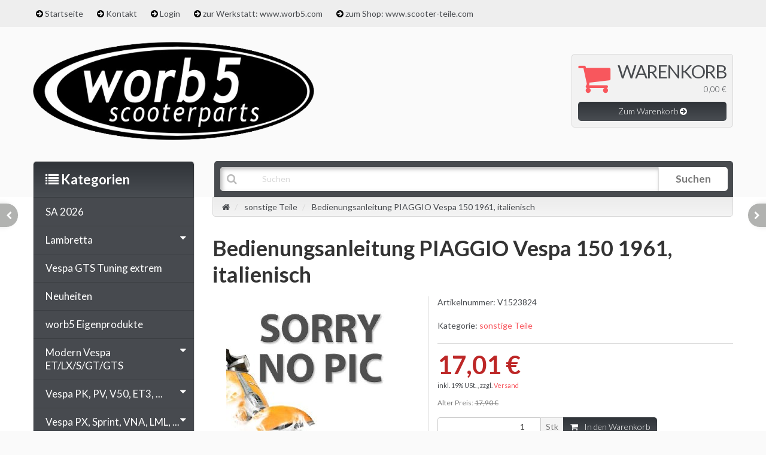

--- FILE ---
content_type: text/html; charset=iso-8859-1
request_url: https://vespa-lambretta-teile.com/Bedienungsanleitung-PIAGGIO-Vespa-150-1961-italienisch
body_size: 29418
content:
<!DOCTYPE html>
<html lang="de">
<head>
    
        <meta http-equiv="content-type" content="text/html; charset=iso-8859-1">
        <meta name="description" content="TOP: Bedienungsanleitung PIAGGIO Vespa 150 1961, italienisch - V1523824">
        <meta name="keywords" content="Bedienungsanleitung PIAGGIO Vespa 150 1961, italienisch - worb5, kaufen, shop, teile, vespa, lambretta, tuning, parts, günstig, gut, malossi, polini, piaggio, roller, scooter, motorroller, schaltroller, günstig, koblenz - V1523824">
        <meta name="viewport" content="width=device-width, initial-scale=1.0, user-scalable=no">
        <meta http-equiv="X-UA-Compatible" content="IE=edge">
        <meta name="robots" content="index, follow">
    

    <title>Bedienungsanleitung PIAGGIO Vespa 150 1961, italienisch - V1523824 - , 17,01 &#8364;</title>

            <link rel="canonical" href="https://vespa-lambretta-teile.com/Bedienungsanleitung-PIAGGIO-Vespa-150-1961-italienisch">
    
    
        <base href="https://vespa-lambretta-teile.com/">
    

    
        <link type="image/x-icon" href="templates/bs24_jtl4_trend/themes/base/images/favicon-jtl.ico" rel="shortcut icon">
                    <link rel="image_src" href="https://vespa-lambretta-teile.com/media/image/product/78793/lg/bedienungsanleitung-piaggio-vespa-150-1961-italienisch.jpg">
            <meta property="og:image" content="https://vespa-lambretta-teile.com/media/image/product/78793/lg/bedienungsanleitung-piaggio-vespa-150-1961-italienisch.jpg">
            

    
        
                                    <link type="text/css" href="templates/bs24_jtl4_trend/themes/bs24_trend/bootstrap.css?v=1.19" rel="stylesheet">
                            <link type="text/css" href="templates/bs24_jtl4_trend/themes/bs24_trend/bs24_trend.css?v=1.19" rel="stylesheet">
                            <link type="text/css" href="templates/bs24_jtl4_trend/themes/bs24_trend/kunden.css?v=1.19" rel="stylesheet">
                            <link type="text/css" href="templates/bs24_jtl4_trend/../Evo/themes/base/offcanvas-menu.css?v=1.19" rel="stylesheet">
                            <link type="text/css" href="templates/bs24_jtl4_trend/../Evo/themes/base/pnotify.custom.css?v=1.19" rel="stylesheet">
                            <link type="text/css" href="templates/bs24_jtl4_trend/../Evo/themes/base/jquery-slider.css?v=1.19" rel="stylesheet">
            

                                                <link type="text/css" href="includes/plugins/jtl_paypal/version/111/frontend/css/style.css?v=1.19" rel="stylesheet">
                                    <link type="text/css" href="includes/plugins/jst_doofinder/version/111/frontend/css/jst_doofinder.css?v=1.19" rel="stylesheet">
                
                            
                    <link rel="alternate" type="application/rss+xml" title="Newsfeed www.vespa-lambretta-teile.com - by worb5" href="rss.xml">
                
            

    
    
            <style>
            body { background-color: #fafafa!important; }
        </style>
        <script src="//code.jquery.com/jquery-1.12.0.min.js"></script>
    <script src="templates/bs24_jtl4_trend/js/custom.js"></script>
    
<script>
    var head_conf={head:"jtl",screens:[480,768,992,1200]};
    (function(n,t){"use strict";function w(){}function u(n,t){if(n){typeof n=="object"&&(n=[].slice.call(n));for(var i=0,r=n.length;i<r;i++)t.call(n,n[i],i)}}function it(n,i){var r=Object.prototype.toString.call(i).slice(8,-1);return i!==t&&i!==null&&r===n}function s(n){return it("Function",n)}function a(n){return it("Array",n)}function et(n){var i=n.split("/"),t=i[i.length-1],r=t.indexOf("?");return r!==-1?t.substring(0,r):t}function f(n){(n=n||w,n._done)||(n(),n._done=1)}function ot(n,t,r,u){var f=typeof n=="object"?n:{test:n,success:!t?!1:a(t)?t:[t],failure:!r?!1:a(r)?r:[r],callback:u||w},e=!!f.test;return e&&!!f.success?(f.success.push(f.callback),i.load.apply(null,f.success)):e||!f.failure?u():(f.failure.push(f.callback),i.load.apply(null,f.failure)),i}function v(n){var t={},i,r;if(typeof n=="object")for(i in n)!n[i]||(t={name:i,url:n[i]});else t={name:et(n),url:n};return(r=c[t.name],r&&r.url===t.url)?r:(c[t.name]=t,t)}function y(n){n=n||c;for(var t in n)if(n.hasOwnProperty(t)&&n[t].state!==l)return!1;return!0}function st(n){n.state=ft;u(n.onpreload,function(n){n.call()})}function ht(n){n.state===t&&(n.state=nt,n.onpreload=[],rt({url:n.url,type:"cache"},function(){st(n)}))}function ct(){var n=arguments,t=n[n.length-1],r=[].slice.call(n,1),f=r[0];return(s(t)||(t=null),a(n[0]))?(n[0].push(t),i.load.apply(null,n[0]),i):(f?(u(r,function(n){s(n)||!n||ht(v(n))}),b(v(n[0]),s(f)?f:function(){i.load.apply(null,r)})):b(v(n[0])),i)}function lt(){var n=arguments,t=n[n.length-1],r={};return(s(t)||(t=null),a(n[0]))?(n[0].push(t),i.load.apply(null,n[0]),i):(u(n,function(n){n!==t&&(n=v(n),r[n.name]=n)}),u(n,function(n){n!==t&&(n=v(n),b(n,function(){y(r)&&f(t)}))}),i)}function b(n,t){if(t=t||w,n.state===l){t();return}if(n.state===tt){i.ready(n.name,t);return}if(n.state===nt){n.onpreload.push(function(){b(n,t)});return}n.state=tt;rt(n,function(){n.state=l;t();u(h[n.name],function(n){f(n)});o&&y()&&u(h.ALL,function(n){f(n)})})}function at(n){n=n||"";var t=n.split("?")[0].split(".");return t[t.length-1].toLowerCase()}function rt(t,i){function e(t){t=t||n.event;u.onload=u.onreadystatechange=u.onerror=null;i()}function o(f){f=f||n.event;(f.type==="load"||/loaded|complete/.test(u.readyState)&&(!r.documentMode||r.documentMode<9))&&(n.clearTimeout(t.errorTimeout),n.clearTimeout(t.cssTimeout),u.onload=u.onreadystatechange=u.onerror=null,i())}function s(){if(t.state!==l&&t.cssRetries<=20){for(var i=0,f=r.styleSheets.length;i<f;i++)if(r.styleSheets[i].href===u.href){o({type:"load"});return}t.cssRetries++;t.cssTimeout=n.setTimeout(s,250)}}var u,h,f;i=i||w;h=at(t.url);h==="css"?(u=r.createElement("link"),u.type="text/"+(t.type||"css"),u.rel="stylesheet",u.href=t.url,t.cssRetries=0,t.cssTimeout=n.setTimeout(s,500)):(u=r.createElement("script"),u.type="text/"+(t.type||"javascript"),u.src=t.url);u.onload=u.onreadystatechange=o;u.onerror=e;u.async=!1;u.defer=!1;t.errorTimeout=n.setTimeout(function(){e({type:"timeout"})},7e3);f=r.head||r.getElementsByTagName("head")[0];f.insertBefore(u,f.lastChild)}function vt(){for(var t,u=r.getElementsByTagName("script"),n=0,f=u.length;n<f;n++)if(t=u[n].getAttribute("data-headjs-load"),!!t){i.load(t);return}}function yt(n,t){var v,p,e;return n===r?(o?f(t):d.push(t),i):(s(n)&&(t=n,n="ALL"),a(n))?(v={},u(n,function(n){v[n]=c[n];i.ready(n,function(){y(v)&&f(t)})}),i):typeof n!="string"||!s(t)?i:(p=c[n],p&&p.state===l||n==="ALL"&&y()&&o)?(f(t),i):(e=h[n],e?e.push(t):e=h[n]=[t],i)}function e(){if(!r.body){n.clearTimeout(i.readyTimeout);i.readyTimeout=n.setTimeout(e,50);return}o||(o=!0,vt(),u(d,function(n){f(n)}))}function k(){r.addEventListener?(r.removeEventListener("DOMContentLoaded",k,!1),e()):r.readyState==="complete"&&(r.detachEvent("onreadystatechange",k),e())}var r=n.document,d=[],h={},c={},ut="async"in r.createElement("script")||"MozAppearance"in r.documentElement.style||n.opera,o,g=n.head_conf&&n.head_conf.head||"head",i=n[g]=n[g]||function(){i.ready.apply(null,arguments)},nt=1,ft=2,tt=3,l=4,p;if(r.readyState==="complete")e();else if(r.addEventListener)r.addEventListener("DOMContentLoaded",k,!1),n.addEventListener("load",e,!1);else{r.attachEvent("onreadystatechange",k);n.attachEvent("onload",e);p=!1;try{p=!n.frameElement&&r.documentElement}catch(wt){}p&&p.doScroll&&function pt(){if(!o){try{p.doScroll("left")}catch(t){n.clearTimeout(i.readyTimeout);i.readyTimeout=n.setTimeout(pt,50);return}e()}}()}i.load=i.js=ut?lt:ct;i.test=ot;i.ready=yt;i.ready(r,function(){y()&&u(h.ALL,function(n){f(n)});i.feature&&i.feature("domloaded",!0)})})(window);
    (function(n,t){"use strict";jQuery["fn"]["ready"]=function(fn){jtl["ready"](function(){jQuery["ready"]["promise"]()["done"](fn)});return jQuery}})(window);
</script>


<style type="text/css">
.df-layer__content {}
.df-panel {}
.df-panel__title {}
.df-panel__content {}
.df-aside {}
.df-aside__header {}
.df-aside__content {}
.df-main {}
.df-slider {}
.df-header {}
.df-results {}
.df-results__content {}
.df-results__dfclassic {}
.df-card {}
.df-card__main {}
.df-card__image {}
.df-card__content {}
.df-card__title {
max-height: 110px;
overflow: hidden;}
.df-card__description {}
.df-card__pricing {}
.df-card__price {}
.df-card__article_number{
font-weight: bold;
}
</style>
</head>


<body data-page="1" class="body-offcanvas">

<div id="main-wrapper" class="main-wrapper fluid aside-active">


<header class="hidden-print container-block" id="evo-nav-wrapper">
                   
                <div id="top-bar" class="text-right clearfix">
                    <div class="container">
                    

        
<ul class="cms-pages list-inline pull-left hidden-xs">
          
    
                                    <li class="">
                    <i class="fa fa-arrow-circle-right" aria-hidden="true"></i> <a href="Startseite">Startseite</a>
                </li>
                                                <li class="">
                    <i class="fa fa-arrow-circle-right" aria-hidden="true"></i> <a href="Kontakt">Kontakt</a>
                </li>
                                                <li class="">
                    <i class="fa fa-arrow-circle-right" aria-hidden="true"></i> <a href="Login">Login</a>
                </li>
                                                <li class="">
                    <i class="fa fa-arrow-circle-right" aria-hidden="true"></i> <a href="https://www.worb5.com">zur Werkstatt: www.worb5.com</a>
                </li>
                                                <li class="">
                    <i class="fa fa-arrow-circle-right" aria-hidden="true"></i> <a href="https://www.scooter-teile.com">zum Shop: www.scooter-teile.com</a>
                </li>
                    
    
</ul>

                    </div>
                </div>
                
    <div class="container">
        
                <div id="header-branding" class="row">
            
                
                <div class="row-fluid">
                    <div class="col-xs-12 col-sm-6 col-md-5" id="logo">
                        
                        <a href="https://vespa-lambretta-teile.com" title="www.vespa-lambretta-teile.com - by worb5">
                                                            <img src="bilder/intern/shoplogo/worb5-Logo.png" width="600" height="209" alt="www.vespa-lambretta-teile.com - by worb5" class="img-responsive">
                                                    </a>
                        
                    </div>
                    
                    <div class="col-xs-12 col-sm-6 col-md-4" id="phone">
                                             
                      
                                          
                    </div>
                    
                    
                    
                    
                    
                    <div class="col-xs-12 col-md-3 hidden-sm" id="shop-nav">
                    
                        <ul class="header-shop-nav nav navbar-nav force-float horizontal pull-right">
    
   

    
    
    



    
    <li class="hidden-xs cart-menu dropdown" data-toggle="basket-items">
        <div href="https://vespa-lambretta-teile.com/warenkorb.php" class="dropdown-toggle">
    <span class="fa fa-shopping-cart"></span>
    <span class="basket">Warenkorb</span>
        <span class="shopping-cart-label hidden-sm basket-count"> 0,00 &#8364;</span>
    <p><a href="https://vespa-lambretta-teile.com/warenkorb.php" class="btn btn-primary basket-btn">Zum Warenkorb <i class="fa fa-arrow-circle-right" aria-hidden="true"></i></a></p>
</div>
    </li>
    
    
</ul>

                    
                    </div>
                </div>
                
            
        </div>
                
            
            
                    
        <div id="search" class="col-xs-12  col-lg-9 col-lg-push-3">
            <form action="navi.php" method="GET">
                <div class="input-group">
                    <input name="qs" type="text" class="form-control ac_input" placeholder="Suchen" autocomplete="off">
                    <button type="submit" id="search-submit"><span>Suchen</span></button>
                    <i class="fa fa-search lupe"></i>
                        
                </div>
            </form>
        </div>
    
    </div>
        
    
    <div class="category-nav navbar-wrapper hidden-xs">
        
<div id="evo-main-nav-wrapper" class="nav-wrapper"><nav id="evo-main-nav" class="navbar navbar-default"><div class="container"><div class="megamenu"><ul class="nav navbar-nav force-float">
</ul></div></div></nav></div>
    </div>
    
    
    
        <nav id="shop-nav-xs" class="navbar navbar-default visible-xs visible-sm container">
<div class="container-fluid"><div class="navbar-collapse">
<ul class="nav navbar-nav navbar-left force-float"><li><a href="#" class="offcanvas-toggle" data-toggle="offcanvas" data-target="#navbar-offcanvas"><i class="fa fa-bars"></i> Alle Kategorien</a></li></ul>
<ul class="nav navbar-nav navbar-right force-float action-nav"><li><a href="https://vespa-lambretta-teile.com/warenkorb.php"><span class="fa fa-shopping-cart"></span></a></li></ul>
</div></div>
</nav>


<nav class="navbar navbar-default navbar-offcanvas" id="navbar-offcanvas">
<nav class="navbar navbar-inverse"><div class="container-fluid"><div class="navbar-nav nav navbar-right text-right"><a class="btn btn-offcanvas btn-default btn-close navbar-btn"><span class="fa fa-times"></span></a></div></div></nav><div class="container-fluid"><div class="sidebar-offcanvas">
<div class="navbar-categories"><ul class="nav navbar-nav">    <li><a href="SA-2026" data-ref="3569">SA 2026</a></li>
<li>
<a href="Lambretta" class="nav-sub" data-ref="2259">Lambretta<i class="fa fa-caret-right nav-toggle pull-right"></i></a><ul class="nav">    <li><a href="Motor" data-ref="2284">Motor</a></li>
<li><a href="Rahmenteile_1" data-ref="2260">Rahmenteile</a></li>
<li><a href="Chromteile" data-ref="2283">Chromteile</a></li>
<li><a href="Poliert-und-Edelstahl" data-ref="2308">Poliert und Edelstahl</a></li>
<li><a href="Spezialteile" data-ref="2309">Spezialteile</a></li>
<li><a href="sonstige-Lambretta-Teile" data-ref="2510">sonstige Lambretta Teile</a></li>
</ul>
</li>
<li><a href="Vespa-GTS-Tuning-extrem" data-ref="3488">Vespa GTS Tuning extrem</a></li>
<li><a href="Neuheiten" data-ref="3491">Neuheiten</a></li>
<li><a href="worb5-Eigenprodukte" data-ref="3465">worb5 Eigenprodukte</a></li>
<li>
<a href="Modern-Vespa-ET-LX-S-GT-GTS" class="nav-sub" data-ref="2938">Modern Vespa ET/LX/S/GT/GTS<i class="fa fa-caret-right nav-toggle pull-right"></i></a><ul class="nav">    <li><a href="ET2-50ccm-98" data-ref="2948">ET2 50ccm (-98)</a></li>
<li><a href="ET2-LX-LXV-S-50ccm" data-ref="2950">ET2/LX/LXV/S 50ccm</a></li>
<li><a href="ET4-LX-S-50ccm" data-ref="2954">ET4/LX/S 50ccm</a></li>
<li><a href="ET4-alt-125ccm" data-ref="3042">ET4 alt 125ccm</a></li>
<li><a href="ET4-125-150ccm" data-ref="2956">ET4 125/150ccm</a></li>
<li><a href="ET4-LX-LX-ie-LXV-LXV-ie-S-S-ie125ccm" data-ref="2958">ET4/LX/LX i.e./LXV/LXV i.e./S/S i.e.125ccm</a></li>
<li><a href="ET4-LX-LXV-S-150ccm" data-ref="2962">ET4/LX/LXV/S 150ccm</a></li>
<li><a href="LX-S-50ccm" data-ref="2952">LX/S 50ccm</a></li>
<li><a href="LX-4V-S-4V-50ccm" data-ref="3009">LX 4V/S 4V 50ccm</a></li>
<li><a href="LX-3V-ie-S-3V-ie-125-150ccm" data-ref="2995">LX 3V i.e./S 3V i.e. 125/150ccm</a></li>
<li><a href="LX-S-125-150ccm-4T-3V-ie" data-ref="3021">LX/S 125/150ccm 4T 3V i.e.</a></li>
<li><a href="S-50ccm-4T-2V" data-ref="3023">S 50ccm 4T 2V</a></li>
<li><a href="GTS-GTS-Super-GTV-GT-GT-L-125ccm" data-ref="2960">GTS/GTS Super/GTV/GT/GT L 125ccm</a></li>
<li><a href="GT-GT-L-200ccm" data-ref="2964">GT/GT L 200ccm</a></li>
<li><a href="GTS-GTV-GT-60-250ccm" data-ref="2966">GTS/GTV/GT 60 250ccm</a></li>
<li><a href="GTS-GTS-Super-GTV-300ccm" data-ref="2968">GTS/GTS Super/GTV 300ccm</a></li>
<li><a href="Variorollen" data-ref="2970">Variorollen</a></li>
</ul>
</li>
<li>
<a href="Vespa-PK-PV-V50-ET3-" class="nav-sub" data-ref="2108">Vespa PK, PV, V50, ET3, ...<i class="fa fa-caret-right nav-toggle pull-right"></i></a><ul class="nav">    <li><a href="Abdeckungen-Schwinge" data-ref="2742">Abdeckungen Schwinge</a></li>
<li><a href="Ansaugstutzen" data-ref="2251">Ansaugstutzen</a></li>
<li><a href="Auspuffanlagen" data-ref="2252">Auspuffanlagen</a></li>
<li><a href="Blinker" data-ref="2688">Blinker</a></li>
<li><a href="Bremspedal-Pedalgummis" data-ref="2607">Bremspedal, Pedalgummis</a></li>
<li><a href="Dichtsaetze-und-Dichtringe" data-ref="2133">Dichtsätze und Dichtringe</a></li>
<li><a href="Gepaeckfach" data-ref="2637">Gepäckfach</a></li>
<li><a href="Gepaecktraeger-Topcase" data-ref="2680">Gepäckträger, Topcase</a></li>
<li><a href="Getriebe-Primaer-Kickstarter" data-ref="2595">Getriebe, Primär, Kickstarter</a></li>
<li><a href="Griffe_2" data-ref="2653">Griffe</a></li>
<li><a href="Gummiteile_3" data-ref="2725">Gummiteile</a></li>
<li><a href="Haupt-und-Seitenstaender" data-ref="2646">Haupt und Seitenständer</a></li>
<li><a href="Hebel_2" data-ref="2655">Hebel</a></li>
<li><a href="Hupen_1" data-ref="2719">Hupen</a></li>
<li><a href="Kabelbaeume-und-Kabelkaestchen_1" data-ref="2713">Kabelbäume und Kabelkästchen</a></li>
<li><a href="Kaskaden_1" data-ref="2717">Kaskaden</a></li>
<li><a href="Kotfluegel-Kotfluegelnippel" data-ref="2633">Kotflügel, Kotflügelnippel</a></li>
<li><a href="Kugellager" data-ref="2139">Kugellager</a></li>
<li><a href="Kupplungen" data-ref="2224">Kupplungen</a></li>
<li><a href="Kurbelwellen" data-ref="2250">Kurbelwellen</a></li>
<li><a href="Lenker" data-ref="2649">Lenker</a></li>
<li><a href="Licht-Blinker-Bremslichtschalter" data-ref="2702">Licht-, Blinker-, Bremslichtschalter</a></li>
<li><a href="Luefterrad-und-Zylinder-Abdeckungen" data-ref="2670">Lüfterrad und Zylinder Abdeckungen</a></li>
<li><a href="Motorgehaeuse-" data-ref="2131">Motorgehäuse, ...</a></li>
<li><a href="Reparaturbleche" data-ref="2639">Reparaturbleche</a></li>
<li><a href="Ruecklichter" data-ref="2690">Rücklichter</a></li>
<li><a href="Scheinwerfer_2" data-ref="2686">Scheinwerfer</a></li>
<li><a href="Schlitzrohre" data-ref="2642">Schlitzrohre</a></li>
<li><a href="Schloesser-Schliesszylinder_1" data-ref="2733">Schlösser, Schließzylinder</a></li>
<li><a href="Schriftzuege" data-ref="2665">Schriftzüge</a></li>
<li><a href="Seitendeckel" data-ref="2635">Seitendeckel</a></li>
<li><a href="Sitzbaenke-und-Zubehoer" data-ref="2672">Sitzbänke und Zubehör</a></li>
<li><a href="Stossdaempfer_12" data-ref="2631">Stoßdämpfer</a></li>
<li><a href="Sturzbuegel" data-ref="2682">Sturzbügel</a></li>
<li><a href="Tachometer_2" data-ref="2651">Tachometer</a></li>
<li><a href="Tanks-Benzinhaehne" data-ref="2668">Tanks, Benzinhähne</a></li>
<li><a href="Trittleisten_2" data-ref="2644">Trittleisten</a></li>
<li><a href="Trommelbremse-vorne-und-hinten_1" data-ref="2708">Trommelbremse vorne und hinten</a></li>
<li><a href="Tuningkits" data-ref="3173">Tuningkits</a></li>
<li><a href="Vergaser-Luftfilter-" data-ref="2253">Vergaser, Luftfilter, ...</a></li>
<li><a href="Windschilder-Flyscreen" data-ref="2684">Windschilder, Flyscreen</a></li>
<li><a href="Zylinder-und-Kolben" data-ref="2249">Zylinder und Kolben</a></li>
<li><a href="Zuendungen-und-Polraeder" data-ref="2220">Zündungen und Polräder</a></li>
</ul>
</li>
<li>
<a href="Vespa-PX-Sprint-VNA-LML-" class="nav-sub" data-ref="2117">Vespa PX, Sprint, VNA, LML, ...<i class="fa fa-caret-right nav-toggle pull-right"></i></a><ul class="nav">    <li><a href="Ansaugstutzen_2" data-ref="2254">Ansaugstutzen</a></li>
<li><a href="Auspuffanlagen_10" data-ref="2255">Auspuffanlagen</a></li>
<li><a href="Blinker_1" data-ref="2689">Blinker</a></li>
<li><a href="Bremspedal-Pedalgummis_1" data-ref="2608">Bremspedal, Pedalgummis</a></li>
<li><a href="Dichtsaetze-und-Dichtringe_1" data-ref="2153">Dichtsätze und Dichtringe</a></li>
<li><a href="Gepaeckfach_1" data-ref="2638">Gepäckfach</a></li>
<li><a href="Gepaecktraeger-Topcase_1" data-ref="2681">Gepäckträger, Topcase</a></li>
<li><a href="Getriebe-Primaer-Kickstarter_1" data-ref="2600">Getriebe, Primär, Kickstarter</a></li>
<li><a href="Griffe_3" data-ref="2654">Griffe</a></li>
<li><a href="Gummiteile_2" data-ref="2641">Gummiteile</a></li>
<li><a href="Haupt-und-Seitenstaender_1" data-ref="2647">Haupt und Seitenständer</a></li>
<li><a href="Hebel_3" data-ref="2656">Hebel</a></li>
<li><a href="Hupen" data-ref="2701">Hupen</a></li>
<li><a href="Kabelbaeume-und-Kabelkaestchen" data-ref="2700">Kabelbäume und Kabelkästchen</a></li>
<li><a href="Kaskaden" data-ref="2667">Kaskaden</a></li>
<li><a href="Kotfluegel-Kotfluegelnippel_1" data-ref="2634">Kotflügel, Kotflügelnippel</a></li>
<li><a href="Kugellager-PX" data-ref="2154">Kugellager PX</a></li>
<li><a href="Kupplungen_1" data-ref="2585">Kupplungen</a></li>
<li><a href="Kurbelwellen_1" data-ref="2258">Kurbelwellen</a></li>
<li><a href="Lenker_1" data-ref="2650">Lenker</a></li>
<li><a href="Lenksaeulen-Zubehoer" data-ref="2609">Lenksäulen, Zubehör</a></li>
<li><a href="Licht-Blinker-Bremslichtschalter_1" data-ref="2703">Licht-, Blinker-, Bremslichtschalter</a></li>
<li><a href="Luefterradabdeckungen-Zylinderhauben" data-ref="2671">Lüfterradabdeckungen, Zylinderhauben</a></li>
<li><a href="Motorgehaeuse-_1" data-ref="2152">Motorgehäuse, ...</a></li>
<li><a href="Reparaturbleche_1" data-ref="2640">Reparaturbleche</a></li>
<li><a href="Ruecklichter_1" data-ref="2691">Rücklichter</a></li>
<li><a href="Scheibenbremsen-hinten" data-ref="2606">Scheibenbremsen hinten</a></li>
<li><a href="Scheibenbremsen-vorne" data-ref="2605">Scheibenbremsen vorne</a></li>
<li><a href="Scheinwerfer_3" data-ref="2687">Scheinwerfer</a></li>
<li><a href="Schlitzrohre_1" data-ref="2643">Schlitzrohre</a></li>
<li><a href="Schloesser-Schliesszylinder" data-ref="2716">Schlösser, Schließzylinder</a></li>
<li><a href="Schriftzuege_1" data-ref="2666">Schriftzüge</a></li>
<li><a href="Schwingenabdeckungen" data-ref="2727">Schwingenabdeckungen</a></li>
<li><a href="Seitenhauben" data-ref="2636">Seitenhauben</a></li>
<li><a href="Sitzbaenke-und-Zubehoer_1" data-ref="2674">Sitzbänke und Zubehör</a></li>
<li><a href="Stossdaempfer_13" data-ref="2632">Stoßdämpfer</a></li>
<li><a href="Sturzbuegel_1" data-ref="2683">Sturzbügel</a></li>
<li><a href="Tachometer_3" data-ref="2652">Tachometer</a></li>
<li><a href="Tanks-Benzinhaehne_1" data-ref="2669">Tanks, Benzinhähne</a></li>
<li><a href="Trittleisten_3" data-ref="2645">Trittleisten</a></li>
<li><a href="Trommelbremse-vorne-und-hinten" data-ref="2707">Trommelbremse vorne und hinten</a></li>
<li><a href="Tuningkits_1" data-ref="3174">Tuningkits</a></li>
<li><a href="Umruestlenksaeulen-fuer-Scheibenbremse" data-ref="2610">Umrüstlenksäulen für Scheibenbremse</a></li>
<li><a href="Vergaser-Luftfilter-_1" data-ref="2257">Vergaser, Luftfilter, ...</a></li>
<li><a href="Windschilder-Flyscreen_1" data-ref="2685">Windschilder, Flyscreen</a></li>
<li><a href="Zylinder-und-Kolben_2" data-ref="2256">Zylinder und Kolben</a></li>
<li><a href="Zuendungen-und-Polraeder_1" data-ref="2239">Zündungen und Polräder</a></li>
</ul>
</li>
<li>
<a href="Vergaser-Tuning" class="nav-sub" data-ref="2191">Vergaser Tuning<i class="fa fa-caret-right nav-toggle pull-right"></i></a><ul class="nav">    <li><a href="Vergaser-Dellorto-PHB" data-ref="2192">Vergaser Dellorto PHB</a></li>
<li><a href="Vergaser-Dellorto-VHS" data-ref="2194">Vergaser Dellorto VHS</a></li>
<li><a href="Vergaser-Mikuni" data-ref="2196">Vergaser Mikuni</a></li>
<li><a href="Vergaser-Keihin-PWK" data-ref="2198">Vergaser Keihin PWK</a></li>
<li><a href="Zubehoer-Dellorto-PHB" data-ref="2193">Zubehör Dellorto PHB</a></li>
<li><a href="Zubehoer-Dellorto-VHS" data-ref="2195">Zubehör Dellorto VHS</a></li>
<li><a href="Zubehoer-Mikuni" data-ref="2197">Zubehör Mikuni</a></li>
<li><a href="Membranen-Verbindungsstuecke-Vergasergummis-" data-ref="2202">Membranen, Verbindungsstücke, Vergasergummis, ...</a></li>
<li><a href="Boostbottle-Benzinpumpen-Benzinschlauch-" data-ref="2204">Boostbottle, Benzinpumpen, Benzinschlauch, ...</a></li>
<li><a href="Luftfilter" data-ref="2203">Luftfilter</a></li>
<li><a href="Schnellgas-Choke-Gasrollen-" data-ref="2205">Schnellgas, Choke, Gasrollen, ...</a></li>
</ul>
</li>
<li>
<a href="Duesen" class="nav-sub" data-ref="2166">Düsen<i class="fa fa-caret-right nav-toggle pull-right"></i></a><ul class="nav">    <li><a href="5-mm-Duese-Dellorto" data-ref="2173">5 mm Düse Dellorto</a></li>
<li><a href="6-mm-Duese-Dellorto" data-ref="2174">6 mm Düse Dellorto</a></li>
<li><a href="PHBH-Mischrohr-Dellorto" data-ref="2178">PHBH Mischrohr Dellorto</a></li>
<li><a href="PHBH-Duesennadel-Dellorto" data-ref="2179">PHBH Düsennadel Dellorto</a></li>
<li><a href="PHBH-Gasschieber-Dellorto" data-ref="2180">PHBH Gasschieber Dellorto</a></li>
<li><a href="PHBH-Chokeduese-Dellorto" data-ref="2177">PHBH Chokedüse Dellorto</a></li>
<li><a href="SHB-Nebenduese-Dellorto" data-ref="2175">SHB Nebendüse Dellorto</a></li>
<li><a href="SHB-Chokeduese-Dellorto" data-ref="2176">SHB Chokedüse Dellorto</a></li>
<li><a href="VHS-Nebenduese-Dellorto" data-ref="2181">VHS Nebendüse Dellorto</a></li>
<li><a href="VHS-Mischrohr-Dellorto" data-ref="2182">VHS Mischrohr Dellorto</a></li>
<li><a href="VHS-Duesennadel-Dellorto" data-ref="2184">VHS Düsennadel Dellorto</a></li>
<li><a href="VHS-Gasschieber-Dellorto" data-ref="2185">VHS Gasschieber Dellorto</a></li>
<li><a href="VHS-Chokeduese-Dellorto" data-ref="2183">VHS Chokedüse Dellorto</a></li>
<li><a href="SI-Hauptduese-Dellorto" data-ref="2167">SI Hauptdüse Dellorto</a></li>
<li><a href="SI-Hauptluftduese-Dellorto" data-ref="2169">SI Hauptluftdüse Dellorto</a></li>
<li><a href="SI-Mischrohr-Dellorto" data-ref="2170">SI Mischrohr Dellorto</a></li>
<li><a href="SI-Nebenduese-Dellorto" data-ref="2168">SI Nebendüse Dellorto</a></li>
<li><a href="SI-Gasschieber-Dellorto" data-ref="2172">SI Gasschieber Dellorto</a></li>
<li><a href="SI-Chokeduese-Dellorto" data-ref="2171">SI Chokedüse Dellorto</a></li>
<li><a href="Mikuni-Hauptduese-Sechskant" data-ref="2186">Mikuni Hauptdüse Sechskant</a></li>
<li><a href="Mikuni-Nebenduese" data-ref="2187">Mikuni Nebendüse</a></li>
<li><a href="Mikuni-Powerjetduese" data-ref="2188">Mikuni Powerjetdüse</a></li>
<li><a href="Hauptduesen-Keihin-PWK" data-ref="2189">Hauptdüsen Keihin PWK</a></li>
<li><a href="Nebenduesen-Keihin-PWK" data-ref="2190">Nebendüsen Keihin PWK</a></li>
<li><a href="Vergaser-Gurthner-Duesen" data-ref="50">Gurthner Düsen</a></li>
</ul>
</li>
<li>
<a href="Drop-Bar-Lenker-Sport" class="nav-sub" data-ref="32">Drop Lenker<i class="fa fa-caret-right nav-toggle pull-right"></i></a><ul class="nav">    <li><a href="Drop-Lenker-Bar-M-Lenker" data-ref="33">Drop Lenker</a></li>
<li><a href="Drop-Lenker-Bar-Umbau-im-Austausch" data-ref="34">Drop Lenker Umbau</a></li>
</ul>
</li>
<li>
<a href="Zuendkerzen-Stecker-" class="nav-sub" data-ref="2244">Zündkerzen, Stecker, ...<i class="fa fa-caret-right nav-toggle pull-right"></i></a><ul class="nav">    <li><a href="Kurzgewinde" data-ref="2245">Kurzgewinde</a></li>
<li><a href="Langgewinde" data-ref="2246">Langgewinde</a></li>
<li><a href="Zuendkabel-Stecker-Zubehoer" data-ref="2247">Zündkabel, Stecker, Zubehör</a></li>
</ul>
</li>
<li><a href="Batterien-" data-ref="2248">Batterien, ...</a></li>
<li>
<a href="Oel-Pflege-Schmierstoffe" class="nav-sub" data-ref="2754">Öl, Pflege, Schmierstoffe<i class="fa fa-caret-right nav-toggle pull-right"></i></a><ul class="nav">    <li><a href="2-Takt-Oel" data-ref="2755">2 Takt Öl</a></li>
<li><a href="4-Takt-Oel" data-ref="2756">4 Takt Öl</a></li>
<li><a href="Getriebeoel" data-ref="2757">Getriebeöl</a></li>
<li><a href="Lack-Spraydosen-Lechler" data-ref="1987">Lack Spraydosen Lechler</a></li>
<li><a href="Lack-Politur" data-ref="2758">Lack, Politur</a></li>
</ul>
</li>
<li>
<a href="Reifen" class="nav-sub" data-ref="3493">Reifen<i class="fa fa-caret-right nav-toggle pull-right"></i></a><ul class="nav">    <li><a href="Reifen-350-8_1" data-ref="3549">Reifen 3.50-8</a></li>
<li><a href="Reifen-400-8_1" data-ref="3552">Reifen 4.00-8</a></li>
<li><a href="Reifen-275-9_1" data-ref="3544">Reifen 2.75-9</a></li>
<li><a href="Reifen-250-10_1" data-ref="3541">Reifen 2.50-10</a></li>
<li><a href="Reifen-275-10_1" data-ref="3542">Reifen 2.75-10</a></li>
<li><a href="Reifen-300-10_1" data-ref="3545">Reifen 3.00-10</a></li>
<li><a href="Reifen-350-10_1" data-ref="3547">Reifen 3.50-10</a></li>
<li><a href="Reifen-400-10_1" data-ref="3550">Reifen 4.00-10</a></li>
<li><a href="Reifen-450-10" data-ref="3553">Reifen 4.50-10</a></li>
<li><a href="Reifen-100-80-10_1" data-ref="3495">Reifen 100/80-10</a></li>
<li><a href="Reifen-100-90-10_1" data-ref="3498">Reifen 100/90-10</a></li>
<li><a href="Reifen-110-80-10_1" data-ref="3506">Reifen 110/80-10</a></li>
<li><a href="Reifen-110-90-10_1" data-ref="3509">Reifen 110/90-10</a></li>
<li><a href="Reifen-120-70-10_1" data-ref="3512">Reifen 120/70-10</a></li>
<li><a href="Reifen-120-90-10_1" data-ref="3520">Reifen 120/90-10</a></li>
<li><a href="Reifen-130-70-10_1" data-ref="3523">Reifen 130/70-10</a></li>
<li><a href="Reifen-130-90-10_1" data-ref="3528">Reifen 130/90-10</a></li>
<li><a href="Reifen-150-80-10_1" data-ref="3536">Reifen 150/80-10</a></li>
<li><a href="Reifen-80-100-10" data-ref="3557">Reifen 80/100-10</a></li>
<li><a href="Reifen-80-90-10" data-ref="3560">Reifen 80/90-10</a></li>
<li><a href="Reifen-90-100-10" data-ref="3562">Reifen 90/100-10</a></li>
<li><a href="Reifen-90-90-10_1" data-ref="3565">Reifen 90/90-10</a></li>
<li><a href="Reifen-110-70-11_1" data-ref="3502">Reifen 110/70-11</a></li>
<li><a href="Reifen-120-70-11_1" data-ref="3513">Reifen 120/70-11</a></li>
<li><a href="Reifen-130-70-11_1" data-ref="3524">Reifen 130/70-11</a></li>
<li><a href="Reifen-100-80-12" data-ref="3496">Reifen 100/80-12</a></li>
<li><a href="Reifen-100-90-12" data-ref="3499">Reifen 100/90-12</a></li>
<li><a href="Reifen-110-100-12" data-ref="3501">Reifen 110/100-12</a></li>
<li><a href="Reifen-110-70-12" data-ref="3503">Reifen 110/70-12</a></li>
<li><a href="Reifen-110-80-12" data-ref="3507">Reifen 110/80-12</a></li>
<li><a href="Reifen-110-90-12" data-ref="3510">Reifen 110/90-12</a></li>
<li><a href="Reifen-120-70-12_1" data-ref="3514">Reifen 120/70-12</a></li>
<li><a href="Reifen-120-80-12" data-ref="3518">Reifen 120/80-12</a></li>
<li><a href="Reifen-130-70-12_1" data-ref="3525">Reifen 130/70-12</a></li>
<li><a href="Reifen-130-80-12" data-ref="3527">Reifen 130/80-12</a></li>
<li><a href="Reifen-140-70-12" data-ref="3531">Reifen 140/70-12</a></li>
<li><a href="Reifen-275-12" data-ref="3543">Reifen 2.75-12</a></li>
<li><a href="Reifen-300-12" data-ref="3546">Reifen 3.00-12</a></li>
<li><a href="Reifen-350-12" data-ref="3548">Reifen 3.50-12</a></li>
<li><a href="Reifen-400-12" data-ref="3551">Reifen 4.00-12</a></li>
<li><a href="Reifen-60-100-12" data-ref="3554">Reifen 60/100-12</a></li>
<li><a href="Reifen-80-100-12" data-ref="3558">Reifen 80/100-12</a></li>
<li><a href="Reifen-90-90-12" data-ref="3566">Reifen 90/90-12</a></li>
<li><a href="Reifen-125R-12C" data-ref="3521">Reifen 125R-12C</a></li>
<li><a href="Reifen-155R-12C" data-ref="3537">Reifen 155R-12C</a></li>
<li><a href="Reifen-110-70-13" data-ref="3504">Reifen 110/70-13</a></li>
<li><a href="Reifen-110-90-13" data-ref="3511">Reifen 110/90-13</a></li>
<li><a href="Reifen-120-70-13" data-ref="3515">Reifen 120/70-13</a></li>
<li><a href="Reifen-130-60-13" data-ref="3522">Reifen 130/60-13</a></li>
<li><a href="Reifen-130-70-13" data-ref="3526">Reifen 130/70-13</a></li>
<li><a href="Reifen-140-60-13" data-ref="3529">Reifen 140/60-13</a></li>
<li><a href="Reifen-140-70-13" data-ref="3532">Reifen 140/70-13</a></li>
<li><a href="Reifen-150-70-13" data-ref="3534">Reifen 150/70-13</a></li>
<li><a href="Reifen-100-70-14" data-ref="3494">Reifen 100/70-14</a></li>
<li><a href="Reifen-100-80-14" data-ref="3497">Reifen 100/80-14</a></li>
<li><a href="Reifen-100-90-14" data-ref="3500">Reifen 100/90-14</a></li>
<li><a href="Reifen-110-70-14" data-ref="3505">Reifen 110/70-14</a></li>
<li><a href="Reifen-110-80-14" data-ref="3508">Reifen 110/80-14</a></li>
<li><a href="Reifen-120-70-14" data-ref="3516">Reifen 120/70-14</a></li>
<li><a href="Reifen-120-70R-14" data-ref="3517">Reifen 120/70R-14</a></li>
<li><a href="Reifen-120-80-14" data-ref="3519">Reifen 120/80-14</a></li>
<li><a href="Reifen-140-60-14" data-ref="3530">Reifen 140/60-14</a></li>
<li><a href="Reifen-140-70-14" data-ref="3533">Reifen 140/70-14</a></li>
<li><a href="Reifen-150-70-14" data-ref="3535">Reifen 150/70-14</a></li>
<li><a href="Reifen-160-60-14" data-ref="3538">Reifen 160/60-14</a></li>
<li><a href="Reifen-160-60R-14" data-ref="3539">Reifen 160/60R-14</a></li>
<li><a href="Reifen-180-80-14" data-ref="3540">Reifen 180/80-14</a></li>
<li><a href="Reifen-60-100-14" data-ref="3555">Reifen 60/100-14</a></li>
<li><a href="Reifen-70-90-14" data-ref="3556">Reifen 70/90-14</a></li>
<li><a href="Reifen-80-80-14" data-ref="3559">Reifen 80/80-14</a></li>
<li><a href="Reifen-80-90-14" data-ref="3561">Reifen 80/90-14</a></li>
<li><a href="Reifen-90-100-14" data-ref="3563">Reifen 90/100-14</a></li>
<li><a href="Reifen-90-80-14" data-ref="3564">Reifen 90/80-14</a></li>
<li><a href="Reifen-90-90-14" data-ref="3567">Reifen 90/90-14</a></li>
</ul>
</li>
<li>
<a href="Reifen-und-Felgen" class="nav-sub" data-ref="2612">Reifen und Felgen<i class="fa fa-caret-right nav-toggle pull-right"></i></a><ul class="nav">    <li><a href="Reifen-350-8" data-ref="2718">Reifen 3.50 - 8</a></li>
<li><a href="Reifen-400-8" data-ref="2720">Reifen 4.00 - 8</a></li>
<li><a href="Reifen-275-9" data-ref="2731">Reifen 2.75 - 9</a></li>
<li><a href="Reifen-250-10" data-ref="3176">Reifen 2.50 - 10</a></li>
<li><a href="Reifen-275-10" data-ref="2726">Reifen 2.75 - 10</a></li>
<li><a href="Reifen-300-10" data-ref="2621">Reifen 3.00 - 10</a></li>
<li><a href="Reifen-350-10" data-ref="2622">Reifen 3.50 - 10</a></li>
<li><a href="Reifen-400-10" data-ref="2623">Reifen 4.00 - 10</a></li>
<li><a href="Reifen-90-85-10" data-ref="2712">Reifen 90/85 - 10</a></li>
<li><a href="Reifen-90-90-10" data-ref="2624">Reifen 90/90 - 10</a></li>
<li><a href="Reifen-100-80-10" data-ref="2625">Reifen 100/80 - 10</a></li>
<li><a href="Reifen-100-85-10" data-ref="2711">Reifen 100/85 - 10</a></li>
<li><a href="Reifen-100-90-10" data-ref="2722">Reifen 100/90 - 10</a></li>
<li><a href="Reifen-110-55-10" data-ref="3175">Reifen 110/55 - 10</a></li>
<li><a href="Reifen-110-80-10" data-ref="2723">Reifen 110/80 - 10</a></li>
<li><a href="Reifen-120-70-10" data-ref="2626">Reifen 120/70 - 10</a></li>
<li><a href="Reifen-120-90-10" data-ref="2627">Reifen 120/90 - 10</a></li>
<li><a href="Reifen-130-70-10" data-ref="2628">Reifen 130/70 - 10</a></li>
<li><a href="Reifen-130-90-10" data-ref="2629">Reifen 130/90 - 10</a></li>
<li><a href="8-Zoll-Felgen" data-ref="2615">8 Zoll Felgen</a></li>
<li><a href="9-Zoll-Felgen" data-ref="2616">9 Zoll Felgen</a></li>
<li><a href="10-Zoll-Felgen" data-ref="2617">10 Zoll Felgen</a></li>
<li><a href="Breitreifenfelgen" data-ref="2614">Breitreifenfelgen</a></li>
<li><a href="Umruestfelgen-8-9-auf-10-Zoll" data-ref="2613">Umrüstfelgen 8/9 auf 10 Zoll</a></li>
<li><a href="Schlaeuche-und-Zubehoer" data-ref="2630">Schläuche und Zubehör</a></li>
<li><a href="Reserveradhalter" data-ref="2619">Reserveradhalter</a></li>
<li><a href="Reserverad-Abdeckungen" data-ref="2620">Reserverad Abdeckungen</a></li>
<li><a href="Radkappen" data-ref="2618">Radkappen</a></li>
</ul>
</li>
<li>
<a href="Gluehbirnen-Leuchtmittel" class="nav-sub" data-ref="2692">Glühbirnen, Leuchtmittel<i class="fa fa-caret-right nav-toggle pull-right"></i></a><ul class="nav">    <li><a href="BA-15s-Birnenkits-fuer-Blinker" data-ref="2695">BA 15s Birnenkits für Blinker</a></li>
<li><a href="Birne-Sockel-BA-15s" data-ref="2694">Birne Sockel BA 15s</a></li>
<li><a href="Birne-Sockel-BA7s" data-ref="2746">Birne Sockel BA7s</a></li>
<li><a href="Birne-Sockel-BA9s" data-ref="2699">Birne Sockel BA9s</a></li>
<li><a href="Scheinwerferbirnen-Halogen-Sockel-P43T" data-ref="2736">Scheinwerferbirnen Halogen Sockel P43T</a></li>
<li><a href="Scheinwerferbirnen-Sockel-P26s" data-ref="2744">Scheinwerferbirnen Sockel P26s</a></li>
<li><a href="Scheinwerferbirnen-Sockel-P45T" data-ref="2693">Scheinwerferbirnen Sockel P45T</a></li>
<li><a href="Scheinwerferbrinen-Sockel-BA20d" data-ref="2741">Scheinwerferbrinen Sockel BA20d</a></li>
<li><a href="Soffitten" data-ref="2696">Soffitten</a></li>
<li><a href="Tachobeleuchtung" data-ref="2698">Tachobeleuchtung</a></li>
</ul>
</li>
<li><a href="Beleuchtung-allgemein" data-ref="2530">Beleuchtung allgemein</a></li>
<li>
<a href="Seilzuege-Teflon-Tachowelle-Bowdenzug-Schraubnippel" class="nav-sub" data-ref="142">Seilzüge<i class="fa fa-caret-right nav-toggle pull-right"></i></a><ul class="nav">    <li><a href="Kleinteile" data-ref="2664">Kleinteile</a></li>
<li><a href="Seilzug-Bremse-hinten" data-ref="2734">Seilzug Bremse hinten</a></li>
<li><a href="Seilzug-Bremse-vorne" data-ref="2657">Seilzug Bremse vorne</a></li>
<li><a href="Seilzug-Choke" data-ref="2743">Seilzug Choke</a></li>
<li><a href="Seilzug-fuer-Piaggio-APE" data-ref="2661">Seilzug für Piaggio APE</a></li>
<li><a href="Seilzug-Gang" data-ref="2658">Seilzug Gang</a></li>
<li><a href="Seilzug-Gas" data-ref="2659">Seilzug Gas</a></li>
<li><a href="Seilzug-Kupplung" data-ref="2660">Seilzug Kupplung</a></li>
<li><a href="Seilzughuelle" data-ref="2663">Seilzughülle</a></li>
<li><a href="Seilzugkit" data-ref="2662">Seilzugkit</a></li>
<li><a href="x-diverse-Seilzuege" data-ref="3197">x diverse Seilzüge</a></li>
</ul>
</li>
<li><a href="Spiegel" data-ref="2648">Spiegel</a></li>
<li>
<a href="Moto-Tassinari" class="nav-sub" data-ref="2576">Moto Tassinari<i class="fa fa-caret-right nav-toggle pull-right"></i></a><ul class="nav">    <li><a href="Dichtungen_1" data-ref="2581">Dichtungen</a></li>
<li><a href="Shirts" data-ref="2582">Shirts</a></li>
<li><a href="vforce-3-Membrane" data-ref="2579">vforce 3 Membrane</a></li>
</ul>
</li>
<li>
<a href="Wasserkuehlung" class="nav-sub" data-ref="2130">Wasserkühlung<i class="fa fa-caret-right nav-toggle pull-right"></i></a><ul class="nav">    <li><a href="Wasserkuehlung-Kuehler-Zubehoer" data-ref="279">Kühler, Zubehör</a></li>
<li><a href="Wasserkuehlung-Koepfe" data-ref="277">Köpfe</a></li>
<li><a href="Wasserkuehlung-Polini-Rotax-123-122" data-ref="72">Polini, Rotax</a></li>
<li><a href="Wasserkuehlung-Temperaturanzeige" data-ref="278">Temperaturanzeige</a></li>
</ul>
</li>
<li>
<a href="Accessoires_2" class="nav-sub" data-ref="3171">Accessoires<i class="fa fa-caret-right nav-toggle pull-right"></i></a><ul class="nav">    <li><a href="Accessoires" data-ref="2765">Accessoires</a></li>
<li><a href="Accessoires-fuer-Kinder" data-ref="2761">Accessoires für Kinder</a></li>
<li><a href="Buecher" data-ref="2766">Bücher</a></li>
</ul>
</li>
<li><a href="Helme" data-ref="2762">Helme</a></li>
<li>
<a href="Kleidung-und-Taschen" class="nav-sub" data-ref="3170">Kleidung und Taschen<i class="fa fa-caret-right nav-toggle pull-right"></i></a><ul class="nav">    <li><a href="Streetwear" data-ref="2521">Streetwear</a></li>
<li><a href="Kleidung-Allgemein" data-ref="2764">Kleidung Allgemein</a></li>
<li><a href="Schutzkleidung-und-Zubehoer" data-ref="2760">Schutzkleidung und Zubehör</a></li>
<li><a href="Taschen" data-ref="2763">Taschen</a></li>
</ul>
</li>
<li>
<a href="Werkzeuge-Werkstatt" class="nav-sub" data-ref="2748">Werkzeuge, Werkstatt<i class="fa fa-caret-right nav-toggle pull-right"></i></a><ul class="nav">    <li><a href="Auspuff-Zubehoer" data-ref="3198">Auspuff Zubehör</a></li>
<li><a href="Kabel-Sicherungen" data-ref="104">Kabel, Sicherungen</a></li>
<li><a href="Sonstige-Werkzeuge" data-ref="2753">Sonstige Werkzeuge</a></li>
<li><a href="Werkzeuge-fuer-Elektrik" data-ref="2752">Werkzeuge für Elektrik</a></li>
<li><a href="Werkzeuge-fuer-Motor" data-ref="2749">Werkzeuge für Motor</a></li>
<li><a href="Werkzeuge-fuer-Rahmen" data-ref="2750">Werkzeuge für Rahmen</a></li>
<li><a href="Werkzeuge-fuer-Reifen" data-ref="2751">Werkzeuge für Reifen</a></li>
<li><a href="Werkstattbedarf" data-ref="2759">Werkstattbedarf</a></li>
</ul>
</li>
<li>
<a href="Sonderkolben" class="nav-sub" data-ref="76">Sonderkolben<i class="fa fa-caret-right nav-toggle pull-right"></i></a><ul class="nav">    <li><a href="Kolbenbolzen-Clips-Sicherungen" data-ref="80">Clips Kolbenbolzen</a></li>
<li><a href="Kolben-Ring-Pins-Kerbstifte" data-ref="79">Kolben Ring Pins</a></li>
<li><a href="Lambretta-Sonderkolben-MB-Schmiedekolben-Racetour" data-ref="701">Lambretta</a></li>
<li><a href="Wiseco-Sonderkolben" data-ref="77">Wiseco Sonderkolben</a></li>
</ul>
</li>
<li>
<a href="Pleuele-Hubzapfen-Exzenter-Kolbenbolzen-Kolbenbolzenlager-Anlaufscheibe" class="nav-sub" data-ref="58">Pleuele, Hubzapfen<i class="fa fa-caret-right nav-toggle pull-right"></i></a><ul class="nav">    <li><a href="Anlaufscheibe-Pleuellager" data-ref="61">Anlaufscheiben</a></li>
<li><a href="Hubzapfen-exzentrisch" data-ref="65">Hubzapfen exzentrisch</a></li>
<li><a href="Hubzapfen-std" data-ref="60">Hubzapfen std.</a></li>
<li><a href="Kolbenbolzen" data-ref="85">Kolbenbolzen</a></li>
<li><a href="Kolbenbolzenlager" data-ref="63">Kolbenbolzenlager</a></li>
<li><a href="Pleuel-Kit" data-ref="64">Pleuel Kit</a></li>
<li><a href="Pleuel-Kit-italienisch" data-ref="1807">Pleuel Kit italienisch</a></li>
<li><a href="Pleuele" data-ref="59">Pleuele</a></li>
<li><a href="Pleuelkit-Hotrod" data-ref="830">Pleuelkit Hotrod</a></li>
<li><a href="Pleuellager-unten" data-ref="62">Pleuellager unten</a></li>
</ul>
</li>
<li>
<a href="Schrauben-Inbus-Sechskant-Muttern-Bolzen-Scheiben-Zahnscheibe" class="nav-sub" data-ref="43">Schrauben<i class="fa fa-caret-right nav-toggle pull-right"></i></a><ul class="nav">    <li><a href="Blechschrauben" data-ref="66">Blechschrauben</a></li>
<li><a href="Federringe" data-ref="51">Federringe</a></li>
<li><a href="Gummipuffer" data-ref="68">Gummipuffer</a></li>
<li><a href="Innensechskant-Schraube" data-ref="44">Innensechskant Schraube</a></li>
<li><a href="Innensechskant-Senkschraube" data-ref="67">Innensechskant Senkschraube</a></li>
<li><a href="Innensechskant-Stiftschraube" data-ref="75">Innensechskant Stiftschraube</a></li>
<li><a href="Motor-Schrauben" data-ref="70">Motor Schrauben</a></li>
<li><a href="Muttern" data-ref="46">Muttern</a></li>
<li><a href="Schlitz-und-Kreuzschlitz" data-ref="49">Schlitz und Kreuzschlitz</a></li>
<li><a href="Sechskant-Schraube" data-ref="45">Sechskant Schraube</a></li>
<li><a href="sonstige-Schrauben" data-ref="2511">sonstige Schrauben</a></li>
<li><a href="Splinte" data-ref="48">Splinte</a></li>
<li><a href="Unterlegscheiben" data-ref="47">Unterlegscheiben</a></li>
<li><a href="Zahnscheiben" data-ref="52">Zahnscheiben</a></li>
</ul>
</li>
<li>
<a href="diverse-Teile-alle" class="nav-sub" data-ref="3169">diverse Teile alle<i class="fa fa-caret-right nav-toggle pull-right"></i></a><ul class="nav">    <li><a href="Largeframe-PX-Sprint-Rally-" data-ref="2017">Largeframe (PX, Sprint, Rally, ...)</a></li>
<li><a href="PK-PV-V50-ET3-XL2-SS50-SS90-Primavera-Smallframe" data-ref="15">PV, V50, ET3, Pk, XL2</a></li>
<li><a href="PX-T5-Sprint-Rally-Largeframe" data-ref="18">PX, T5 (Sprint, Rally)</a></li>
<li><a href="Sonstiges-Zubehoer-SA" data-ref="2516">Sonstiges Zubehör SA</a></li>
<li><a href="Zuendung-Elektrik-Batterien-Ladegeraete-Sicherungen-Zuend-Stecker-Kerze" data-ref="103">Zündung, Elektrik</a></li>
<li><a href="Oele-Dichtmassen-Reiniger-2-Takt-4-Takt-Motoroel-Getriebeoel" data-ref="381">Öle, Dichtmassen, Lack</a></li>
<li><a href="Werkzeuge-Abzieher" data-ref="28">Werkzeuge 2</a></li>
<li><a href="Sonstige-Vespa-Teile" data-ref="2311">Sonstige Vespa Teile</a></li>
<li><a href="Sonstige-Teile" data-ref="2048">Sonstige Teile</a></li>
<li><a href="Malossi" data-ref="2747">Malossi</a></li>
</ul>
</li>
<li class="active"><a href="sonstige-Teile-nicht-sortiert" data-ref="3466">sonstige Teile</a></li>
</ul></div>
<hr>
<ul class="nav navbar-nav">
<li class=""><a href="Startseite">Startseite</a></li>
<li class=""><a href="Kontakt">Kontakt</a></li>
<li class=""><a href="Login">Login</a></li>
<li class=""><a href="https://www.worb5.com">zur Werkstatt: www.worb5.com</a></li>
<li class=""><a href="https://www.scooter-teile.com">zum Shop: www.scooter-teile.com</a></li>
</ul>
</div></div>
</nav>
    

</header>


<div id="content-wrapper">


                    <div class="container">
        
        <div class="container">
        
                        
                <div class="visible-lg product-pagination next">
                    <a href="Bedienungsanleitung-PIAGGIO-Vespa-150-1959-italienisch" title="Bedienungsanleitung PIAGGIO Vespa 150 1959, italienisch"><span class="fa fa-chevron-right"></span></a>                </div>
                <div class="visible-lg product-pagination previous">
                    <a href="Bedienungsanleitung-PIAGGIO-Vespa-150-Sprint-GT-1965-66-italienisch" title="Bedienungsanleitung PIAGGIO Vespa 150 Sprint - GT 1965-66, italienisch"><span class="fa fa-chevron-left"></span></a>                </div>
            
                        <div class="row">
                
                <div id="content" class="col-xs-12  col-lg-9 col-lg-push-3">
                
                    
                    <div class="breadcrumb-wrapper hidden-xs"><div class="row"><div class="col-xs-12"><ol id="breadcrumb" class="breadcrumb" itemprop="breadcrumb" itemscope itemtype="http://schema.org/BreadcrumbList">
<li class="breadcrumb-item first" itemprop="itemListElement" itemscope itemtype="http://schema.org/ListItem">
<a itemprop="item" href="https://vespa-lambretta-teile.com/" title="Startseite"><span class="fa fa-home"></span><span itemprop="name" class="hidden">Startseite</span></a><meta itemprop="url" content="https://vespa-lambretta-teile.com/">
<meta itemprop="position" content="1">
</li>
<li class="breadcrumb-item" itemprop="itemListElement" itemscope itemtype="http://schema.org/ListItem">
<a itemprop="item" href="https://vespa-lambretta-teile.com/sonstige-Teile-nicht-sortiert" title="sonstige Teile"><span itemprop="name">sonstige Teile</span></a><meta itemprop="url" content="https://vespa-lambretta-teile.com/sonstige-Teile-nicht-sortiert">
<meta itemprop="position" content="2">
</li>
<li class="breadcrumb-item last" itemprop="itemListElement" itemscope itemtype="http://schema.org/ListItem">
<a itemprop="item" href="https://vespa-lambretta-teile.com/Bedienungsanleitung-PIAGGIO-Vespa-150-1961-italienisch" title="Bedienungsanleitung PIAGGIO Vespa 150 1961, italienisch"><span itemprop="name">Bedienungsanleitung PIAGGIO Vespa 150 1961, italienisch</span></a><meta itemprop="url" content="https://vespa-lambretta-teile.com/Bedienungsanleitung-PIAGGIO-Vespa-150-1961-italienisch">
<meta itemprop="position" content="3">
</li>
</ol></div></div></div>
                    
    


            <div id="result-wrapper" itemprop="mainEntity" itemscope itemtype="http://schema.org/Product">
            <meta itemprop="url" content="https://vespa-lambretta-teile.com/Bedienungsanleitung-PIAGGIO-Vespa-150-1961-italienisch">
            

    

                        
<div itemscope itemtype="http://schema.org/Product">
<div class="h1 visible-xs text-center">Bedienungsanleitung PIAGGIO Vespa 150 1961, italienisch</div>
                <div class="product-headline hidden-xs">
                    
                    <h1 class="fn product-title" itemprop="name">Bedienungsanleitung PIAGGIO Vespa 150 1961, italienisch</h1>
                    
                </div>
<form id="buy_form" method="post" action="https://vespa-lambretta-teile.com/Bedienungsanleitung-PIAGGIO-Vespa-150-1961-italienisch">
    <input type="hidden" class="jtl_token" name="jtl_token" value="ebb3d06d48d7133531db9f02101cb934">
    <div class="row product-primary" id="product-offer">
      <meta itemprop="name" content="Bedienungsanleitung PIAGGIO Vespa 150 1961, italienisch">
      <meta itemprop="brand" content="">
        <div class="product-gallery col-sm-5">
            <div id="gallery" class="hidden">
    
            <a href="media/image/product/78793/lg/bedienungsanleitung-piaggio-vespa-150-1961-italienisch.jpg" title="Bedienungsanleitung PIAGGIO Vespa 150 1961, italienisch"><img src="media/image/product/78793/md/bedienungsanleitung-piaggio-vespa-150-1961-italienisch.jpg" alt="Bedienungsanleitung PIAGGIO Vespa 150 1961, italienisch" data-list='{"xs":{"src":"media\/image\/product\/78793\/xs\/bedienungsanleitung-piaggio-vespa-150-1961-italienisch.jpg","size":{"width":80,"height":60},"type":2,"alt":"Bedienungsanleitung PIAGGIO Vespa 150 1961, italienisch"},"sm":{"src":"media\/image\/product\/78793\/sm\/bedienungsanleitung-piaggio-vespa-150-1961-italienisch.jpg","size":{"width":180,"height":135},"type":2,"alt":"Bedienungsanleitung PIAGGIO Vespa 150 1961, italienisch"},"md":{"src":"media\/image\/product\/78793\/md\/bedienungsanleitung-piaggio-vespa-150-1961-italienisch.jpg","size":{"width":300,"height":225},"type":2,"alt":"Bedienungsanleitung PIAGGIO Vespa 150 1961, italienisch"},"lg":{"src":"media\/image\/product\/78793\/lg\/bedienungsanleitung-piaggio-vespa-150-1961-italienisch.jpg","size":{"width":600,"height":450},"type":2,"alt":"Bedienungsanleitung PIAGGIO Vespa 150 1961, italienisch"}}'></a>
    
    
</div>

<div class="pswp" tabindex="-1" role="dialog" aria-hidden="true">

    <div class="pswp__bg"></div>

    <div class="pswp__scroll-wrap">

        <div class="pswp__container">
            <div class="pswp__item"></div>
            <div class="pswp__item"></div>
            <div class="pswp__item"></div>
        </div>

        <div class="pswp__ui pswp__ui--hidden">

            <div class="pswp__top-bar">

                <div class="pswp__counter"></div>

                <a class="pswp__button pswp__button--close" title="Close (Esc)"></a>

                <a class="pswp__button pswp__button--share" title="Share"></a>

                <a class="pswp__button pswp__button--fs" title="Toggle fullscreen"></a>

                <a class="pswp__button pswp__button--zoom" title="Zoom in/out"></a>

                <div class="pswp__preloader">
                    <div class="pswp__preloader__icn">
                        <div class="pswp__preloader__cut">
                            <div class="pswp__preloader__donut"></div>
                        </div>
                    </div>
                </div>
            </div>

            <div class="pswp__share-modal pswp__share-modal--hidden pswp__single-tap">
                <div class="pswp__share-tooltip"></div>
            </div>

            <a class="pswp__button pswp__button--arrow--left" title="Previous (arrow left)">
            </a>

            <a class="pswp__button pswp__button--arrow--right" title="Next (arrow right)">
            </a>

            <div class="pswp__caption">
                <div class="pswp__caption__center"></div>
            </div>

        </div>
    </div>
</div>

        </div>
        <div class="product-info col-sm-7">
            
            <div class="product-info-inner">
                
                                
    
 
                
                                    <div class="info-essential row">
                        
                                                    <div class="col-xs-8">
                                <p class="text-muted product-sku">Artikelnummer: <span itemprop="sku">V1523824</span></p>
                                                            </div>
                                                                        
                    </div>
                    <div class="clearfix top10"></div>
                                
    
                
                                
    
                
                                    
                    <p class="product-category word-break">
                        <span class="text-muted">Kategorie: </span>
                                                <a href="sonstige-Teile-nicht-sortiert" itemprop="category">sonstige Teile</a>
                    </p>
                    
                                
                
                <div class="product-offer" itemprop="offers" itemscope itemtype="http://schema.org/Offer">
                    <link itemprop="businessFunction" href="http://purl.org/goodrelations/v1#Sell">
                    
                                        <link itemprop="url" href="https://vespa-lambretta-teile.com/Bedienungsanleitung-PIAGGIO-Vespa-150-1961-italienisch">
                                        <input type="submit" name="inWarenkorb" value="1" class="hidden">
                                                                                <input type="hidden" id="AktuellerkArtikel" class="current_article" name="a" value="78793">
                    <input type="hidden" name="wke" value="1">
                    <input type="hidden" name="show" value="1">
                    <input type="hidden" name="kKundengruppe" value="1">
                    <input type="hidden" name="kSprache" value="1">
                    
                    
                    <!-- VARIATIONEN -->
                        
                    
                    <hr>
                    <div class="row">
                        
                        <div class="col-xs-7">
                                                                                                                    
    <div class="price_wrapper">
    
    
                        
                            <strong class="price text-nowrap special-price">
                <span>17,01 &#8364;</span>            </strong>
                            
                <meta itemprop="price" content="17.01">
                <meta itemprop="priceCurrency" content="EUR">
                                    <meta itemprop="priceValidUntil" content="2028-01-01">
                            
            <div class="price-note">
                                
                
                                
                
                    <p class="vat_info text-muted top5">
                        
    inkl. 19% USt.        ,
                    zzgl. <a href="Versandkosten_2" rel="nofollow" class="shipment popup">
                Versand
            </a>
            


    
                    </p>
                

                                
                                    <div class="instead_of old_price">Alter Preis:
                        <del class="value">17,90 &#8364;</del>
                    </div>
                
                                
                
                            </div>
                
    </div>

                        </div>
                        
                        
                        <div class="col-xs-5 text-right">
                            <div class="delivery-status">

                    

    
    
    

        
            <p class="estimated-delivery">
            <strong>Lieferzeit</strong>: <span class="a2">0 Werktage</span>
        </p>
    
</div>
                        </div>
                        
                    </div>
                    
                        <div id="add-to-cart" class="hidden-print product-buy">
    
                                            
                <div class="form-inline">
                    <div id="quantity-grp" class="choose_quantity input-group">
                        <input type="number" min="0" id="quantity" class="quantity form-control text-right" name="anzahl" aria-label="Menge" value="1">
                                                    <span class="input-group-addon unit">Stk</span>
                                                <span class="input-group-btn">
                            <button aria-label="In den Warenkorb" name="inWarenkorb" type="submit" value="In den Warenkorb" class="submit btn btn-primary">
                              <span class="fa fa-shopping-cart"></span><span class="">In den Warenkorb</span>
                            </button>
                        </span>
                    </div>
                </div>
<button name="jtl_paypal_redirect" type="submit" value="2" class="paypalexpress btn-ppe-article">  <img src="https://vespa-lambretta-teile.com/includes/plugins/jtl_paypal/version/111/frontend/images/buttons/de/checkout-logo-medium-alt-de.png" alt="JTL PayPal"></button>
                
                                
    </div>

                    <hr>
                </div>
    
                                    <div id="product-actions" class="btn-group btn-group-md product-actions hidden-print" role="group">
    
                <button name="Wunschliste" type="submit" class="btn btn-default btn-secondary wishlist" title="auf den Wunschzettel">
            <span class="fa fa-heart"></span>
            <span class="hidden-xs">Wunschzettel</span>
        </button>
                <button name="Vergleichsliste" type="submit" class="btn btn-default btn-secondary compare" tabindex="3" title="auf die Vergleichsliste">
            <span class="fa fa-tasks"></span>
            <span class="hidden-xs">Vergleichsliste</span>
        </button>
                <button type="button" id="z78793" class="btn btn-default btn-secondary popup-dep question" title="Frage zum Produkt">
            <span class="fa fa-question-circle"></span>
            <span class="hidden-xs">Frage zum Produkt</span>
        </button>
        </div>

                            </div>
            
        </div>
            </div>
    
    

    
</form>

<div class="clearfix"></div>


                                                                                                                                                
            <ul class="nav nav-tabs bottom15" role="tablist">
                            <li role="presentation" class="active">
                    <a href="#tab-description" aria-controls="tab-description" role="tab" data-toggle="tab">
                        Beschreibung
                    </a>
                </li>
                                                                                                                            <li role="presentation">
                    <a href="#tab-tags" aria-controls="tab-tags" role="tab" data-toggle="tab">
                        Produkt Tags
                    </a>
                </li>
                    </ul>
        <div class="tab-content" id="article-tabs">
                                    <div role="tabpanel" class="tab-pane fade  in active" id="tab-description">
                        <div class="tab-content-wrapper">
                
                    <div class="desc">
                        Bedienungsanleitung PIAGGIO Vespa 150 1961, italienisch - Lieferanten / Hersteller Nr: 610055M0
                                            </div>
                
                
                    




                
            </div>
                            </div>
                                                                                                                <div role="tabpanel" class="tab-pane fade " id="tab-tags">
                        <form method="post" action="https://vespa-lambretta-teile.com/Bedienungsanleitung-PIAGGIO-Vespa-150-1961-italienisch" class="form">
    <input type="hidden" class="jtl_token" name="jtl_token" value="ebb3d06d48d7133531db9f02101cb934">
    
            <input type="hidden" name="a" value="78793">
        <input type="hidden" name="produktTag" value="1">
                    <p>Bitte melden Sie sich an, um einen Tag hinzuzufügen.</p>
            <input name="einloggen" type="submit" class="btn btn-default btn-sm" value="anmelden">
            </form>
                            </div>
                        </div>



<div class="clearfix"></div>


<div id="article_popups">
    

    <div id="popupz78793" class="hidden">
        <div class="panel-wrap">
                    <form action="https://vespa-lambretta-teile.com/Bedienungsanleitung-PIAGGIO-Vespa-150-1961-italienisch" method="post" id="article_question" class="evo-validate">
        <input type="hidden" class="jtl_token" name="jtl_token" value="ebb3d06d48d7133531db9f02101cb934">
        <fieldset>
            <legend>Kontaktdaten</legend>
            
            
            
            <div class="row">
                <div class="col-xs-12 col-md-6">
                    <div class="form-group float-label-control  required">
                        <label class="control-label" for="question_email">E-Mail</label>
                        <input class="form-control" type="email" name="email" value="" id="question_email" required>
                                            </div>
                </div>
            </div>

            
                    </fieldset>

        <fieldset>
            <legend>Frage zum Produkt</legend>
            <div class="form-group float-label-control  required">
                <label class="control-label" for="question">Ihre Frage</label>
                <textarea class="form-control" name="nachricht" id="question" cols="80" rows="8" required></textarea>
                            </div>

                                
    



            
        </fieldset>
                    <hr>
            <div class="row">
                <div class="col-xs-12 col-md-12">
                    <div class="g-recaptcha form-group" data-sitekey="6LfP8b0ZAAAAAIeWb-JqG1RvDk6tH102E3VBWRM3" data-callback="captcha_filled"></div>
                                        <hr>
                </div>
            </div>
        
                <input type="hidden" name="a" value="78793">
        <input type="hidden" name="show" value="1">
        <input type="hidden" name="fragezumprodukt" value="1">
        <button type="submit" value="Frage abschicken" class="btn btn-primary">Frage abschicken</button>
    </form>
</div>

    </div>


<script type="text/javascript">
    $(function() {
        
            });

    function show_popup(item, title) {
        var html = $('#popup' + item).html();
        if (typeof title === 'undefined' || title.length === 0) {
            title = $(html).find('h3').text();
        }
        eModal.alert({
            message: html,
            title: title
        });
    }
</script>

</div>
</div>
                </div>
    


            
</div>



    
    <aside id="sidepanel_left" class="hidden-print col-xs-12  col-lg-3 col-lg-pull-9">
        <section class="panel panel-default box box-categories word-break" id="sidebox_categories0">
        <div class="panel-heading">
            <h5 class="panel-title">
<i class="fa fa-list"></i> Kategorien</h5>
        </div>
        <div class="box-body">
            <nav class="nav-panel">
                <ul class="nav">
                        <li><a href="SA-2026" data-ref="3569">SA 2026</a></li>
<li>
<a href="Lambretta" class="nav-sub" data-ref="2259">Lambretta<i class="fa fa-caret-down nav-toggle pull-right"></i></a><ul class="nav">    <li>
<a href="Motor" class="nav-sub" data-ref="2284">Motor<i class="fa fa-caret-down nav-toggle pull-right"></i></a><ul class="nav">    <li><a href="Ansaugstutzen_3" data-ref="2285">Ansaugstutzen</a></li>
<li><a href="Auspuffanlage" data-ref="2286">Auspuffanlage</a></li>
<li><a href="Bremse-hinten" data-ref="2287">Bremse hinten</a></li>
<li><a href="Deckel-und-Kickstarter" data-ref="2288">Deckel und Kickstarter</a></li>
<li><a href="Dichtungen" data-ref="2289">Dichtungen</a></li>
<li><a href="Gehaeuse-und-Abdeckungen" data-ref="2290">Gehäuse und Abdeckungen</a></li>
<li><a href="Getriebe" data-ref="2291">Getriebe</a></li>
<li><a href="Hebel-und-Anbauteile" data-ref="2292">Hebel und Anbauteile</a></li>
<li><a href="KleinteileScheiben" data-ref="2293">Kleinteile,Scheiben</a></li>
<li><a href="Kupplung" data-ref="2294">Kupplung</a></li>
<li><a href="Kurbelwelle" data-ref="2298">Kurbelwelle</a></li>
<li><a href="Lager" data-ref="2299">Lager</a></li>
<li><a href="Primaerantrieb" data-ref="2300">Primärantrieb</a></li>
<li><a href="Zylinder-und-Kolben_3" data-ref="2302">Zylinder und Kolben</a></li>
<li><a href="Zuendung" data-ref="2301">Zündung</a></li>
</ul>
</li>
<li>
<a href="Rahmenteile_1" class="nav-sub" data-ref="2260">Rahmenteile<i class="fa fa-caret-down nav-toggle pull-right"></i></a><ul class="nav">    <li><a href="Ansaugstutzen-Tank-hellip-" data-ref="3472">Ansaugstutzen, Tank, &#8230;</a></li>
<li><a href="Ansaugstutzen-Tank-" data-ref="2261">Ansaugstutzen, Tank, ...</a></li>
<li><a href="Befestigungen-und-Kleinteile" data-ref="2262">Befestigungen und Kleinteile</a></li>
<li><a href="Blechteile" data-ref="2263">Blechteile</a></li>
<li><a href="Bremse-vorne" data-ref="2265">Bremse vorne</a></li>
<li><a href="Bremspedal" data-ref="2266">Bremspedal</a></li>
<li><a href="Elektrik" data-ref="2267">Elektrik</a></li>
<li><a href="Felgen_8" data-ref="3473">Felgen</a></li>
<li><a href="Gabel" data-ref="2268">Gabel</a></li>
<li><a href="Gummiteile" data-ref="2269">Gummiteile</a></li>
<li><a href="Hauptstaender" data-ref="2270">Hauptständer</a></li>
<li><a href="Lenkkopf" data-ref="2276">Lenkkopf</a></li>
<li><a href="Schloesser" data-ref="2271">Schlösser</a></li>
<li><a href="Seilzuege-" data-ref="2264">Seilzüge, ...</a></li>
<li><a href="Sitzbank" data-ref="2272">Sitzbank</a></li>
<li><a href="Stossdaempfer" data-ref="2273">Stoßdämpfer</a></li>
<li><a href="Trittleisten" data-ref="2274">Trittleisten</a></li>
<li><a href="Zierleisten-Schriftzuege" data-ref="2275">Zierleisten, Schriftzüge</a></li>
</ul>
</li>
<li><a href="Chromteile" data-ref="2283">Chromteile</a></li>
<li><a href="Poliert-und-Edelstahl" data-ref="2308">Poliert und Edelstahl</a></li>
<li><a href="Spezialteile" data-ref="2309">Spezialteile</a></li>
<li><a href="sonstige-Lambretta-Teile" data-ref="2510">sonstige Lambretta Teile</a></li>
</ul>
</li>
<li><a href="Vespa-GTS-Tuning-extrem" data-ref="3488">Vespa GTS Tuning extrem</a></li>
<li><a href="Neuheiten" data-ref="3491">Neuheiten</a></li>
<li><a href="worb5-Eigenprodukte" data-ref="3465">worb5 Eigenprodukte</a></li>
<li>
<a href="Modern-Vespa-ET-LX-S-GT-GTS" class="nav-sub" data-ref="2938">Modern Vespa ET/LX/S/GT/GTS<i class="fa fa-caret-down nav-toggle pull-right"></i></a><ul class="nav">    <li>
<a href="ET2-50ccm-98" class="nav-sub" data-ref="2948">ET2 50ccm (-98)<i class="fa fa-caret-down nav-toggle pull-right"></i></a><ul class="nav">    <li><a href="Beleuchtung" data-ref="3279">Beleuchtung</a></li>
<li><a href="Bremsen" data-ref="3150">Bremsen</a></li>
<li><a href="Chrom-Kit-Gepaecktraeger_15" data-ref="3297">Chrom Kit &amp; Gepäckträger</a></li>
<li><a href="Einspritzung-Vergaser_4" data-ref="3119">Einspritzung/Vergaser</a></li>
<li><a href="Felgen" data-ref="3130">Felgen</a></li>
<li><a href="Flyscreens-Windschilder" data-ref="3287">Flyscreens &amp; Windschilder</a></li>
<li><a href="Getriebe_13" data-ref="3073">Getriebe</a></li>
<li><a href="Keilriemen" data-ref="2997">Keilriemen</a></li>
<li><a href="Kupplung_12" data-ref="2984">Kupplung</a></li>
<li><a href="Spiegel-Griffe-Hebel" data-ref="3281">Spiegel, Griffe &amp; Hebel</a></li>
<li><a href="Stossdaempfer_1" data-ref="3140">Stoßdämpfer</a></li>
<li><a href="Styling-Parts_15" data-ref="3277">Styling Parts</a></li>
<li><a href="Variomatik" data-ref="2949">Variomatik</a></li>
<li><a href="Verkleidungsteile_15" data-ref="3286">Verkleidungsteile</a></li>
<li><a href="Zylinder_16" data-ref="3037">Zylinder</a></li>
<li><a href="Zuendkerzen_9" data-ref="3108">Zündkerzen</a></li>
</ul>
</li>
<li>
<a href="ET2-LX-LXV-S-50ccm" class="nav-sub" data-ref="2950">ET2/LX/LXV/S 50ccm<i class="fa fa-caret-down nav-toggle pull-right"></i></a><ul class="nav">    <li><a href="Auspuffanlagen_11" data-ref="3011">Auspuffanlagen</a></li>
<li><a href="Beleuchtung_3" data-ref="3377">Beleuchtung</a></li>
<li><a href="Bremsen_9" data-ref="3151">Bremsen</a></li>
<li><a href="Chrom-Kit-Gepaecktraeger_3" data-ref="3388">Chrom Kit &amp; Gepäckträger</a></li>
<li><a href="Einspritzung-Vergaser_5" data-ref="3120">Einspritzung/Vergaser</a></li>
<li><a href="Felgen_2" data-ref="3134">Felgen</a></li>
<li><a href="Flyscreens-Windschilder_3" data-ref="3399">Flyscreens &amp; Windschilder</a></li>
<li><a href="Getriebe_14" data-ref="3074">Getriebe</a></li>
<li><a href="Keilriemen_12" data-ref="2998">Keilriemen</a></li>
<li><a href="Kupplung_13" data-ref="2985">Kupplung</a></li>
<li><a href="Nockenwellen-Ventile-Kurbelwellen_4" data-ref="3059">Nockenwellen, Ventile &amp; Kurbelwellen</a></li>
<li><a href="Sitzbaenke-Sitzbankbezuege_3" data-ref="3410">Sitzbänke &amp; Sitzbankbezüge</a></li>
<li><a href="Spiegel-Griffe-Hebel_3" data-ref="3421">Spiegel, Griffe &amp; Hebel</a></li>
<li><a href="Stossdaempfer_2" data-ref="3141">Stoßdämpfer</a></li>
<li><a href="Styling-Parts_3" data-ref="3432">Styling Parts</a></li>
<li><a href="Top-Cases-Taschen" data-ref="3443">Top Cases &amp; Taschen</a></li>
<li><a href="Variomatik_10" data-ref="2951">Variomatik</a></li>
<li><a href="Verkleidungsteile_3" data-ref="3454">Verkleidungsteile</a></li>
<li><a href="Zylinder_1" data-ref="3038">Zylinder</a></li>
<li><a href="Zuendkerzen_10" data-ref="3109">Zündkerzen</a></li>
<li><a href="Zuendung_11" data-ref="3086">Zündung</a></li>
</ul>
</li>
<li>
<a href="ET4-LX-S-50ccm" class="nav-sub" data-ref="2954">ET4/LX/S 50ccm<i class="fa fa-caret-down nav-toggle pull-right"></i></a><ul class="nav">    <li><a href="Auspuffanlagen_4" data-ref="3025">Auspuffanlagen</a></li>
<li><a href="Beleuchtung_4" data-ref="3378">Beleuchtung</a></li>
<li><a href="Bremsen_1" data-ref="3153">Bremsen</a></li>
<li><a href="Chrom-Kit-Gepaecktraeger_4" data-ref="3389">Chrom Kit &amp; Gepäckträger</a></li>
<li><a href="Einspritzung-Vergaser_12" data-ref="3129">Einspritzung/Vergaser</a></li>
<li><a href="Felgen_10" data-ref="3131">Felgen</a></li>
<li><a href="Flyscreens-Windschilder_4" data-ref="3400">Flyscreens &amp; Windschilder</a></li>
<li><a href="Getriebe_2" data-ref="3076">Getriebe</a></li>
<li><a href="Keilriemen_1" data-ref="3000">Keilriemen</a></li>
<li><a href="Kupplung_2" data-ref="2987">Kupplung</a></li>
<li><a href="Nockenwellen-Ventile-Kurbelwellen" data-ref="3053">Nockenwellen, Ventile &amp; Kurbelwellen</a></li>
<li><a href="Sitzbaenke-Sitzbankbezuege_4" data-ref="3411">Sitzbänke &amp; Sitzbankbezüge</a></li>
<li><a href="Spiegel-Griffe-Hebel_4" data-ref="3422">Spiegel, Griffe &amp; Hebel</a></li>
<li><a href="Stossdaempfer_4" data-ref="3143">Stoßdämpfer</a></li>
<li><a href="Styling-Parts_4" data-ref="3433">Styling Parts</a></li>
<li><a href="Top-Cases-Taschen_10" data-ref="3444">Top Cases &amp; Taschen</a></li>
<li><a href="Variomatik_1" data-ref="2955">Variomatik</a></li>
<li><a href="Verkleidungsteile_4" data-ref="3455">Verkleidungsteile</a></li>
<li><a href="Zylinder_3" data-ref="3040">Zylinder</a></li>
<li><a href="Zuendkerzen_12" data-ref="3111">Zündkerzen</a></li>
<li><a href="Zuendung_12" data-ref="3087">Zündung</a></li>
<li><a href="Oelfilter_9" data-ref="3062">Ölfilter</a></li>
</ul>
</li>
<li>
<a href="ET4-alt-125ccm" class="nav-sub" data-ref="3042">ET4 alt 125ccm<i class="fa fa-caret-down nav-toggle pull-right"></i></a><ul class="nav">    <li><a href="Auspuffanlagen_6" data-ref="3029">Auspuffanlagen</a></li>
<li><a href="Beleuchtung_5" data-ref="3379">Beleuchtung</a></li>
<li><a href="Bremsen_3" data-ref="3155">Bremsen</a></li>
<li><a href="Chrom-Kit-Gepaecktraeger_5" data-ref="3390">Chrom Kit &amp; Gepäckträger</a></li>
<li><a href="Einspritzung-Vergaser_9" data-ref="3126">Einspritzung/Vergaser</a></li>
<li><a href="Felgen_11" data-ref="3132">Felgen</a></li>
<li><a href="Flyscreens-Windschilder_5" data-ref="3401">Flyscreens &amp; Windschilder</a></li>
<li><a href="Getriebe_4" data-ref="3078">Getriebe</a></li>
<li><a href="Sitzbaenke-Sitzbankbezuege_5" data-ref="3412">Sitzbänke &amp; Sitzbankbezüge</a></li>
<li><a href="Spiegel-Griffe-Hebel_5" data-ref="3423">Spiegel, Griffe &amp; Hebel</a></li>
<li><a href="Stossdaempfer_6" data-ref="3145">Stoßdämpfer</a></li>
<li><a href="Styling-Parts_5" data-ref="3434">Styling Parts</a></li>
<li><a href="Top-Cases-Taschen_11" data-ref="3445">Top Cases &amp; Taschen</a></li>
<li><a href="Verkleidungsteile_5" data-ref="3456">Verkleidungsteile</a></li>
<li><a href="Zuendkerzen_1" data-ref="3100">Zündkerzen</a></li>
<li><a href="Zuendung_7" data-ref="3094">Zündung</a></li>
</ul>
</li>
<li>
<a href="ET4-125-150ccm" class="nav-sub" data-ref="2956">ET4 125/150ccm<i class="fa fa-caret-down nav-toggle pull-right"></i></a><ul class="nav">    <li><a href="Beleuchtung_6" data-ref="3380">Beleuchtung</a></li>
<li><a href="Bremsen_2" data-ref="3154">Bremsen</a></li>
<li><a href="Chrom-Kit-Gepaecktraeger_6" data-ref="3391">Chrom Kit &amp; Gepäckträger</a></li>
<li><a href="Einspritzung-Vergaser_10" data-ref="3127">Einspritzung/Vergaser</a></li>
<li><a href="Felgen_1" data-ref="3133">Felgen</a></li>
<li><a href="Flyscreens-Windschilder_6" data-ref="3402">Flyscreens &amp; Windschilder</a></li>
<li><a href="Keilriemen_2" data-ref="3001">Keilriemen</a></li>
<li><a href="Kupplung_3" data-ref="2988">Kupplung</a></li>
<li><a href="Sitzbaenke-Sitzbankbezuege_6" data-ref="3413">Sitzbänke &amp; Sitzbankbezüge</a></li>
<li><a href="Spiegel-Griffe-Hebel_6" data-ref="3424">Spiegel, Griffe &amp; Hebel</a></li>
<li><a href="Stossdaempfer_5" data-ref="3144">Stoßdämpfer</a></li>
<li><a href="Styling-Parts_6" data-ref="3435">Styling Parts</a></li>
<li><a href="Top-Cases-Taschen_1" data-ref="3446">Top Cases &amp; Taschen</a></li>
<li><a href="Variomatik_2" data-ref="2957">Variomatik</a></li>
<li><a href="Verkleidungsteile_6" data-ref="3457">Verkleidungsteile</a></li>
<li><a href="Zylinder_6" data-ref="3044">Zylinder</a></li>
<li><a href="Zuendkerzen_15" data-ref="3099">Zündkerzen</a></li>
<li><a href="Zuendung_8" data-ref="3095">Zündung</a></li>
<li><a href="Oelfilter_10" data-ref="3064">Ölfilter</a></li>
</ul>
</li>
<li>
<a href="ET4-LX-LX-ie-LXV-LXV-ie-S-S-ie125ccm" class="nav-sub" data-ref="2958">ET4/LX/LX i.e./LXV/LXV i.e./S/S i.e.125ccm<i class="fa fa-caret-down nav-toggle pull-right"></i></a><ul class="nav">    <li><a href="Beleuchtung_7" data-ref="3381">Beleuchtung</a></li>
<li><a href="Chrom-Kit-Gepaecktraeger_7" data-ref="3392">Chrom Kit &amp; Gepäckträger</a></li>
<li><a href="Einspritzung-Vergaser" data-ref="3113">Einspritzung/Vergaser</a></li>
<li><a href="Flyscreens-Windschilder_7" data-ref="3403">Flyscreens &amp; Windschilder</a></li>
<li><a href="Getriebe_7" data-ref="3081">Getriebe</a></li>
<li><a href="Keilriemen_3" data-ref="3002">Keilriemen</a></li>
<li><a href="Kupplung_4" data-ref="2989">Kupplung</a></li>
<li><a href="Sitzbaenke-Sitzbankbezuege_7" data-ref="3414">Sitzbänke &amp; Sitzbankbezüge</a></li>
<li><a href="Spiegel-Griffe-Hebel_7" data-ref="3425">Spiegel, Griffe &amp; Hebel</a></li>
<li><a href="Styling-Parts_7" data-ref="3436">Styling Parts</a></li>
<li><a href="Top-Cases-Taschen_2" data-ref="3447">Top Cases &amp; Taschen</a></li>
<li><a href="Variomatik_3" data-ref="2959">Variomatik</a></li>
<li><a href="Verkleidungsteile_7" data-ref="3458">Verkleidungsteile</a></li>
<li><a href="Zylinder_7" data-ref="3045">Zylinder</a></li>
<li><a href="Zuendkerzen_3" data-ref="3102">Zündkerzen</a></li>
<li><a href="Zuendung_2" data-ref="3089">Zündung</a></li>
<li><a href="Oelfilter_2" data-ref="3066">Ölfilter</a></li>
</ul>
</li>
<li>
<a href="ET4-LX-LXV-S-150ccm" class="nav-sub" data-ref="2962">ET4/LX/LXV/S 150ccm<i class="fa fa-caret-down nav-toggle pull-right"></i></a><ul class="nav">    <li><a href="Beleuchtung_8" data-ref="3382">Beleuchtung</a></li>
<li><a href="Chrom-Kit-Gepaecktraeger_8" data-ref="3393">Chrom Kit &amp; Gepäckträger</a></li>
<li><a href="Einspritzung-Vergaser_11" data-ref="3128">Einspritzung/Vergaser</a></li>
<li><a href="Flyscreens-Windschilder_8" data-ref="3404">Flyscreens &amp; Windschilder</a></li>
<li><a href="Getriebe_5" data-ref="3079">Getriebe</a></li>
<li><a href="Keilriemen_5" data-ref="3004">Keilriemen</a></li>
<li><a href="Kupplung_6" data-ref="2991">Kupplung</a></li>
<li><a href="Sitzbaenke-Sitzbankbezuege_8" data-ref="3415">Sitzbänke &amp; Sitzbankbezüge</a></li>
<li><a href="Spiegel-Griffe-Hebel_8" data-ref="3426">Spiegel, Griffe &amp; Hebel</a></li>
<li><a href="Styling-Parts_8" data-ref="3437">Styling Parts</a></li>
<li><a href="Top-Cases-Taschen_3" data-ref="3448">Top Cases &amp; Taschen</a></li>
<li><a href="Variomatik_5" data-ref="2963">Variomatik</a></li>
<li><a href="Verkleidungsteile_8" data-ref="3459">Verkleidungsteile</a></li>
<li><a href="Zylinder_10" data-ref="3048">Zylinder</a></li>
<li><a href="Zuendkerzen_2" data-ref="3101">Zündkerzen</a></li>
<li><a href="Zuendung_1" data-ref="3088">Zündung</a></li>
<li><a href="Oelfilter_1" data-ref="3065">Ölfilter</a></li>
</ul>
</li>
<li>
<a href="LX-S-50ccm" class="nav-sub" data-ref="2952">LX/S 50ccm<i class="fa fa-caret-down nav-toggle pull-right"></i></a><ul class="nav">    <li><a href="Beleuchtung_9" data-ref="3383">Beleuchtung</a></li>
<li><a href="Bremsen_10" data-ref="3152">Bremsen</a></li>
<li><a href="Chrom-Kit-Gepaecktraeger_9" data-ref="3394">Chrom Kit &amp; Gepäckträger</a></li>
<li><a href="Einspritzung-Vergaser_6" data-ref="3121">Einspritzung/Vergaser</a></li>
<li><a href="Felgen_3" data-ref="3135">Felgen</a></li>
<li><a href="Flyscreens-Windschilder_9" data-ref="3405">Flyscreens &amp; Windschilder</a></li>
<li><a href="Getriebe_1" data-ref="3075">Getriebe</a></li>
<li><a href="Keilriemen_13" data-ref="2999">Keilriemen</a></li>
<li><a href="Kupplung_1" data-ref="2986">Kupplung</a></li>
<li><a href="Sitzbaenke-Sitzbankbezuege_9" data-ref="3416">Sitzbänke &amp; Sitzbankbezüge</a></li>
<li><a href="Spiegel-Griffe-Hebel_9" data-ref="3427">Spiegel, Griffe &amp; Hebel</a></li>
<li><a href="Stossdaempfer_3" data-ref="3142">Stoßdämpfer</a></li>
<li><a href="Styling-Parts_9" data-ref="3438">Styling Parts</a></li>
<li><a href="Top-Cases-Taschen_4" data-ref="3449">Top Cases &amp; Taschen</a></li>
<li><a href="Variomatik_11" data-ref="2953">Variomatik</a></li>
<li><a href="Verkleidungsteile_9" data-ref="3460">Verkleidungsteile</a></li>
<li><a href="Zylinder_2" data-ref="3039">Zylinder</a></li>
<li><a href="Zuendkerzen_11" data-ref="3110">Zündkerzen</a></li>
<li><a href="Zuendung_6" data-ref="3093">Zündung</a></li>
<li><a href="Oelfilter" data-ref="3063">Ölfilter</a></li>
</ul>
</li>
<li>
<a href="LX-4V-S-4V-50ccm" class="nav-sub" data-ref="3009">LX 4V/S 4V 50ccm<i class="fa fa-caret-down nav-toggle pull-right"></i></a><ul class="nav">    <li><a href="Auspuffanlagen_2" data-ref="3016">Auspuffanlagen</a></li>
<li><a href="Beleuchtung_10" data-ref="3384">Beleuchtung</a></li>
<li><a href="Chrom-Kit-Gepaecktraeger_10" data-ref="3395">Chrom Kit &amp; Gepäckträger</a></li>
<li><a href="Einspritzung-Vergaser_8" data-ref="3123">Einspritzung/Vergaser</a></li>
<li><a href="Flyscreens-Windschilder_10" data-ref="3406">Flyscreens &amp; Windschilder</a></li>
<li><a href="Getriebe_3" data-ref="3077">Getriebe</a></li>
<li><a href="Keilriemen_10" data-ref="3010">Keilriemen</a></li>
<li><a href="Nockenwellen-Ventile-Kurbelwellen_6" data-ref="3054">Nockenwellen, Ventile &amp; Kurbelwellen</a></li>
<li><a href="Sitzbaenke-Sitzbankbezuege_10" data-ref="3417">Sitzbänke &amp; Sitzbankbezüge</a></li>
<li><a href="Spiegel-Griffe-Hebel_10" data-ref="3428">Spiegel, Griffe &amp; Hebel</a></li>
<li><a href="Styling-Parts_10" data-ref="3439">Styling Parts</a></li>
<li><a href="Top-Cases-Taschen_5" data-ref="3450">Top Cases &amp; Taschen</a></li>
<li><a href="Verkleidungsteile_10" data-ref="3461">Verkleidungsteile</a></li>
<li><a href="Zylinder_4" data-ref="3041">Zylinder</a></li>
<li><a href="Zuendkerzen" data-ref="3097">Zündkerzen</a></li>
</ul>
</li>
<li>
<a href="LX-3V-ie-S-3V-ie-125-150ccm" class="nav-sub" data-ref="2995">LX 3V i.e./S 3V i.e. 125/150ccm<i class="fa fa-caret-down nav-toggle pull-right"></i></a><ul class="nav">    <li><a href="Beleuchtung_11" data-ref="3385">Beleuchtung</a></li>
<li><a href="Chrom-Kit-Gepaecktraeger_11" data-ref="3396">Chrom Kit &amp; Gepäckträger</a></li>
<li><a href="Einspritzung-Vergaser_2" data-ref="3117">Einspritzung/Vergaser</a></li>
<li><a href="Flyscreens-Windschilder_11" data-ref="3407">Flyscreens &amp; Windschilder</a></li>
<li><a href="Getriebe_6" data-ref="3080">Getriebe</a></li>
<li><a href="Keilriemen_9" data-ref="3008">Keilriemen</a></li>
<li><a href="Kupplung_10" data-ref="2996">Kupplung</a></li>
<li><a href="Sitzbaenke-Sitzbankbezuege_11" data-ref="3418">Sitzbänke &amp; Sitzbankbezüge</a></li>
<li><a href="Spiegel-Griffe-Hebel_11" data-ref="3429">Spiegel, Griffe &amp; Hebel</a></li>
<li><a href="Styling-Parts_11" data-ref="3440">Styling Parts</a></li>
<li><a href="Top-Cases-Taschen_6" data-ref="3451">Top Cases &amp; Taschen</a></li>
<li><a href="Verkleidungsteile_11" data-ref="3462">Verkleidungsteile</a></li>
<li><a href="Zuendkerzen_4" data-ref="3103">Zündkerzen</a></li>
<li><a href="Oelfilter_3" data-ref="3068">Ölfilter</a></li>
</ul>
</li>
<li>
<a href="LX-S-125-150ccm-4T-3V-ie" class="nav-sub" data-ref="3021">LX/S 125/150ccm 4T 3V i.e.<i class="fa fa-caret-down nav-toggle pull-right"></i></a><ul class="nav">    <li><a href="Auspuffanlagen-125-ie" data-ref="3020">Auspuffanlagen 125 i.e.</a></li>
<li><a href="Auspuffanlagen-4T-3V-ie" data-ref="3022">Auspuffanlagen 4T 3V i.e.</a></li>
<li><a href="Auspuffanlagen-4T-EURO3" data-ref="3018">Auspuffanlagen 4T EURO3</a></li>
<li><a href="Beleuchtung_12" data-ref="3386">Beleuchtung</a></li>
<li><a href="Chrom-Kit-Gepaecktraeger_12" data-ref="3397">Chrom Kit &amp; Gepäckträger</a></li>
<li><a href="Flyscreens-Windschilder_12" data-ref="3408">Flyscreens &amp; Windschilder</a></li>
<li><a href="Sitzbaenke-Sitzbankbezuege_12" data-ref="3419">Sitzbänke &amp; Sitzbankbezüge</a></li>
<li><a href="Spiegel-Griffe-Hebel_12" data-ref="3430">Spiegel, Griffe &amp; Hebel</a></li>
<li><a href="Styling-Parts_12" data-ref="3441">Styling Parts</a></li>
<li><a href="Top-Cases-Taschen_7" data-ref="3452">Top Cases &amp; Taschen</a></li>
<li><a href="Verkleidungsteile_12" data-ref="3463">Verkleidungsteile</a></li>
<li><a href="Zylinder_8" data-ref="3046">Zylinder</a></li>
</ul>
</li>
<li>
<a href="S-50ccm-4T-2V" class="nav-sub" data-ref="3023">S 50ccm 4T 2V<i class="fa fa-caret-down nav-toggle pull-right"></i></a><ul class="nav">    <li><a href="Auspuffanlagen_3" data-ref="3024">Auspuffanlagen</a></li>
<li><a href="Beleuchtung_13" data-ref="3387">Beleuchtung</a></li>
<li><a href="Chrom-Kit-Gepaecktraeger_13" data-ref="3398">Chrom Kit &amp; Gepäckträger</a></li>
<li><a href="Einspritzung-Vergaser_7" data-ref="3122">Einspritzung/Vergaser</a></li>
<li><a href="Flyscreens-Windschilder_13" data-ref="3409">Flyscreens &amp; Windschilder</a></li>
<li><a href="Sitzbaenke-Sitzbankbezuege_13" data-ref="3420">Sitzbänke &amp; Sitzbankbezüge</a></li>
<li><a href="Spiegel-Griffe-Hebel_13" data-ref="3431">Spiegel, Griffe &amp; Hebel</a></li>
<li><a href="Styling-Parts_13" data-ref="3442">Styling Parts</a></li>
<li><a href="Top-Cases-Taschen_8" data-ref="3453">Top Cases &amp; Taschen</a></li>
<li><a href="Verkleidungsteile_13" data-ref="3464">Verkleidungsteile</a></li>
<li><a href="Zubehoer" data-ref="3376">Zubehör</a></li>
<li><a href="Zuendkerzen_14" data-ref="3098">Zündkerzen</a></li>
</ul>
</li>
<li>
<a href="GTS-GTS-Super-GTV-GT-GT-L-125ccm" class="nav-sub" data-ref="2960">GTS/GTS Super/GTV/GT/GT L 125ccm<i class="fa fa-caret-down nav-toggle pull-right"></i></a><ul class="nav">    <li><a href="Auspuffanlagen-125-ie_1" data-ref="3032">Auspuffanlagen 125 i.e.</a></li>
<li><a href="Auspuffanlagen-Vergasermotor" data-ref="3030">Auspuffanlagen Vergasermotor</a></li>
<li><a href="Beleuchtung_2" data-ref="3347">Beleuchtung</a></li>
<li><a href="Bremsen_4" data-ref="3156">Bremsen</a></li>
<li><a href="Chrom-Kit-Gepaecktraeger_2" data-ref="3348">Chrom Kit &amp; Gepäckträger</a></li>
<li><a href="Einspritzung-Vergaser_14" data-ref="3114">Einspritzung/Vergaser</a></li>
<li><a href="Felgen_4" data-ref="3136">Felgen</a></li>
<li><a href="Flyscreens-Windschilder_2" data-ref="3349">Flyscreens &amp; Windschilder</a></li>
<li><a href="Getriebe_8" data-ref="3082">Getriebe</a></li>
<li><a href="Keilriemen_4" data-ref="3003">Keilriemen</a></li>
<li><a href="Kupplung_5" data-ref="2990">Kupplung</a></li>
<li><a href="Nockenwellen-Ventile-Kurbelwellen_7" data-ref="3055">Nockenwellen, Ventile &amp; Kurbelwellen</a></li>
<li><a href="Sitzbaenke-Sitzbankbezuege_2" data-ref="3350">Sitzbänke &amp; Sitzbankbezüge</a></li>
<li><a href="Spiegel-Griffe-Hebel_2" data-ref="3351">Spiegel, Griffe &amp; Hebel</a></li>
<li><a href="Stossdaempfer_7" data-ref="3146">Stoßdämpfer</a></li>
<li><a href="Styling-Parts_2" data-ref="3352">Styling Parts</a></li>
<li><a href="Variomatik_4" data-ref="2961">Variomatik</a></li>
<li><a href="Verkleidungsteile_2" data-ref="3353">Verkleidungsteile</a></li>
<li><a href="Zylinder_9" data-ref="3047">Zylinder</a></li>
<li><a href="Zuendkerzen_5" data-ref="3104">Zündkerzen</a></li>
<li><a href="Zuendung_3" data-ref="3090">Zündung</a></li>
<li><a href="Oelfilter_4" data-ref="3069">Ölfilter</a></li>
</ul>
</li>
<li>
<a href="GT-GT-L-200ccm" class="nav-sub" data-ref="2964">GT/GT L 200ccm<i class="fa fa-caret-down nav-toggle pull-right"></i></a><ul class="nav">    <li><a href="Beleuchtung_1" data-ref="3340">Beleuchtung</a></li>
<li><a href="Bremsen_5" data-ref="3157">Bremsen</a></li>
<li><a href="Chrom-Kit-Gepaecktraeger_1" data-ref="3341">Chrom Kit &amp; Gepäckträger</a></li>
<li><a href="Einspritzung-Vergaser_3" data-ref="3118">Einspritzung/Vergaser</a></li>
<li><a href="Felgen_5" data-ref="3137">Felgen</a></li>
<li><a href="Flyscreens-Windschilder_1" data-ref="3342">Flyscreens &amp; Windschilder</a></li>
<li><a href="Getriebe_9" data-ref="3083">Getriebe</a></li>
<li><a href="Keilriemen_6" data-ref="3005">Keilriemen</a></li>
<li><a href="Kupplung_7" data-ref="2992">Kupplung</a></li>
<li><a href="Nockenwellen-Ventile-Kurbelwellen_1" data-ref="3056">Nockenwellen, Ventile &amp; Kurbelwellen</a></li>
<li><a href="Sitzbaenke-Sitzbankbezuege_1" data-ref="3343">Sitzbänke &amp; Sitzbankbezüge</a></li>
<li><a href="Spiegel-Griffe-Hebel_1" data-ref="3344">Spiegel, Griffe &amp; Hebel</a></li>
<li><a href="Stossdaempfer_8" data-ref="3147">Stoßdämpfer</a></li>
<li><a href="Styling-Parts_1" data-ref="3345">Styling Parts</a></li>
<li><a href="Variomatik_6" data-ref="2965">Variomatik</a></li>
<li><a href="Verkleidungsteile_1" data-ref="3346">Verkleidungsteile</a></li>
<li><a href="Zylinder_11" data-ref="3049">Zylinder</a></li>
<li><a href="Zuendkerzen_6" data-ref="3105">Zündkerzen</a></li>
<li><a href="Zuendung_4" data-ref="3091">Zündung</a></li>
<li><a href="Oelfilter_5" data-ref="3070">Ölfilter</a></li>
</ul>
</li>
<li>
<a href="GTS-GTV-GT-60-250ccm" class="nav-sub" data-ref="2966">GTS/GTV/GT 60 250ccm<i class="fa fa-caret-down nav-toggle pull-right"></i></a><ul class="nav">    <li><a href="Auspuffanlagen_7" data-ref="3034">Auspuffanlagen</a></li>
<li><a href="Beleuchtung_16" data-ref="3333">Beleuchtung</a></li>
<li><a href="Bremsen_6" data-ref="3158">Bremsen</a></li>
<li><a href="Chrom-Kit-Gepaecktraeger_16" data-ref="3334">Chrom Kit &amp; Gepäckträger</a></li>
<li><a href="Einspritzung-Vergaser_15" data-ref="3115">Einspritzung/Vergaser</a></li>
<li><a href="Felgen_6" data-ref="3138">Felgen</a></li>
<li><a href="Flyscreens-Windschilder_16" data-ref="3335">Flyscreens &amp; Windschilder</a></li>
<li><a href="Getriebe_10" data-ref="3084">Getriebe</a></li>
<li><a href="Keilriemen_7" data-ref="3006">Keilriemen</a></li>
<li><a href="Kupplung_8" data-ref="2993">Kupplung</a></li>
<li><a href="Nockenwellen-Ventile-Kurbelwellen_2" data-ref="3057">Nockenwellen, Ventile &amp; Kurbelwellen</a></li>
<li><a href="Sitzbaenke-Sitzbankbezuege_16" data-ref="3336">Sitzbänke &amp; Sitzbankbezüge</a></li>
<li><a href="Spiegel-Griffe-Hebel_16" data-ref="3337">Spiegel, Griffe &amp; Hebel</a></li>
<li><a href="Stossdaempfer_9" data-ref="3148">Stoßdämpfer</a></li>
<li><a href="Styling-Parts_16" data-ref="3338">Styling Parts</a></li>
<li><a href="Variomatik_7" data-ref="2967">Variomatik</a></li>
<li><a href="Verkleidungsteile_16" data-ref="3339">Verkleidungsteile</a></li>
<li><a href="Zylinder_12" data-ref="3050">Zylinder</a></li>
<li><a href="Zuendkerzen_7" data-ref="3106">Zündkerzen</a></li>
<li><a href="Zuendung_9" data-ref="3096">Zündung</a></li>
<li><a href="Oelfilter_6" data-ref="3071">Ölfilter</a></li>
</ul>
</li>
<li>
<a href="GTS-GTS-Super-GTV-300ccm" class="nav-sub" data-ref="2968">GTS/GTS Super/GTV 300ccm<i class="fa fa-caret-down nav-toggle pull-right"></i></a><ul class="nav">    <li><a href="Auspuffanlagen_8" data-ref="3036">Auspuffanlagen</a></li>
<li><a href="Beleuchtung_15" data-ref="3280">Beleuchtung</a></li>
<li><a href="Bremsen_7" data-ref="3159">Bremsen</a></li>
<li><a href="Chrom-Kit-Gepaecktraeger" data-ref="3292">Chrom Kit &amp; Gepäckträger</a></li>
<li><a href="Einspritzung-Vergaser_1" data-ref="3116">Einspritzung/Vergaser</a></li>
<li><a href="Felgen_7" data-ref="3139">Felgen</a></li>
<li><a href="Flyscreens-Windschilder_15" data-ref="3291">Flyscreens &amp; Windschilder</a></li>
<li><a href="Getriebe_11" data-ref="3085">Getriebe</a></li>
<li><a href="Keilriemen_8" data-ref="3007">Keilriemen</a></li>
<li><a href="Kupplung_9" data-ref="2994">Kupplung</a></li>
<li><a href="Nockenwellen-Ventile-Kurbelwellen_3" data-ref="3058">Nockenwellen, Ventile &amp; Kurbelwellen</a></li>
<li><a href="Sitzbaenke-Sitzbankbezuege_15" data-ref="3309">Sitzbänke &amp; Sitzbankbezüge</a></li>
<li><a href="Spiegel-Griffe-Hebel_15" data-ref="3283">Spiegel, Griffe &amp; Hebel</a></li>
<li><a href="Stossdaempfer_10" data-ref="3149">Stoßdämpfer</a></li>
<li><a href="Styling-Parts" data-ref="3275">Styling Parts</a></li>
<li><a href="Variomatik_8" data-ref="2969">Variomatik</a></li>
<li><a href="Verkleidungsteile" data-ref="3284">Verkleidungsteile</a></li>
<li><a href="Zylinder_13" data-ref="3051">Zylinder</a></li>
<li><a href="Zuendkerzen_8" data-ref="3107">Zündkerzen</a></li>
<li><a href="Zuendung_5" data-ref="3092">Zündung</a></li>
<li><a href="Oelfilter_7" data-ref="3072">Ölfilter</a></li>
</ul>
</li>
<li>
<a href="Variorollen" class="nav-sub" data-ref="2970">Variorollen<i class="fa fa-caret-down nav-toggle pull-right"></i></a><ul class="nav">    <li><a href="16x13" data-ref="2971">16x13</a></li>
<li><a href="19x10" data-ref="2972">19x10</a></li>
<li><a href="19x12" data-ref="2974">19x12</a></li>
<li><a href="19x135" data-ref="2975">19x13,5</a></li>
<li><a href="19x137" data-ref="2973">19x13,7</a></li>
<li><a href="19x155" data-ref="2976">19x15,5</a></li>
<li><a href="19x17" data-ref="2977">19x17</a></li>
<li><a href="209x17" data-ref="2981">20,9x17</a></li>
<li><a href="20x12" data-ref="2978">20x12</a></li>
<li><a href="20x15" data-ref="2979">20x15</a></li>
<li><a href="20x17" data-ref="2980">20x17</a></li>
<li><a href="21x15" data-ref="2982">21x15</a></li>
<li><a href="21x17" data-ref="2983">21x17</a></li>
</ul>
</li>
</ul>
</li>
<li>
<a href="Vespa-PK-PV-V50-ET3-" class="nav-sub" data-ref="2108">Vespa PK, PV, V50, ET3, ...<i class="fa fa-caret-down nav-toggle pull-right"></i></a><ul class="nav">    <li><a href="Abdeckungen-Schwinge" data-ref="2742">Abdeckungen Schwinge</a></li>
<li>
<a href="Ansaugstutzen" class="nav-sub" data-ref="2251">Ansaugstutzen<i class="fa fa-caret-down nav-toggle pull-right"></i></a><ul class="nav">    <li><a href="Ansaugstutzen-Drehschieber" data-ref="2149">Ansaugstutzen Drehschieber</a></li>
<li><a href="Ansaugstutzen-Membran" data-ref="2150">Ansaugstutzen Membran</a></li>
</ul>
</li>
<li>
<a href="Auspuffanlagen" class="nav-sub" data-ref="2252">Auspuffanlagen<i class="fa fa-caret-down nav-toggle pull-right"></i></a><ul class="nav">    <li><a href="Auspuffanlagen-Standard-und-Sport" data-ref="2144">Auspuffanlagen Standard und Sport</a></li>
<li><a href="Auspuffanlagen-Racing" data-ref="2145">Auspuffanlagen Racing</a></li>
<li><a href="Auspuffanlagen-Zubehoer" data-ref="2146">Auspuffanlagen Zubehör</a></li>
</ul>
</li>
<li><a href="Blinker" data-ref="2688">Blinker</a></li>
<li><a href="Bremspedal-Pedalgummis" data-ref="2607">Bremspedal, Pedalgummis</a></li>
<li><a href="Dichtsaetze-und-Dichtringe" data-ref="2133">Dichtsätze und Dichtringe</a></li>
<li><a href="Gepaeckfach" data-ref="2637">Gepäckfach</a></li>
<li><a href="Gepaecktraeger-Topcase" data-ref="2680">Gepäckträger, Topcase</a></li>
<li>
<a href="Getriebe-Primaer-Kickstarter" class="nav-sub" data-ref="2595">Getriebe, Primär, Kickstarter<i class="fa fa-caret-down nav-toggle pull-right"></i></a><ul class="nav">    <li><a href="Antriebswelle-Gangraeder-Schaltklauen" data-ref="2598">Antriebswelle, Gangräder, Schaltklauen</a></li>
<li><a href="Nebenwellen-und-Kleinteile" data-ref="2597">Nebenwellen und Kleinteile</a></li>
<li><a href="Primaeruebersetzung" data-ref="2596">Primärübersetzung</a></li>
<li><a href="Schaltung-und-Kickstarter" data-ref="2599">Schaltung und Kickstarter</a></li>
</ul>
</li>
<li><a href="Griffe_2" data-ref="2653">Griffe</a></li>
<li><a href="Gummiteile_3" data-ref="2725">Gummiteile</a></li>
<li><a href="Haupt-und-Seitenstaender" data-ref="2646">Haupt und Seitenständer</a></li>
<li><a href="Hebel_2" data-ref="2655">Hebel</a></li>
<li><a href="Hupen_1" data-ref="2719">Hupen</a></li>
<li><a href="Kabelbaeume-und-Kabelkaestchen_1" data-ref="2713">Kabelbäume und Kabelkästchen</a></li>
<li><a href="Kaskaden_1" data-ref="2717">Kaskaden</a></li>
<li><a href="Kotfluegel-Kotfluegelnippel" data-ref="2633">Kotflügel, Kotflügelnippel</a></li>
<li><a href="Kugellager" data-ref="2139">Kugellager</a></li>
<li>
<a href="Kupplungen" class="nav-sub" data-ref="2224">Kupplungen<i class="fa fa-caret-down nav-toggle pull-right"></i></a><ul class="nav">    <li><a href="Typ-V50-Zentralfeder" data-ref="2225">Typ V50 Zentralfeder</a></li>
<li><a href="Typ-Pk-XL2" data-ref="2226">Typ Pk XL2</a></li>
<li><a href="Typ-Racing-High-End" data-ref="2227">Typ Racing High End</a></li>
</ul>
</li>
<li>
<a href="Kurbelwellen" class="nav-sub" data-ref="2250">Kurbelwellen<i class="fa fa-caret-down nav-toggle pull-right"></i></a><ul class="nav">    <li><a href="Kurbelwellen-43-45-mm-Hub-alle" data-ref="2206">Kurbelwellen 43-45 mm Hub alle</a></li>
<li><a href="Drehschieber-51-56-mm-Hub-19-20-mm-Konus" data-ref="2208">Drehschieber 51-56 mm Hub 19/20 mm Konus</a></li>
<li><a href="Drehschieber-51-56-mm-Hub-20-20-mm-Konus" data-ref="2209">Drehschieber 51-56 mm Hub 20/20 mm Konus</a></li>
<li><a href="Drehschieber-51-56-mm-Hub-24-25-mm-Konus" data-ref="2210">Drehschieber 51-56 mm Hub 24/25 mm Konus</a></li>
<li><a href="Membranlippe-51-56-mm-Hub-19-20-mm-Konus" data-ref="2211">Membranlippe 51-56 mm Hub 19/20 mm Konus</a></li>
<li><a href="Membranlippe-51-56-mm-Hub-20-20-mm-Konus" data-ref="2212">Membranlippe 51-56 mm Hub 20/20 mm Konus</a></li>
<li><a href="Membranlippe-51-56-mm-Hub-24-25-mm-Konus" data-ref="2213">Membranlippe 51-56 mm Hub 24/25 mm Konus</a></li>
<li><a href="Vollwange-51-56-mm-Hub-19-20-mm-Konus" data-ref="2214">Vollwange 51-56 mm Hub 19/20 mm Konus</a></li>
<li><a href="Vollwange-51-56-mm-Hub-20-20-mm-Konus" data-ref="2215">Vollwange 51-56 mm Hub 20/20 mm Konus</a></li>
<li><a href="Vollwange-51-56-mm-Hub-24-25-mm-Konus" data-ref="2216">Vollwange 51-56 mm Hub 24/25 mm Konus</a></li>
<li><a href="Kolbenbolzenlager_1" data-ref="2218">Kolbenbolzenlager</a></li>
<li><a href="Pleuelsaetze" data-ref="2217">Pleuelsätze</a></li>
<li><a href="Pleuelzapfen-Exzenter" data-ref="2219">Pleuelzapfen Exzenter</a></li>
</ul>
</li>
<li><a href="Lenker" data-ref="2649">Lenker</a></li>
<li><a href="Licht-Blinker-Bremslichtschalter" data-ref="2702">Licht-, Blinker-, Bremslichtschalter</a></li>
<li><a href="Luefterrad-und-Zylinder-Abdeckungen" data-ref="2670">Lüfterrad und Zylinder Abdeckungen</a></li>
<li><a href="Motorgehaeuse-" data-ref="2131">Motorgehäuse, ...</a></li>
<li><a href="Reparaturbleche" data-ref="2639">Reparaturbleche</a></li>
<li><a href="Ruecklichter" data-ref="2690">Rücklichter</a></li>
<li><a href="Scheinwerfer_2" data-ref="2686">Scheinwerfer</a></li>
<li><a href="Schlitzrohre" data-ref="2642">Schlitzrohre</a></li>
<li><a href="Schloesser-Schliesszylinder_1" data-ref="2733">Schlösser, Schließzylinder</a></li>
<li><a href="Schriftzuege" data-ref="2665">Schriftzüge</a></li>
<li><a href="Seitendeckel" data-ref="2635">Seitendeckel</a></li>
<li>
<a href="Sitzbaenke-und-Zubehoer" class="nav-sub" data-ref="2672">Sitzbänke und Zubehör<i class="fa fa-caret-down nav-toggle pull-right"></i></a><ul class="nav">    <li><a href="Schwingsaettel-Bezuege-Kleinteile" data-ref="2678">Schwingsättel, Bezüge, Kleinteile</a></li>
<li><a href="Sitzbaenke-Sport-und-Zubehoer" data-ref="2676">Sitzbänke Sport und Zubehör</a></li>
<li><a href="Standard-Sitzbaenke-und-Zubehoer" data-ref="2673">Standard Sitzbänke und Zubehör</a></li>
</ul>
</li>
<li><a href="Stossdaempfer_12" data-ref="2631">Stoßdämpfer</a></li>
<li><a href="Sturzbuegel" data-ref="2682">Sturzbügel</a></li>
<li><a href="Tachometer_2" data-ref="2651">Tachometer</a></li>
<li><a href="Tanks-Benzinhaehne" data-ref="2668">Tanks, Benzinhähne</a></li>
<li><a href="Trittleisten_2" data-ref="2644">Trittleisten</a></li>
<li><a href="Trommelbremse-vorne-und-hinten_1" data-ref="2708">Trommelbremse vorne und hinten</a></li>
<li><a href="Tuningkits" data-ref="3173">Tuningkits</a></li>
<li>
<a href="Vergaser-Luftfilter-" class="nav-sub" data-ref="2253">Vergaser, Luftfilter, ...<i class="fa fa-caret-down nav-toggle pull-right"></i></a><ul class="nav">    <li><a href="Vergaser-und-Luftfilter-Original" data-ref="2147">Vergaser und Luftfilter Original</a></li>
<li><a href="Vergaserzubehoer-Original" data-ref="2148">Vergaserzubehör Original</a></li>
<li><a href="Vergaserkits-Racing" data-ref="2151">Vergaserkits Racing</a></li>
</ul>
</li>
<li><a href="Windschilder-Flyscreen" data-ref="2684">Windschilder, Flyscreen</a></li>
<li>
<a href="Zylinder-und-Kolben" class="nav-sub" data-ref="2249">Zylinder und Kolben<i class="fa fa-caret-down nav-toggle pull-right"></i></a><ul class="nav">    <li><a href="Zylinderkits-43-mm-Hub" data-ref="2110">Zylinderkits 43 mm Hub</a></li>
<li><a href="Zylinderkits-51-56-mm-Hub" data-ref="2111">Zylinderkits 51-56 mm Hub</a></li>
<li><a href="Kolben-Pk-PV-" data-ref="2112">Kolben Pk, PV, ...</a></li>
<li><a href="Kolbenringe-Pk-PV-" data-ref="2113">Kolbenringe Pk, PV, ...</a></li>
<li><a href="Zylinderkoepfe-Pk-PV-" data-ref="2115">Zylinderköpfe Pk, PV, ...</a></li>
<li><a href="Zylinder-Dichtsaetze-Pk-PV-" data-ref="2114">Zylinder Dichtsätze Pk, PV, ...</a></li>
<li><a href="Zylinderstehbolzen-Pk-PV-" data-ref="2116">Zylinderstehbolzen Pk, PV, ...</a></li>
</ul>
</li>
<li>
<a href="Zuendungen-und-Polraeder" class="nav-sub" data-ref="2220">Zündungen und Polräder<i class="fa fa-caret-down nav-toggle pull-right"></i></a><ul class="nav">    <li><a href="Rennsport-Zuendungen-elektronisch" data-ref="2221">Rennsport Zündungen elektronisch</a></li>
<li><a href="Originale-Zuendungen-elektronisch" data-ref="2222">Originale Zündungen elektronisch</a></li>
<li><a href="Originale-Kontakt-Zuendungen" data-ref="2223">Originale Kontakt Zündungen</a></li>
</ul>
</li>
</ul>
</li>
<li>
<a href="Vespa-PX-Sprint-VNA-LML-" class="nav-sub" data-ref="2117">Vespa PX, Sprint, VNA, LML, ...<i class="fa fa-caret-down nav-toggle pull-right"></i></a><ul class="nav">    <li>
<a href="Ansaugstutzen_2" class="nav-sub" data-ref="2254">Ansaugstutzen<i class="fa fa-caret-down nav-toggle pull-right"></i></a><ul class="nav">    <li><a href="Ansaugstutzen-Drehschieber_1" data-ref="2163">Ansaugstutzen Drehschieber</a></li>
<li><a href="Ansaugstutzen-Membran_1" data-ref="2164">Ansaugstutzen Membran</a></li>
</ul>
</li>
<li>
<a href="Auspuffanlagen_10" class="nav-sub" data-ref="2255">Auspuffanlagen<i class="fa fa-caret-down nav-toggle pull-right"></i></a><ul class="nav">    <li><a href="Auspuffanlagen-Standard-PX-80-180ccm" data-ref="2156">Auspuffanlagen Standard PX 80-180ccm</a></li>
<li><a href="Auspuffanlagen-Standard-PX-200ccm" data-ref="2157">Auspuffanlagen Standard PX 200ccm</a></li>
<li><a href="Auspuffanlagen-80-180ccm-Racing" data-ref="2158">Auspuffanlagen 80-180ccm Racing</a></li>
<li><a href="Auspuffanlagen-200ccm-Racing" data-ref="2159">Auspuffanlagen 200ccm Racing</a></li>
<li><a href="Auspuffanlagen-Vespa-98-bis-180-Rally" data-ref="2155">Auspuffanlagen Vespa 98 bis 180 Rally</a></li>
<li><a href="Auspuffanlagen-Zubehoer_1" data-ref="2160">Auspuffanlagen Zubehör</a></li>
</ul>
</li>
<li><a href="Blinker_1" data-ref="2689">Blinker</a></li>
<li><a href="Bremspedal-Pedalgummis_1" data-ref="2608">Bremspedal, Pedalgummis</a></li>
<li><a href="Dichtsaetze-und-Dichtringe_1" data-ref="2153">Dichtsätze und Dichtringe</a></li>
<li><a href="Gepaeckfach_1" data-ref="2638">Gepäckfach</a></li>
<li><a href="Gepaecktraeger-Topcase_1" data-ref="2681">Gepäckträger, Topcase</a></li>
<li>
<a href="Getriebe-Primaer-Kickstarter_1" class="nav-sub" data-ref="2600">Getriebe, Primär, Kickstarter<i class="fa fa-caret-down nav-toggle pull-right"></i></a><ul class="nav">    <li><a href="Antriebswelle-Gangraeder-Schaltkreuz" data-ref="2602">Antriebswelle, Gangräder, Schaltkreuz</a></li>
<li><a href="Kickstarter-und-Kleinteile" data-ref="2604">Kickstarter und Kleinteile</a></li>
<li><a href="Primaeruebersetzung-Nebenwelle" data-ref="2601">Primärübersetzung, Nebenwelle</a></li>
<li><a href="Schaltrasten-und-Kleinteile" data-ref="2603">Schaltrasten und Kleinteile</a></li>
</ul>
</li>
<li><a href="Griffe_3" data-ref="2654">Griffe</a></li>
<li><a href="Gummiteile_2" data-ref="2641">Gummiteile</a></li>
<li><a href="Haupt-und-Seitenstaender_1" data-ref="2647">Haupt und Seitenständer</a></li>
<li><a href="Hebel_3" data-ref="2656">Hebel</a></li>
<li><a href="Hupen" data-ref="2701">Hupen</a></li>
<li><a href="Kabelbaeume-und-Kabelkaestchen" data-ref="2700">Kabelbäume und Kabelkästchen</a></li>
<li><a href="Kaskaden" data-ref="2667">Kaskaden</a></li>
<li><a href="Kotfluegel-Kotfluegelnippel_1" data-ref="2634">Kotflügel, Kotflügelnippel</a></li>
<li><a href="Kugellager-PX" data-ref="2154">Kugellager PX</a></li>
<li>
<a href="Kupplungen_1" class="nav-sub" data-ref="2585">Kupplungen<i class="fa fa-caret-down nav-toggle pull-right"></i></a><ul class="nav">    <li><a href="Befestigung-Cosa-Kupplung" data-ref="2593">Befestigung Cosa Kupplung</a></li>
<li><a href="Befestigungsmuttern" data-ref="2737">Befestigungsmuttern</a></li>
<li><a href="Ersatzteile-Kupplung-108-mm" data-ref="2715">Ersatzteile Kupplung 108 mm</a></li>
<li><a href="Ersatzteile-Kupplung-115-mm" data-ref="2589">Ersatzteile Kupplung 115 mm</a></li>
<li><a href="Ersatzteile-Kupplung-Cosa-2" data-ref="2592">Ersatzteile Kupplung Cosa 2</a></li>
<li><a href="Ersatzteile-Kupplung-Oldie-92-mm" data-ref="2714">Ersatzteile Kupplung Oldie 92 mm</a></li>
<li><a href="Kleinteile-Kupplung" data-ref="2728">Kleinteile Kupplung</a></li>
<li><a href="Kupplung-Cosa-2-Standard" data-ref="2706">Kupplung Cosa 2 Standard</a></li>
<li><a href="Kupplung-DRT-Race" data-ref="2594">Kupplung DRT Race</a></li>
<li><a href="Kupplung-Sport-komplett" data-ref="2709">Kupplung Sport komplett</a></li>
<li><a href="Kupplungen-Standard-komplett" data-ref="2586">Kupplungen Standard komplett</a></li>
<li><a href="Kupplungsbelaege-Cosa-2" data-ref="2730">Kupplungsbeläge Cosa 2</a></li>
<li><a href="Kupplungsbelaege-Sport" data-ref="2732">Kupplungsbeläge Sport</a></li>
<li><a href="Kupplungsbelaege-Standard" data-ref="2729">Kupplungsbeläge Standard</a></li>
<li><a href="Kupplungsdeckel" data-ref="2710">Kupplungsdeckel</a></li>
<li><a href="Kupplungsfedern" data-ref="2738">Kupplungsfedern</a></li>
<li><a href="Kupplungsfedern-Cosa-2" data-ref="2740">Kupplungsfedern Cosa 2</a></li>
<li><a href="Kupplungskorb-Aussenring" data-ref="2739">Kupplungskorb Aussenring</a></li>
<li><a href="Kupplungskorb-Cosa-2" data-ref="2590">Kupplungskorb Cosa 2</a></li>
<li><a href="Kupplungskorb-Racing" data-ref="2587">Kupplungskorb Racing</a></li>
<li><a href="Kupplungskorb-Sicherungsring" data-ref="2745">Kupplungskorb Sicherungsring</a></li>
<li><a href="Kupplungskorb-Sport" data-ref="2721">Kupplungskorb Sport</a></li>
<li><a href="Kupplungskorb-Standard" data-ref="2735">Kupplungskorb Standard</a></li>
<li><a href="Kupplungszahnrad" data-ref="2588">Kupplungszahnrad</a></li>
<li><a href="Kupplungszahnrad-Cosa-2" data-ref="2591">Kupplungszahnrad Cosa 2</a></li>
</ul>
</li>
<li>
<a href="Kurbelwellen_1" class="nav-sub" data-ref="2258">Kurbelwellen<i class="fa fa-caret-down nav-toggle pull-right"></i></a><ul class="nav">    <li><a href="Kurbelwellen-48-mm-Hub-alle" data-ref="2228">Kurbelwellen 48 mm Hub alle</a></li>
<li><a href="Kurbelwellen-PX125-150" data-ref="2229">Kurbelwellen PX125/150</a></li>
<li><a href="Kurbelwellen-PX200" data-ref="2233">Kurbelwellen PX200</a></li>
<li><a href="Kurbelwellen-T5" data-ref="2237">Kurbelwellen T5</a></li>
<li><a href="Kurbelwellen-Vespa-Oldie-VM-GS-" data-ref="2238">Kurbelwellen Vespa Oldie VM, GS, ...</a></li>
</ul>
</li>
<li><a href="Lenker_1" data-ref="2650">Lenker</a></li>
<li><a href="Lenksaeulen-Zubehoer" data-ref="2609">Lenksäulen, Zubehör</a></li>
<li><a href="Licht-Blinker-Bremslichtschalter_1" data-ref="2703">Licht-, Blinker-, Bremslichtschalter</a></li>
<li><a href="Luefterradabdeckungen-Zylinderhauben" data-ref="2671">Lüfterradabdeckungen, Zylinderhauben</a></li>
<li><a href="Motorgehaeuse-_1" data-ref="2152">Motorgehäuse, ...</a></li>
<li><a href="Reparaturbleche_1" data-ref="2640">Reparaturbleche</a></li>
<li><a href="Ruecklichter_1" data-ref="2691">Rücklichter</a></li>
<li><a href="Scheibenbremsen-hinten" data-ref="2606">Scheibenbremsen hinten</a></li>
<li><a href="Scheibenbremsen-vorne" data-ref="2605">Scheibenbremsen vorne</a></li>
<li><a href="Scheinwerfer_3" data-ref="2687">Scheinwerfer</a></li>
<li><a href="Schlitzrohre_1" data-ref="2643">Schlitzrohre</a></li>
<li><a href="Schloesser-Schliesszylinder" data-ref="2716">Schlösser, Schließzylinder</a></li>
<li><a href="Schriftzuege_1" data-ref="2666">Schriftzüge</a></li>
<li><a href="Schwingenabdeckungen" data-ref="2727">Schwingenabdeckungen</a></li>
<li><a href="Seitenhauben" data-ref="2636">Seitenhauben</a></li>
<li>
<a href="Sitzbaenke-und-Zubehoer_1" class="nav-sub" data-ref="2674">Sitzbänke und Zubehör<i class="fa fa-caret-down nav-toggle pull-right"></i></a><ul class="nav">    <li><a href="Schwingsaettel-Bezuege-Kleinteile_1" data-ref="2679">Schwingsättel, Bezüge, Kleinteile</a></li>
<li><a href="Sitzbaenke-Sport-und-Zubehoer_1" data-ref="2677">Sitzbänke Sport und Zubehör</a></li>
<li><a href="Standard-Sitzbaenke-und-Zubehoer_1" data-ref="2675">Standard Sitzbänke und Zubehör</a></li>
</ul>
</li>
<li><a href="Stossdaempfer_13" data-ref="2632">Stoßdämpfer</a></li>
<li><a href="Sturzbuegel_1" data-ref="2683">Sturzbügel</a></li>
<li><a href="Tachometer_3" data-ref="2652">Tachometer</a></li>
<li><a href="Tanks-Benzinhaehne_1" data-ref="2669">Tanks, Benzinhähne</a></li>
<li><a href="Trittleisten_3" data-ref="2645">Trittleisten</a></li>
<li><a href="Trommelbremse-vorne-und-hinten" data-ref="2707">Trommelbremse vorne und hinten</a></li>
<li><a href="Tuningkits_1" data-ref="3174">Tuningkits</a></li>
<li>
<a href="Umruestlenksaeulen-fuer-Scheibenbremse" class="nav-sub" data-ref="2610">Umrüstlenksäulen für Scheibenbremse<i class="fa fa-caret-down nav-toggle pull-right"></i></a><ul class="nav">    <li><a href="12-Zoll-Spezialumbau" data-ref="2611">12 Zoll Spezialumbau</a></li>
<li><a href="Typ-PK-XL" data-ref="2705">Typ PK XL</a></li>
<li><a href="TYP-ZIP-SP" data-ref="2704">TYP ZIP SP</a></li>
</ul>
</li>
<li>
<a href="Vergaser-Luftfilter-_1" class="nav-sub" data-ref="2257">Vergaser, Luftfilter, ...<i class="fa fa-caret-down nav-toggle pull-right"></i></a><ul class="nav">    <li><a href="Vergaser-und-Luftfilter-Original_1" data-ref="2161">Vergaser und Luftfilter Original</a></li>
<li><a href="Vergaser-und-Zubehoer-Original" data-ref="2162">Vergaser und Zubehör Original</a></li>
<li><a href="Vergaserkits-Racing_1" data-ref="2165">Vergaserkits Racing</a></li>
</ul>
</li>
<li><a href="Windschilder-Flyscreen_1" data-ref="2685">Windschilder, Flyscreen</a></li>
<li>
<a href="Zylinder-und-Kolben_2" class="nav-sub" data-ref="2256">Zylinder und Kolben<i class="fa fa-caret-down nav-toggle pull-right"></i></a><ul class="nav">    <li><a href="Zylinderkits-80-180-ccm" data-ref="2118">Zylinderkits 80-180 ccm</a></li>
<li><a href="Zylinderkits-200-ccm_1" data-ref="2124">Zylinderkits 200 ccm</a></li>
<li><a href="Kolben-80-180-ccm" data-ref="2119">Kolben 80-180 ccm</a></li>
<li><a href="Kolben-200-ccm" data-ref="2125">Kolben 200 ccm</a></li>
<li><a href="Kolbenringe-80-180-ccm-" data-ref="2120">Kolbenringe 80-180 ccm, ...</a></li>
<li><a href="Kolbenringe-200-ccm-" data-ref="2126">Kolbenringe 200 ccm, ...</a></li>
<li><a href="Zylinderkoepfe-80-180-ccm" data-ref="2122">Zylinderköpfe 80-180 ccm</a></li>
<li><a href="Zylinderkoepfe-200-ccm" data-ref="2128">Zylinderköpfe 200 ccm</a></li>
<li><a href="Zylinder-Dichtsaetze-80-180-ccm-" data-ref="2121">Zylinder Dichtsätze 80-180 ccm, ...</a></li>
<li><a href="Zylinder-Dichtsaetze-200-ccm" data-ref="2127">Zylinder Dichtsätze 200 ccm</a></li>
<li><a href="Zylinderstehbolzen-200-ccm" data-ref="2129">Zylinderstehbolzen 200 ccm</a></li>
</ul>
</li>
<li>
<a href="Zuendungen-und-Polraeder_1" class="nav-sub" data-ref="2239">Zündungen und Polräder<i class="fa fa-caret-down nav-toggle pull-right"></i></a><ul class="nav">    <li><a href="Rennsport-Zuendungen-elektronisch-Typ-PX" data-ref="2240">Rennsport Zündungen elektronisch Typ PX</a></li>
<li><a href="Originale-Zuendungen-elektronisch-Typ-PX" data-ref="2241">Originale Zündungen elektronisch Typ PX</a></li>
<li><a href="LML-2-Takt-CDI" data-ref="2242">LML 2 Takt CDI</a></li>
<li><a href="Zuendungen-Oldie-VM-GS-" data-ref="2243">Zündungen Oldie VM, GS, ...</a></li>
</ul>
</li>
</ul>
</li>
<li>
<a href="Vergaser-Tuning" class="nav-sub" data-ref="2191">Vergaser Tuning<i class="fa fa-caret-down nav-toggle pull-right"></i></a><ul class="nav">    <li><a href="Vergaser-Dellorto-PHB" data-ref="2192">Vergaser Dellorto PHB</a></li>
<li><a href="Vergaser-Dellorto-VHS" data-ref="2194">Vergaser Dellorto VHS</a></li>
<li><a href="Vergaser-Mikuni" data-ref="2196">Vergaser Mikuni</a></li>
<li><a href="Vergaser-Keihin-PWK" data-ref="2198">Vergaser Keihin PWK</a></li>
<li><a href="Zubehoer-Dellorto-PHB" data-ref="2193">Zubehör Dellorto PHB</a></li>
<li><a href="Zubehoer-Dellorto-VHS" data-ref="2195">Zubehör Dellorto VHS</a></li>
<li><a href="Zubehoer-Mikuni" data-ref="2197">Zubehör Mikuni</a></li>
<li><a href="Membranen-Verbindungsstuecke-Vergasergummis-" data-ref="2202">Membranen, Verbindungsstücke, Vergasergummis, ...</a></li>
<li><a href="Boostbottle-Benzinpumpen-Benzinschlauch-" data-ref="2204">Boostbottle, Benzinpumpen, Benzinschlauch, ...</a></li>
<li><a href="Luftfilter" data-ref="2203">Luftfilter</a></li>
<li><a href="Schnellgas-Choke-Gasrollen-" data-ref="2205">Schnellgas, Choke, Gasrollen, ...</a></li>
</ul>
</li>
<li>
<a href="Duesen" class="nav-sub" data-ref="2166">Düsen<i class="fa fa-caret-down nav-toggle pull-right"></i></a><ul class="nav">    <li><a href="5-mm-Duese-Dellorto" data-ref="2173">5 mm Düse Dellorto</a></li>
<li><a href="6-mm-Duese-Dellorto" data-ref="2174">6 mm Düse Dellorto</a></li>
<li><a href="PHBH-Mischrohr-Dellorto" data-ref="2178">PHBH Mischrohr Dellorto</a></li>
<li><a href="PHBH-Duesennadel-Dellorto" data-ref="2179">PHBH Düsennadel Dellorto</a></li>
<li><a href="PHBH-Gasschieber-Dellorto" data-ref="2180">PHBH Gasschieber Dellorto</a></li>
<li><a href="PHBH-Chokeduese-Dellorto" data-ref="2177">PHBH Chokedüse Dellorto</a></li>
<li><a href="SHB-Nebenduese-Dellorto" data-ref="2175">SHB Nebendüse Dellorto</a></li>
<li><a href="SHB-Chokeduese-Dellorto" data-ref="2176">SHB Chokedüse Dellorto</a></li>
<li><a href="VHS-Nebenduese-Dellorto" data-ref="2181">VHS Nebendüse Dellorto</a></li>
<li><a href="VHS-Mischrohr-Dellorto" data-ref="2182">VHS Mischrohr Dellorto</a></li>
<li><a href="VHS-Duesennadel-Dellorto" data-ref="2184">VHS Düsennadel Dellorto</a></li>
<li><a href="VHS-Gasschieber-Dellorto" data-ref="2185">VHS Gasschieber Dellorto</a></li>
<li><a href="VHS-Chokeduese-Dellorto" data-ref="2183">VHS Chokedüse Dellorto</a></li>
<li><a href="SI-Hauptduese-Dellorto" data-ref="2167">SI Hauptdüse Dellorto</a></li>
<li><a href="SI-Hauptluftduese-Dellorto" data-ref="2169">SI Hauptluftdüse Dellorto</a></li>
<li><a href="SI-Mischrohr-Dellorto" data-ref="2170">SI Mischrohr Dellorto</a></li>
<li><a href="SI-Nebenduese-Dellorto" data-ref="2168">SI Nebendüse Dellorto</a></li>
<li><a href="SI-Gasschieber-Dellorto" data-ref="2172">SI Gasschieber Dellorto</a></li>
<li><a href="SI-Chokeduese-Dellorto" data-ref="2171">SI Chokedüse Dellorto</a></li>
<li><a href="Mikuni-Hauptduese-Sechskant" data-ref="2186">Mikuni Hauptdüse Sechskant</a></li>
<li><a href="Mikuni-Nebenduese" data-ref="2187">Mikuni Nebendüse</a></li>
<li><a href="Mikuni-Powerjetduese" data-ref="2188">Mikuni Powerjetdüse</a></li>
<li><a href="Hauptduesen-Keihin-PWK" data-ref="2189">Hauptdüsen Keihin PWK</a></li>
<li><a href="Nebenduesen-Keihin-PWK" data-ref="2190">Nebendüsen Keihin PWK</a></li>
<li><a href="Vergaser-Gurthner-Duesen" data-ref="50">Gurthner Düsen</a></li>
</ul>
</li>
<li>
<a href="Drop-Bar-Lenker-Sport" class="nav-sub" data-ref="32">Drop Lenker<i class="fa fa-caret-down nav-toggle pull-right"></i></a><ul class="nav">    <li><a href="Drop-Lenker-Bar-M-Lenker" data-ref="33">Drop Lenker</a></li>
<li><a href="Drop-Lenker-Bar-Umbau-im-Austausch" data-ref="34">Drop Lenker Umbau</a></li>
</ul>
</li>
<li>
<a href="Zuendkerzen-Stecker-" class="nav-sub" data-ref="2244">Zündkerzen, Stecker, ...<i class="fa fa-caret-down nav-toggle pull-right"></i></a><ul class="nav">    <li><a href="Kurzgewinde" data-ref="2245">Kurzgewinde</a></li>
<li><a href="Langgewinde" data-ref="2246">Langgewinde</a></li>
<li><a href="Zuendkabel-Stecker-Zubehoer" data-ref="2247">Zündkabel, Stecker, Zubehör</a></li>
</ul>
</li>
<li><a href="Batterien-" data-ref="2248">Batterien, ...</a></li>
<li>
<a href="Oel-Pflege-Schmierstoffe" class="nav-sub" data-ref="2754">Öl, Pflege, Schmierstoffe<i class="fa fa-caret-down nav-toggle pull-right"></i></a><ul class="nav">    <li><a href="2-Takt-Oel" data-ref="2755">2 Takt Öl</a></li>
<li><a href="4-Takt-Oel" data-ref="2756">4 Takt Öl</a></li>
<li><a href="Getriebeoel" data-ref="2757">Getriebeöl</a></li>
<li><a href="Lack-Spraydosen-Lechler" data-ref="1987">Lack Spraydosen Lechler</a></li>
<li><a href="Lack-Politur" data-ref="2758">Lack, Politur</a></li>
</ul>
</li>
<li>
<a href="Reifen" class="nav-sub" data-ref="3493">Reifen<i class="fa fa-caret-down nav-toggle pull-right"></i></a><ul class="nav">    <li><a href="Reifen-350-8_1" data-ref="3549">Reifen 3.50-8</a></li>
<li><a href="Reifen-400-8_1" data-ref="3552">Reifen 4.00-8</a></li>
<li><a href="Reifen-275-9_1" data-ref="3544">Reifen 2.75-9</a></li>
<li><a href="Reifen-250-10_1" data-ref="3541">Reifen 2.50-10</a></li>
<li><a href="Reifen-275-10_1" data-ref="3542">Reifen 2.75-10</a></li>
<li><a href="Reifen-300-10_1" data-ref="3545">Reifen 3.00-10</a></li>
<li><a href="Reifen-350-10_1" data-ref="3547">Reifen 3.50-10</a></li>
<li><a href="Reifen-400-10_1" data-ref="3550">Reifen 4.00-10</a></li>
<li><a href="Reifen-450-10" data-ref="3553">Reifen 4.50-10</a></li>
<li><a href="Reifen-100-80-10_1" data-ref="3495">Reifen 100/80-10</a></li>
<li><a href="Reifen-100-90-10_1" data-ref="3498">Reifen 100/90-10</a></li>
<li><a href="Reifen-110-80-10_1" data-ref="3506">Reifen 110/80-10</a></li>
<li><a href="Reifen-110-90-10_1" data-ref="3509">Reifen 110/90-10</a></li>
<li><a href="Reifen-120-70-10_1" data-ref="3512">Reifen 120/70-10</a></li>
<li><a href="Reifen-120-90-10_1" data-ref="3520">Reifen 120/90-10</a></li>
<li><a href="Reifen-130-70-10_1" data-ref="3523">Reifen 130/70-10</a></li>
<li><a href="Reifen-130-90-10_1" data-ref="3528">Reifen 130/90-10</a></li>
<li><a href="Reifen-150-80-10_1" data-ref="3536">Reifen 150/80-10</a></li>
<li><a href="Reifen-80-100-10" data-ref="3557">Reifen 80/100-10</a></li>
<li><a href="Reifen-80-90-10" data-ref="3560">Reifen 80/90-10</a></li>
<li><a href="Reifen-90-100-10" data-ref="3562">Reifen 90/100-10</a></li>
<li><a href="Reifen-90-90-10_1" data-ref="3565">Reifen 90/90-10</a></li>
<li><a href="Reifen-110-70-11_1" data-ref="3502">Reifen 110/70-11</a></li>
<li><a href="Reifen-120-70-11_1" data-ref="3513">Reifen 120/70-11</a></li>
<li><a href="Reifen-130-70-11_1" data-ref="3524">Reifen 130/70-11</a></li>
<li><a href="Reifen-100-80-12" data-ref="3496">Reifen 100/80-12</a></li>
<li><a href="Reifen-100-90-12" data-ref="3499">Reifen 100/90-12</a></li>
<li><a href="Reifen-110-100-12" data-ref="3501">Reifen 110/100-12</a></li>
<li><a href="Reifen-110-70-12" data-ref="3503">Reifen 110/70-12</a></li>
<li><a href="Reifen-110-80-12" data-ref="3507">Reifen 110/80-12</a></li>
<li><a href="Reifen-110-90-12" data-ref="3510">Reifen 110/90-12</a></li>
<li><a href="Reifen-120-70-12_1" data-ref="3514">Reifen 120/70-12</a></li>
<li><a href="Reifen-120-80-12" data-ref="3518">Reifen 120/80-12</a></li>
<li><a href="Reifen-130-70-12_1" data-ref="3525">Reifen 130/70-12</a></li>
<li><a href="Reifen-130-80-12" data-ref="3527">Reifen 130/80-12</a></li>
<li><a href="Reifen-140-70-12" data-ref="3531">Reifen 140/70-12</a></li>
<li><a href="Reifen-275-12" data-ref="3543">Reifen 2.75-12</a></li>
<li><a href="Reifen-300-12" data-ref="3546">Reifen 3.00-12</a></li>
<li><a href="Reifen-350-12" data-ref="3548">Reifen 3.50-12</a></li>
<li><a href="Reifen-400-12" data-ref="3551">Reifen 4.00-12</a></li>
<li><a href="Reifen-60-100-12" data-ref="3554">Reifen 60/100-12</a></li>
<li><a href="Reifen-80-100-12" data-ref="3558">Reifen 80/100-12</a></li>
<li><a href="Reifen-90-90-12" data-ref="3566">Reifen 90/90-12</a></li>
<li><a href="Reifen-125R-12C" data-ref="3521">Reifen 125R-12C</a></li>
<li><a href="Reifen-155R-12C" data-ref="3537">Reifen 155R-12C</a></li>
<li><a href="Reifen-110-70-13" data-ref="3504">Reifen 110/70-13</a></li>
<li><a href="Reifen-110-90-13" data-ref="3511">Reifen 110/90-13</a></li>
<li><a href="Reifen-120-70-13" data-ref="3515">Reifen 120/70-13</a></li>
<li><a href="Reifen-130-60-13" data-ref="3522">Reifen 130/60-13</a></li>
<li><a href="Reifen-130-70-13" data-ref="3526">Reifen 130/70-13</a></li>
<li><a href="Reifen-140-60-13" data-ref="3529">Reifen 140/60-13</a></li>
<li><a href="Reifen-140-70-13" data-ref="3532">Reifen 140/70-13</a></li>
<li><a href="Reifen-150-70-13" data-ref="3534">Reifen 150/70-13</a></li>
<li><a href="Reifen-100-70-14" data-ref="3494">Reifen 100/70-14</a></li>
<li><a href="Reifen-100-80-14" data-ref="3497">Reifen 100/80-14</a></li>
<li><a href="Reifen-100-90-14" data-ref="3500">Reifen 100/90-14</a></li>
<li><a href="Reifen-110-70-14" data-ref="3505">Reifen 110/70-14</a></li>
<li><a href="Reifen-110-80-14" data-ref="3508">Reifen 110/80-14</a></li>
<li><a href="Reifen-120-70-14" data-ref="3516">Reifen 120/70-14</a></li>
<li><a href="Reifen-120-70R-14" data-ref="3517">Reifen 120/70R-14</a></li>
<li><a href="Reifen-120-80-14" data-ref="3519">Reifen 120/80-14</a></li>
<li><a href="Reifen-140-60-14" data-ref="3530">Reifen 140/60-14</a></li>
<li><a href="Reifen-140-70-14" data-ref="3533">Reifen 140/70-14</a></li>
<li><a href="Reifen-150-70-14" data-ref="3535">Reifen 150/70-14</a></li>
<li><a href="Reifen-160-60-14" data-ref="3538">Reifen 160/60-14</a></li>
<li><a href="Reifen-160-60R-14" data-ref="3539">Reifen 160/60R-14</a></li>
<li><a href="Reifen-180-80-14" data-ref="3540">Reifen 180/80-14</a></li>
<li><a href="Reifen-60-100-14" data-ref="3555">Reifen 60/100-14</a></li>
<li><a href="Reifen-70-90-14" data-ref="3556">Reifen 70/90-14</a></li>
<li><a href="Reifen-80-80-14" data-ref="3559">Reifen 80/80-14</a></li>
<li><a href="Reifen-80-90-14" data-ref="3561">Reifen 80/90-14</a></li>
<li><a href="Reifen-90-100-14" data-ref="3563">Reifen 90/100-14</a></li>
<li><a href="Reifen-90-80-14" data-ref="3564">Reifen 90/80-14</a></li>
<li><a href="Reifen-90-90-14" data-ref="3567">Reifen 90/90-14</a></li>
</ul>
</li>
<li>
<a href="Reifen-und-Felgen" class="nav-sub" data-ref="2612">Reifen und Felgen<i class="fa fa-caret-down nav-toggle pull-right"></i></a><ul class="nav">    <li><a href="Reifen-350-8" data-ref="2718">Reifen 3.50 - 8</a></li>
<li><a href="Reifen-400-8" data-ref="2720">Reifen 4.00 - 8</a></li>
<li><a href="Reifen-275-9" data-ref="2731">Reifen 2.75 - 9</a></li>
<li><a href="Reifen-250-10" data-ref="3176">Reifen 2.50 - 10</a></li>
<li><a href="Reifen-275-10" data-ref="2726">Reifen 2.75 - 10</a></li>
<li><a href="Reifen-300-10" data-ref="2621">Reifen 3.00 - 10</a></li>
<li><a href="Reifen-350-10" data-ref="2622">Reifen 3.50 - 10</a></li>
<li><a href="Reifen-400-10" data-ref="2623">Reifen 4.00 - 10</a></li>
<li><a href="Reifen-90-85-10" data-ref="2712">Reifen 90/85 - 10</a></li>
<li><a href="Reifen-90-90-10" data-ref="2624">Reifen 90/90 - 10</a></li>
<li><a href="Reifen-100-80-10" data-ref="2625">Reifen 100/80 - 10</a></li>
<li><a href="Reifen-100-85-10" data-ref="2711">Reifen 100/85 - 10</a></li>
<li><a href="Reifen-100-90-10" data-ref="2722">Reifen 100/90 - 10</a></li>
<li><a href="Reifen-110-55-10" data-ref="3175">Reifen 110/55 - 10</a></li>
<li><a href="Reifen-110-80-10" data-ref="2723">Reifen 110/80 - 10</a></li>
<li><a href="Reifen-120-70-10" data-ref="2626">Reifen 120/70 - 10</a></li>
<li><a href="Reifen-120-90-10" data-ref="2627">Reifen 120/90 - 10</a></li>
<li><a href="Reifen-130-70-10" data-ref="2628">Reifen 130/70 - 10</a></li>
<li><a href="Reifen-130-90-10" data-ref="2629">Reifen 130/90 - 10</a></li>
<li><a href="8-Zoll-Felgen" data-ref="2615">8 Zoll Felgen</a></li>
<li><a href="9-Zoll-Felgen" data-ref="2616">9 Zoll Felgen</a></li>
<li><a href="10-Zoll-Felgen" data-ref="2617">10 Zoll Felgen</a></li>
<li><a href="Breitreifenfelgen" data-ref="2614">Breitreifenfelgen</a></li>
<li><a href="Umruestfelgen-8-9-auf-10-Zoll" data-ref="2613">Umrüstfelgen 8/9 auf 10 Zoll</a></li>
<li><a href="Schlaeuche-und-Zubehoer" data-ref="2630">Schläuche und Zubehör</a></li>
<li><a href="Reserveradhalter" data-ref="2619">Reserveradhalter</a></li>
<li><a href="Reserverad-Abdeckungen" data-ref="2620">Reserverad Abdeckungen</a></li>
<li><a href="Radkappen" data-ref="2618">Radkappen</a></li>
</ul>
</li>
<li>
<a href="Gluehbirnen-Leuchtmittel" class="nav-sub" data-ref="2692">Glühbirnen, Leuchtmittel<i class="fa fa-caret-down nav-toggle pull-right"></i></a><ul class="nav">    <li><a href="BA-15s-Birnenkits-fuer-Blinker" data-ref="2695">BA 15s Birnenkits für Blinker</a></li>
<li><a href="Birne-Sockel-BA-15s" data-ref="2694">Birne Sockel BA 15s</a></li>
<li><a href="Birne-Sockel-BA7s" data-ref="2746">Birne Sockel BA7s</a></li>
<li><a href="Birne-Sockel-BA9s" data-ref="2699">Birne Sockel BA9s</a></li>
<li><a href="Scheinwerferbirnen-Halogen-Sockel-P43T" data-ref="2736">Scheinwerferbirnen Halogen Sockel P43T</a></li>
<li><a href="Scheinwerferbirnen-Sockel-P26s" data-ref="2744">Scheinwerferbirnen Sockel P26s</a></li>
<li><a href="Scheinwerferbirnen-Sockel-P45T" data-ref="2693">Scheinwerferbirnen Sockel P45T</a></li>
<li><a href="Scheinwerferbrinen-Sockel-BA20d" data-ref="2741">Scheinwerferbrinen Sockel BA20d</a></li>
<li><a href="Soffitten" data-ref="2696">Soffitten</a></li>
<li><a href="Tachobeleuchtung" data-ref="2698">Tachobeleuchtung</a></li>
</ul>
</li>
<li><a href="Beleuchtung-allgemein" data-ref="2530">Beleuchtung allgemein</a></li>
<li>
<a href="Seilzuege-Teflon-Tachowelle-Bowdenzug-Schraubnippel" class="nav-sub" data-ref="142">Seilzüge<i class="fa fa-caret-down nav-toggle pull-right"></i></a><ul class="nav">    <li><a href="Kleinteile" data-ref="2664">Kleinteile</a></li>
<li><a href="Seilzug-Bremse-hinten" data-ref="2734">Seilzug Bremse hinten</a></li>
<li><a href="Seilzug-Bremse-vorne" data-ref="2657">Seilzug Bremse vorne</a></li>
<li><a href="Seilzug-Choke" data-ref="2743">Seilzug Choke</a></li>
<li><a href="Seilzug-fuer-Piaggio-APE" data-ref="2661">Seilzug für Piaggio APE</a></li>
<li><a href="Seilzug-Gang" data-ref="2658">Seilzug Gang</a></li>
<li><a href="Seilzug-Gas" data-ref="2659">Seilzug Gas</a></li>
<li><a href="Seilzug-Kupplung" data-ref="2660">Seilzug Kupplung</a></li>
<li><a href="Seilzughuelle" data-ref="2663">Seilzughülle</a></li>
<li><a href="Seilzugkit" data-ref="2662">Seilzugkit</a></li>
<li><a href="x-diverse-Seilzuege" data-ref="3197">x diverse Seilzüge</a></li>
</ul>
</li>
<li><a href="Spiegel" data-ref="2648">Spiegel</a></li>
<li>
<a href="Moto-Tassinari" class="nav-sub" data-ref="2576">Moto Tassinari<i class="fa fa-caret-down nav-toggle pull-right"></i></a><ul class="nav">    <li><a href="Dichtungen_1" data-ref="2581">Dichtungen</a></li>
<li><a href="Shirts" data-ref="2582">Shirts</a></li>
<li><a href="vforce-3-Membrane" data-ref="2579">vforce 3 Membrane</a></li>
</ul>
</li>
<li>
<a href="Wasserkuehlung" class="nav-sub" data-ref="2130">Wasserkühlung<i class="fa fa-caret-down nav-toggle pull-right"></i></a><ul class="nav">    <li><a href="Wasserkuehlung-Kuehler-Zubehoer" data-ref="279">Kühler, Zubehör</a></li>
<li><a href="Wasserkuehlung-Koepfe" data-ref="277">Köpfe</a></li>
<li><a href="Wasserkuehlung-Polini-Rotax-123-122" data-ref="72">Polini, Rotax</a></li>
<li><a href="Wasserkuehlung-Temperaturanzeige" data-ref="278">Temperaturanzeige</a></li>
</ul>
</li>
<li>
<a href="Accessoires_2" class="nav-sub" data-ref="3171">Accessoires<i class="fa fa-caret-down nav-toggle pull-right"></i></a><ul class="nav">    <li><a href="Accessoires" data-ref="2765">Accessoires</a></li>
<li><a href="Accessoires-fuer-Kinder" data-ref="2761">Accessoires für Kinder</a></li>
<li><a href="Buecher" data-ref="2766">Bücher</a></li>
</ul>
</li>
<li><a href="Helme" data-ref="2762">Helme</a></li>
<li>
<a href="Kleidung-und-Taschen" class="nav-sub" data-ref="3170">Kleidung und Taschen<i class="fa fa-caret-down nav-toggle pull-right"></i></a><ul class="nav">    <li><a href="Streetwear" data-ref="2521">Streetwear</a></li>
<li><a href="Kleidung-Allgemein" data-ref="2764">Kleidung Allgemein</a></li>
<li><a href="Schutzkleidung-und-Zubehoer" data-ref="2760">Schutzkleidung und Zubehör</a></li>
<li><a href="Taschen" data-ref="2763">Taschen</a></li>
</ul>
</li>
<li>
<a href="Werkzeuge-Werkstatt" class="nav-sub" data-ref="2748">Werkzeuge, Werkstatt<i class="fa fa-caret-down nav-toggle pull-right"></i></a><ul class="nav">    <li><a href="Auspuff-Zubehoer" data-ref="3198">Auspuff Zubehör</a></li>
<li><a href="Kabel-Sicherungen" data-ref="104">Kabel, Sicherungen</a></li>
<li><a href="Sonstige-Werkzeuge" data-ref="2753">Sonstige Werkzeuge</a></li>
<li><a href="Werkzeuge-fuer-Elektrik" data-ref="2752">Werkzeuge für Elektrik</a></li>
<li><a href="Werkzeuge-fuer-Motor" data-ref="2749">Werkzeuge für Motor</a></li>
<li><a href="Werkzeuge-fuer-Rahmen" data-ref="2750">Werkzeuge für Rahmen</a></li>
<li><a href="Werkzeuge-fuer-Reifen" data-ref="2751">Werkzeuge für Reifen</a></li>
<li><a href="Werkstattbedarf" data-ref="2759">Werkstattbedarf</a></li>
</ul>
</li>
<li>
<a href="Sonderkolben" class="nav-sub" data-ref="76">Sonderkolben<i class="fa fa-caret-down nav-toggle pull-right"></i></a><ul class="nav">    <li>
<a href="Kolbenbolzen-Clips-Sicherungen" class="nav-sub" data-ref="80">Clips Kolbenbolzen<i class="fa fa-caret-down nav-toggle pull-right"></i></a><ul class="nav">    <li><a href="Kolbenbolzen-Clips-Sicherungen-C-Clips" data-ref="83">C Clips</a></li>
<li><a href="Kolbenbolzen-Clips-Sicherungen-G-Clips" data-ref="82">G Clips</a></li>
<li><a href="Kolbenbolzen-Clips-Sicherungen-Seegerringe" data-ref="81">Seegerringe</a></li>
</ul>
</li>
<li><a href="Kolben-Ring-Pins-Kerbstifte" data-ref="79">Kolben Ring Pins</a></li>
<li><a href="Lambretta-Sonderkolben-MB-Schmiedekolben-Racetour" data-ref="701">Lambretta</a></li>
<li><a href="Wiseco-Sonderkolben" data-ref="77">Wiseco Sonderkolben</a></li>
</ul>
</li>
<li>
<a href="Pleuele-Hubzapfen-Exzenter-Kolbenbolzen-Kolbenbolzenlager-Anlaufscheibe" class="nav-sub" data-ref="58">Pleuele, Hubzapfen<i class="fa fa-caret-down nav-toggle pull-right"></i></a><ul class="nav">    <li><a href="Anlaufscheibe-Pleuellager" data-ref="61">Anlaufscheiben</a></li>
<li><a href="Hubzapfen-exzentrisch" data-ref="65">Hubzapfen exzentrisch</a></li>
<li><a href="Hubzapfen-std" data-ref="60">Hubzapfen std.</a></li>
<li><a href="Kolbenbolzen" data-ref="85">Kolbenbolzen</a></li>
<li><a href="Kolbenbolzenlager" data-ref="63">Kolbenbolzenlager</a></li>
<li><a href="Pleuel-Kit" data-ref="64">Pleuel Kit</a></li>
<li><a href="Pleuel-Kit-italienisch" data-ref="1807">Pleuel Kit italienisch</a></li>
<li><a href="Pleuele" data-ref="59">Pleuele</a></li>
<li><a href="Pleuelkit-Hotrod" data-ref="830">Pleuelkit Hotrod</a></li>
<li><a href="Pleuellager-unten" data-ref="62">Pleuellager unten</a></li>
</ul>
</li>
<li>
<a href="Schrauben-Inbus-Sechskant-Muttern-Bolzen-Scheiben-Zahnscheibe" class="nav-sub" data-ref="43">Schrauben<i class="fa fa-caret-down nav-toggle pull-right"></i></a><ul class="nav">    <li><a href="Blechschrauben" data-ref="66">Blechschrauben</a></li>
<li><a href="Federringe" data-ref="51">Federringe</a></li>
<li><a href="Gummipuffer" data-ref="68">Gummipuffer</a></li>
<li><a href="Innensechskant-Schraube" data-ref="44">Innensechskant Schraube</a></li>
<li><a href="Innensechskant-Senkschraube" data-ref="67">Innensechskant Senkschraube</a></li>
<li><a href="Innensechskant-Stiftschraube" data-ref="75">Innensechskant Stiftschraube</a></li>
<li><a href="Motor-Schrauben" data-ref="70">Motor Schrauben</a></li>
<li><a href="Muttern" data-ref="46">Muttern</a></li>
<li><a href="Schlitz-und-Kreuzschlitz" data-ref="49">Schlitz und Kreuzschlitz</a></li>
<li><a href="Sechskant-Schraube" data-ref="45">Sechskant Schraube</a></li>
<li><a href="sonstige-Schrauben" data-ref="2511">sonstige Schrauben</a></li>
<li><a href="Splinte" data-ref="48">Splinte</a></li>
<li><a href="Unterlegscheiben" data-ref="47">Unterlegscheiben</a></li>
<li><a href="Zahnscheiben" data-ref="52">Zahnscheiben</a></li>
</ul>
</li>
<li>
<a href="diverse-Teile-alle" class="nav-sub" data-ref="3169">diverse Teile alle<i class="fa fa-caret-down nav-toggle pull-right"></i></a><ul class="nav">    <li>
<a href="Largeframe-PX-Sprint-Rally-" class="nav-sub" data-ref="2017">Largeframe (PX, Sprint, Rally, ...)<i class="fa fa-caret-down nav-toggle pull-right"></i></a><ul class="nav">    <li><a href="Ansaugstutzen-Membran-Drehschieber-Tuning-PX-T5-Sprint-Rally-VBA-VNB" data-ref="2025">Ansaugstutzen</a></li>
<li><a href="Auspuffanlagen-Rennauspuff-Tuning-PX-T5-Sprint-Rally-VBA-VNB" data-ref="2024">Auspuffanlagen</a></li>
<li><a href="Bremse-hinten-Scheibenbremse-Tuning-PX-T5-Sprint-Rally-VBA-VNB" data-ref="2026">Bremse hinten</a></li>
<li><a href="Getriebe-Schaltung-Zahnrad-Tuning-PX-T5-Sprint-Rally-VBA-VNB" data-ref="2027">Getriebe</a></li>
<li><a href="Kickstarter-Tuning-PX-T5-Sprint-Rally-VBA-VNB" data-ref="2028">Kickstarter</a></li>
<li><a href="Kupplung-Belaege-Federn-Tuning-PX-T5-Sprint-Rally-VBA-VNB" data-ref="2029">Kupplungen</a></li>
<li><a href="Kugellager-SKF-FAG-Simmerringe-Wellendichtringe-Dichtungen-Tuning-PX-T5-Sprint-Rally-VBA-VNB" data-ref="2021">Lager und Dichtungen</a></li>
<li><a href="sonstige-Mototeile-Esatzteile-Kleinteile-Tuning-PX-T5-Sprint-Rally-VBA-VNB" data-ref="2031">sonstige Motorteile</a></li>
<li><a href="Zuendungen-Malossi-Parma-Vespatronic-Tuning-PX-T5-Sprint-Rally-VBA-VNB" data-ref="2033">Zündungen</a></li>
<li><a href="Zylinder-Kolben-Ringe-Zylinderkits-Tuning-PX-T5-Sprint-Rally-VBA-VNB" data-ref="2034">Zylinder und Kolben</a></li>
<li><a href="sonstige-Largeframe-Teile-Tuning-PX-T5-Sprint-Rally-VBA-VNB" data-ref="2049">sonstige Largeframe Teile</a></li>
</ul>
</li>
<li>
<a href="PK-PV-V50-ET3-XL2-SS50-SS90-Primavera-Smallframe" class="nav-sub" data-ref="15">PV, V50, ET3, Pk, XL2<i class="fa fa-caret-down nav-toggle pull-right"></i></a><ul class="nav">    <li><a href="Ansaugstutzen-PK-PV-V50-ET3-XL2-SS50-SS90-Primavera-Smallframe" data-ref="111">Ansaugstutzen</a></li>
<li><a href="Auspuffanlagen-PK-PV-V50-ET3-XL2-SS50-SS90-Primavera-Smallframe" data-ref="280">Auspuffanlagen</a></li>
<li><a href="Bremse-PK-PV-V50-ET3-XL2-SS50-SS90-Primavera-Smallframe" data-ref="30">Bremse</a></li>
<li><a href="Dichtungen-PK-PV-V50-ET3-XL2-SS50-SS90-Primavera-Smallframe" data-ref="274">Dichtungen</a></li>
<li><a href="Getriebe-PK-PV-V50-ET3-XL2-SS50-SS90-Primavera-Smallframe" data-ref="221">Getriebe</a></li>
<li><a href="Kabelbaum-PK-PV-V50-ET3-XL2-SS50-SS90-Primavera-Smallframe" data-ref="184">Kabelbaum</a></li>
<li><a href="Kopf-Fuss-Distanzen-Dichtungen-PK-PV-V50-ET3-XL2-SS50-SS90-Primavera-Smallframe" data-ref="55">Kopf - Fuss Distanzen</a></li>
<li><a href="Kupplung-PK-PV-V50-ET3-XL2-SS50-SS90-Primavera-Smallframe" data-ref="162">Kupplung</a></li>
<li><a href="Kurbelwelle-Rennwelle-Vollwange-Lippenwelle-Membranwelle-PK-PV-V50-ET3-XL2-SS50-SS90-Primavera-Smallframe" data-ref="1000">Kurbelwellen</a></li>
<li><a href="Lager-und-Simmerringe-PK-PV-V50-ET3-XL2-SS50-SS90-Primavera-Smallframe" data-ref="16">Lager und Simmerringe</a></li>
<li><a href="Lenksaeule-Gabel-Lenker-PK-PV-V50-ET3-XL2-SS50-SS90-Primavera-Smallframe" data-ref="165">Lenksäule, Lenker</a></li>
<li><a href="Motorgehaeuse-MotorblockPK-PV-V50-ET3-XL2-SS50-SS90-Primavera-Smallframe" data-ref="35">Motorgehäuse</a></li>
<li><a href="Rahmenteile" data-ref="195">Rahmenteile</a></li>
<li><a href="Scheibenbremse-Grimeca-hydraulik-PK-PV-V50-ET3-XL2-SS50-SS90-Primavera-Smallframe" data-ref="1684">Scheibenbremse</a></li>
<li><a href="Scheinwerfer-PK-PV-V50-ET3-XL2-SS50-SS90-Primavera-Smallframe" data-ref="171">Scheinwerfer</a></li>
<li><a href="Seitendeckel-Seitenhaube-PK-PV-V50-ET3-XL2-SS50-SS90-Primavera-Smallframe" data-ref="180">Seitendeckel</a></li>
<li><a href="Spiegel-Rueckspiegel-PK-PV-V50-ET3-XL2-SS50-SS90-Primavera-Smallframe" data-ref="174">Spiegel</a></li>
<li><a href="Stossdaempfer-Feder-PK-PV-V50-ET3-XL2-SS50-SS90-Primavera-Smallframe" data-ref="54">Stossdämpfer</a></li>
<li><a href="Tank-Benzintank-PK-PV-V50-ET3-XL2-SS50-SS90-Primavera-Smallframe" data-ref="181">Tank</a></li>
<li><a href="Werkzeuge-Abzieher-PK-PV-V50-ET3-XL2-SS50-SS90-Primavera-Smallframe" data-ref="17">Werkzeuge</a></li>
<li><a href="Zylinder-Rennzylinder-POlini-Malossi-Parma-Falc" data-ref="293">Zylinder</a></li>
<li><a href="Zylinder-Zylinderkits-Rennzylinder-PK-PV-V50-ET3-XL2-SS50-SS90-Primavera-Smallframe" data-ref="1900">Zylinderkits</a></li>
<li><a href="Zuendung-Parma-Parmakit-Vespatronic-Variotronic-PK-PV-V50-ET3-XL2-SS50-SS90-Primavera-Smallframe" data-ref="971">Zündung</a></li>
</ul>
</li>
<li>
<a href="PX-T5-Sprint-Rally-Largeframe" class="nav-sub" data-ref="18">PX, T5 (Sprint, Rally)<i class="fa fa-caret-down nav-toggle pull-right"></i></a><ul class="nav">    <li><a href="Ansaugstutzen-Drehschieber-Membran-PX-T5-Sprint-Rally-Largeframe" data-ref="509">Ansaugstutzen</a></li>
<li><a href="Auspuffanlagen-Rennauspuff-Tuning-PX-T5-Sprint-Rally-Largeframe" data-ref="512">Auspuffanlagen</a></li>
<li><a href="Bremse-Bremsbelaege-belag-vorne-hinten-PX-T5-Sprint-Rally-Largeframe" data-ref="29">Bremse</a></li>
<li><a href="Carbon-PX-T5-Sprint-Rally-Largeframe" data-ref="200">Carbon Teile</a></li>
<li><a href="Dichtungen-O-Ringe-PX-T5-Sprint-Rally-Largeframe" data-ref="269">Dichtungen, O-Ringe</a></li>
<li><a href="Gepaeckfach-Handschuhfach-PX-T5-Sprint-Rally-Largeframe" data-ref="207">Gepäckfach</a></li>
<li><a href="Gepaecktraeger-PX-T5-Sprint-Rally-Largeframe" data-ref="155">Gepäckträger</a></li>
<li><a href="Getriebe-PX-T5-Sprint-Rally-Largeframe-80-125-150-200" data-ref="117">Getriebe</a></li>
<li><a href="Kickstarter-PX-T5-Sprint-Rally-Largeframe" data-ref="138">Kickstarter</a></li>
<li><a href="Kopf-Fuss-Distanzen-Dichtungen-Alu-Zylinder-PX-T5-Sprint-Rally-Largeframe" data-ref="126">Kopf - Fuss Distanzen</a></li>
<li><a href="Kotfluegel-vorne-PX-T5-Sprint-Rally-Largeframe" data-ref="358">Kotflügel</a></li>
<li><a href="Kupplung-Kupplungsbelaege-Cosa-MY-PX-T5-Sprint-Rally-Largeframe" data-ref="113">Kupplung</a></li>
<li><a href="Kurbelwellen-Rennwelle-Lippenwelle-Glockenwelle-Vollwangenwelle-PX-T5-Sprint-Rally-Largeframe" data-ref="448">Kurbelwellen</a></li>
<li><a href="Lager-und-Simmerringe-Dichtringe-Siri-SKF-FAG-Nadella-Torrington-PX-T5-Sprint-Rally-Largeframe" data-ref="19">Lager und Simmerringe</a></li>
<li><a href="Lenker-Lenkerkopf-Lenkkopf-PX-T5-Sprint-Rally-Largeframe" data-ref="149">Lenker</a></li>
<li><a href="Lenksaeule-Lenker-Lenkerkopf-Lenkkopf-PX-T5-Sprint-Rally-Largeframe" data-ref="37">Lenksäule</a></li>
<li><a href="Motorgehaeuse-Motorblock-PX-T5-Sprint-Rally-Largeframe" data-ref="282">Motorgehäuse</a></li>
<li><a href="Rahmenteile-Beinschild-Karosse-PX-T5-Sprint-Rally-Largeframe" data-ref="287">Rahmenteile</a></li>
<li><a href="Rueckleuchten-Ruecklicht-Rueckstrahler-PX-T5-Sprint-Rally-Largeframe" data-ref="139">Rückleuchten</a></li>
<li><a href="Scheibenbremse-Grimeca-Classic-NT-Nissin-ABM-Spiegler-PX-T5-Sprint-Rally-Largeframe" data-ref="87">Scheibenbremse</a></li>
<li><a href="Schloesser-Schloss-Schliesszylinder-PX-T5-Sprint-Rally-Largeframe" data-ref="153">Schlösser</a></li>
<li><a href="Schriftzuege-embleme-PX-T5-Sprint-Rally-Largeframe" data-ref="229">Schriftzüge</a></li>
<li><a href="Sitzbaenke-sitzbank-PX-T5-Sprint-Rally-Largeframe" data-ref="131">Sitzbänke</a></li>
<li><a href="Spiegel-PX-T5-Sprint-Rally-Largeframe" data-ref="135">Spiegel</a></li>
<li><a href="Stossdaempfer-Feder-PX-T5-Sprint-Rally-Largeframe" data-ref="991">Stossdämpfer</a></li>
<li><a href="Staender-Seitenstaender-Hauptstaender-PX-T5-Sprint-Rally-Largeframe" data-ref="208">Ständer</a></li>
<li><a href="Tachometer-PX-T5-Sprint-Rally-Largeframe" data-ref="130">Tachometer</a></li>
<li><a href="Tank-Benzintank-Sprit-PX-T5-Sprint-Rally-Largeframe" data-ref="137">Tank</a></li>
<li><a href="Vergaser-Dellorto-Si-PX-T5-Sprint-Rally-Largeframe" data-ref="378">Vergaser</a></li>
<li><a href="Werkzeuge-Abzieher-PX-T5-Sprint-Rally-Largeframe" data-ref="20">Werkzeuge</a></li>
<li><a href="Zylinder" data-ref="319">Zylinder</a></li>
<li><a href="Zuendung-Polrad-Ducati-Luefterrad-Parma-Vespatronic-PX-T5-Sprint-Rally-Largeframe" data-ref="57">Zündung Polrad</a></li>
</ul>
</li>
<li>
<a href="Sonstiges-Zubehoer-SA" class="nav-sub" data-ref="2516">Sonstiges Zubehör SA<i class="fa fa-caret-down nav-toggle pull-right"></i></a><ul class="nav">    <li><a href="Elektrik-und-Instrumente" data-ref="2518">Elektrik und Instrumente</a></li>
<li><a href="Ersatzteile" data-ref="2529">Ersatzteile</a></li>
<li><a href="Getriebe-und-Uebersetzung" data-ref="2526">Getriebe und Übersetzung</a></li>
<li><a href="High-End-Racing-Parts" data-ref="2527">High-End Racing Parts</a></li>
<li><a href="Merchandise" data-ref="2531">Merchandise</a></li>
<li><a href="Styling-Parts-und-Zubehoer" data-ref="2532">Styling Parts und Zubehör</a></li>
<li><a href="Vergaser" data-ref="2525">Vergaser</a></li>
<li><a href="Werkzeug" data-ref="2519">Werkzeug</a></li>
<li><a href="Oele-und-Additive" data-ref="2522">Öle und Additive</a></li>
<li><a href="Vespa-SA" data-ref="2534">Vespa SA</a></li>
</ul>
</li>
<li><a href="Zuendung-Elektrik-Batterien-Ladegeraete-Sicherungen-Zuend-Stecker-Kerze" data-ref="103">Zündung, Elektrik</a></li>
<li><a href="Oele-Dichtmassen-Reiniger-2-Takt-4-Takt-Motoroel-Getriebeoel" data-ref="381">Öle, Dichtmassen, Lack</a></li>
<li><a href="Werkzeuge-Abzieher" data-ref="28">Werkzeuge 2</a></li>
<li><a href="Sonstige-Vespa-Teile" data-ref="2311">Sonstige Vespa Teile</a></li>
<li><a href="Sonstige-Teile" data-ref="2048">Sonstige Teile</a></li>
<li><a href="Malossi" data-ref="2747">Malossi</a></li>
</ul>
</li>
<li class="active"><a href="sonstige-Teile-nicht-sortiert" data-ref="3466">sonstige Teile</a></li>
                </ul>
            </nav>
        </div>
    </section><section class="hidden box-compare" id="sidebox108"></section>
    </aside>
    
</div>


</div>


</div>


</div>


    <div class="clearfix"></div>

        
                            <div class="prefooter"><div class="container">
            <div class="row footer-additional">
                
                                    <div class="col-xs-12  col-md-12 text-center">
                        <div class="footer-additional-wrapper text-center">
                            
                                                                    <a href="https://www.facebook.com/Worb5/" class="btn-social btn-facebook" title="Facebook" target="_blank"><i class="fa fa-facebook-square"></i></a>
                                                                                                                                                                    <a href="https://www.youtube.com/user/worb5" class="btn-social btn-youtube" title="YouTube" target="_blank"><i class="fa fa-youtube-square"></i></a>
                                                                                                                                                                    <a href="https://www.instagram.com/worb5/" class="btn-social btn-instagram" title="Instagram" target="_blank"><i class="fa fa-instagram"></i></a>
                                                                                                                                                            
                        </div>
                    </div>
                            </div>
            </div></div>
                            
            

    
    
    
    
    <footer id="footer" class="container-block">
        <div class="hidden-print container">
            
            
            
                            <div class="row" id="footer-boxes">
                                            <div class="col-xs-6 col-md-3">
                                                                                                                                        <section class="panel panel-default box box-linkgroup" id="box126">
        <div class="panel-heading">
            <h5 class="panel-title">Informationen</h5>
        </div>
        <div class="box-body nav-panel">
            <ul class="nav nav-list">
                <li class=""><a href="https://vespa-lambretta-teile.com/AGB" title="Allgemeine Geschäftsbedingungen" data-ref="67">AGB und Kundeninformationen</a></li>
<li class=""><a href="https://vespa-lambretta-teile.com/Sitemap" title="Seitenübersicht" data-ref="59">Sitemap</a></li>
<li class=""><a href="https://vespa-lambretta-teile.com/Widerrufsbelehrung-/-Muster-Widerrufsformular" data-ref="74">Widerrufsbelehrung / Muster-Widerrufsformular</a></li>
<li class=""><a href="https://vespa-lambretta-teile.com/Hinweise-zur-Batterieentsorgung" data-ref="75">Hinweise zur Batterieentsorgung</a></li>
<li class="">
            </ul>
        </div>
    </section>

                                                                                    </div>
                                            <div class="col-xs-6 col-md-3">
                                                                                                                                        <section class="panel panel-default box box-linkgroup" id="box131">
        <div class="panel-heading">
            <h5 class="panel-title">Über uns</h5>
        </div>
        <div class="box-body nav-panel">
            <ul class="nav nav-list">
                <li class=""><a href="https://vespa-lambretta-teile.com/Wir-ueber-uns" data-ref="68">Wir über uns</a></li>
<li class=""><a href="https://vespa-lambretta-teile.com/Impressum" data-ref="49">Impressum</a></li>
<li class=""><a href="https://vespa-lambretta-teile.com/Datenschutz" data-ref="69">Datenschutzerklärung</a></li>
            </ul>
        </div>
    </section>

                                                                                    </div>
                                            <div class="col-xs-6 col-md-3">
                                                                                                                                    <section class="panel panel-default box box-custom" id="sidebox135">
    <div class="panel-heading">
        <h5 class="panel-title">Zahlung und Versand</h5>
    </div>
    <div class="panel-body panel-strap">
        <img alt="" src="/mediafiles/Bilder/dpd.png" style="width: 74px; height: 51px;">
<p><img alt="" src="/mediafiles/Bilder/payment-in-advance-alternate.png" style="width: 75px; height: 51px;"><img alt="" src="/mediafiles/Bilder/paypal-alternative.png" style="width: 75px; height: 51px;"></p>
    </div>
</section>
                                                                                    </div>
                                            <div class="col-xs-6 col-md-3">
                                                                                                                                    <section class="panel panel-default box box-custom" id="sidebox136">
    <div class="panel-heading">
        <h5 class="panel-title">WORB5</h5>
    </div>
    <div class="panel-body panel-strap">
        <a href="https://worb5.com"><img alt="" src="/mediafiles/Bilder/worb5-Logo.png" style="width: 600px; height: 209px;"></a>    </div>
</section>
                                                                                    </div>
                    
                </div>
                        

            

            <div class="footnote-vat text-center">
                                    
                                                    
                                
                    <p class="padded-lg-top">
                        <span class="footnote-reference">*</span> Alle Preise inkl. gesetzlicher USt., zzgl. <a href="https://vespa-lambretta-teile.com/Versandkosten_2">Versand</a>                    </p>
                
            </div>
                </div>
        <div id="copyright" class="container-block">
            
                <div class="container">
                                        <ul class="row list-unstyled">
                        <li class="col-xs-12 col-md-3">
                                                                                </li>
                        <li class="col-xs-12 col-md-6 text-center">
                                                    </li>
                        <li class="col-xs-12 col-md-3 text-right" id="system-credits">
                                                        Powered by <a href="http://jtl-url.de/jtlshop" title="JTL-Shop" target="_blank" rel="nofollow">JTL-Shop</a>
                                                         
                                <br><a href="https://www.bannershop24.de/JTL-Shop-4-Templates:::8.html" target="_blank" rel="nofollow" title="Responsive JTL 4 Shoptemplate von BannerShop24">Template mit <i class="fa fa-heart pulse2"></i> von BannerShop24.de</a>
                                                    </li>
                    </ul>
                                     </div>
            
        </div>
    </footer>
</div> 



        
             <script type="text/javascript">
            function gaOptout() {
              document.cookie = disableStr + '=true; expires=Thu, 31 Dec 2099 23:59:59 UTC; path=/';
              window[disableStr] = true;
            }

            var gaProperty = 'UA-108710494-1';
            var disableStr = 'ga-disable-' + gaProperty;
            if (document.cookie.indexOf(disableStr + '=true') > -1) {
              window[disableStr] = true;
            } else {
                var _gaq = _gaq || [];
                _gaq.push(['_setAccount', 'UA-108710494-1']);
                _gaq.push(['_gat._anonymizeIp']);
                _gaq.push(['_trackPageview']);
                (function () {
                    var ga = document.createElement('script'),
                        s;
                    ga.type = 'text/javascript';
                    ga.async = true;
                    ga.src = ('https:' === document.location.protocol ? 'https://ssl' : 'http://www') + '.google-analytics.com/ga.js';
                    s = document.getElementsByTagName('script')[0];
                    s.parentNode.insertBefore(ga, s);
                })();
            }
        </script>
    
    <script>
        jtl.load(["includes/plugins/jst_doofinder/version/111/frontend/js/jst_doofinder.js?v=1.19","includes/plugins/jtl_paypal/version/111/frontend/js/paypal.js?v=1.19","templates/Evo/js/jquery.touch.min.js?v=1.19","templates/Evo/js/jquery.backstretch.min.js?v=1.19","templates/Evo/js/jquery.dimension.js?v=1.19","templates/Evo/js/jquery.offcanvas.js?v=1.19","templates/Evo/js/jquery.nivo.slider.pack.js?v=1.19","templates/Evo/js/jquery.waitforimages.js?v=1.19","templates/Evo/js/jquery.lazy.js?v=1.19","templates/Evo/js/jquery.serialize-object.js?v=1.19","templates/Evo/js/bootstrap.min.js?v=1.19","templates/Evo/js/bootstrap-tabdrop.js?v=1.19","templates/Evo/js/bootstrap-slider.js?v=1.19","templates/Evo/js/bootstrap-modal.js?v=1.19","templates/Evo/js/bootstrap-grid.js?v=1.19","templates/Evo/js/bootstrap-toolkit.js?v=1.19","templates/Evo/js/bootstrap-select.js?v=1.19","templates/Evo/js/bootstrap-hover-dropdown.min.js?v=1.19","templates/Evo/js/jtl.evo.js?v=1.19","templates/Evo/js/jtl.article.js?v=1.19","templates/bs24_jtl4_trend/js/jtl.basket.js?v=1.19","templates/Evo/js/jtl.io.js?v=1.19","templates/Evo/js/jtl.gallery.js?v=1.19","templates/Evo/js/typeahead.bundle.js?v=1.19","templates/Evo/js/photoswipe.js?v=1.19","templates/Evo/js/slick.js?v=1.19","templates/Evo/js/spin.js?v=1.19","templates/Evo/js/global.js?v=1.19","templates/bs24_jtl4_trend//js/custom.js?v=1.19",]);
            </script>

<script type="text/javascript" data-eucid="jst_doofinder_custom_templates">

    let templateResultresults = "&lt;script type=\'text/x-mustache-template\' id=\'df-results-template\'&gt; {{#is_first}} {{#banner}} &lt;div class=\'df-banner\'&gt; &lt;a {{#blank}}target=\'_blank\'{{/blank}} href=\'{{link}}\' data-role=\'banner\' data-banner=\'{{id}}\'&gt; &lt;img src=\'{{#remove-protocol}}{{image}}{{/remove-protocol}}\'&gt; &lt;/a&gt; &lt;/div&gt; {{/banner}} {{/is_first}} {{#total}} {{#results}} &lt;div class=\'df-card\' data-role=\'result\'&gt; &lt;a class=\'df-card__main\' href=\'{{#url-params}}{{{link}}}{{/url-params}}\' data-role=\'result-link\' data-dfid=\'{{dfid}}\'&gt; {{#image_link}} &lt;figure class=\'df-card__image\'&gt; &lt;img src=\'{{#remove-protocol}}{{image_link}}{{/remove-protocol}}\' alt=\'{{title}}\'&gt; &lt;/figure&gt; {{/image_link}} &lt;div class=\'df-card__content\'&gt;&lt;div class=\'df-card__article_number\'&gt;{{article_no}}&lt;/div&gt; &lt;div class=\'df-card__title\'&gt;{{title}}&lt;/div&gt; &lt;div class=\'df-card__description\'&gt;{{{description}}}&lt;/div&gt; {{#price}} &lt;div class=\'df-card__pricing\'&gt; &lt;span class=\'df-card__price {{#sale_price}}df-card__price--old{{/sale_price}}\'&gt; {{#format-currency}}{{price}}{{/format-currency}} &lt;/span&gt; {{#sale_price}} &lt;span class=\'df-card__price df-card__price--new\'&gt; {{#format-currency}}{{sale_price}}{{/format-currency}} &lt;/span&gt; {{/sale_price}} &lt;/div&gt; {{/price}} {{#df_rating}} &lt;div&gt; &lt;div class=\'df-rating\' title=\'{{df_rating}}\'&gt; &lt;div class=\'df-rating__value\' style=\'width: {{#rating-percent}}{{df_rating}}{{/rating-percent}}\'&gt; &lt;i&gt;?&lt;/i&gt;&lt;i&gt;?&lt;/i&gt;&lt;i&gt;?&lt;/i&gt;&lt;i&gt;?&lt;/i&gt;&lt;i&gt;?&lt;/i&gt; &lt;/div&gt; &lt;div class=\'df-rating__placeholder\'&gt; &lt;i&gt;?&lt;/i&gt;&lt;i&gt;?&lt;/i&gt;&lt;i&gt;?&lt;/i&gt;&lt;i&gt;?&lt;/i&gt;&lt;i&gt;?&lt;/i&gt; &lt;/div&gt; &lt;/div&gt; &lt;/div&gt; {{/df_rating}} &lt;/div&gt; &lt;/a&gt; &lt;/div&gt; {{/results}} {{/total}} {{^total}} {{#noResultsHTML}}{{{noResultsHTML}}}{{/noResultsHTML}} {{^noResultsHTML}} &lt;p class=\'df-no-results\'&gt;{{#translate}}Sorry, no results found.{{/translate}}&lt;/p&gt; {{/noResultsHTML}} {{/total}}&lt;/script&gt;";
    let tempDivresults = document.createElement("div");
    tempDivresults.innerHTML = templateResultresults;

    $("head").append(tempDivresults.childNodes[0].nodeValue);
</script>
<script data-eucid="jst_doofinder_script">
var doofinder_script ='//cdn.doofinder.com/media/js/doofinder-classic.7.latest.min.js';
(function(d,t){var f=d.createElement(t),s=d.getElementsByTagName(t)[0];f.async=1;
f.src=('https:'==location.protocol?'https:':'http:')+doofinder_script;
f.setAttribute('charset','utf-8');
s.parentNode.insertBefore(f,s)}(document,'script'));

var dfClassicLayers = [{
  "hashid": "1078137b628dda436667f3953d344696",
  "zone": "eu1",
  "display": {
    "lang": "de",
    "width": "1300px",
    "align": "center",
    "results": {
      "template": document.getElementById('df-results-template').innerHTML
    }
  },
  "queryInput": "input[name='qs']"
}];
</script>
</body>
</html>


--- FILE ---
content_type: text/html; charset=utf-8
request_url: https://www.google.com/recaptcha/api2/anchor?ar=1&k=6LfP8b0ZAAAAAIeWb-JqG1RvDk6tH102E3VBWRM3&co=aHR0cHM6Ly92ZXNwYS1sYW1icmV0dGEtdGVpbGUuY29tOjQ0Mw..&hl=de&v=PoyoqOPhxBO7pBk68S4YbpHZ&size=normal&anchor-ms=20000&execute-ms=30000&cb=izotophjiwlp
body_size: 49435
content:
<!DOCTYPE HTML><html dir="ltr" lang="de"><head><meta http-equiv="Content-Type" content="text/html; charset=UTF-8">
<meta http-equiv="X-UA-Compatible" content="IE=edge">
<title>reCAPTCHA</title>
<style type="text/css">
/* cyrillic-ext */
@font-face {
  font-family: 'Roboto';
  font-style: normal;
  font-weight: 400;
  font-stretch: 100%;
  src: url(//fonts.gstatic.com/s/roboto/v48/KFO7CnqEu92Fr1ME7kSn66aGLdTylUAMa3GUBHMdazTgWw.woff2) format('woff2');
  unicode-range: U+0460-052F, U+1C80-1C8A, U+20B4, U+2DE0-2DFF, U+A640-A69F, U+FE2E-FE2F;
}
/* cyrillic */
@font-face {
  font-family: 'Roboto';
  font-style: normal;
  font-weight: 400;
  font-stretch: 100%;
  src: url(//fonts.gstatic.com/s/roboto/v48/KFO7CnqEu92Fr1ME7kSn66aGLdTylUAMa3iUBHMdazTgWw.woff2) format('woff2');
  unicode-range: U+0301, U+0400-045F, U+0490-0491, U+04B0-04B1, U+2116;
}
/* greek-ext */
@font-face {
  font-family: 'Roboto';
  font-style: normal;
  font-weight: 400;
  font-stretch: 100%;
  src: url(//fonts.gstatic.com/s/roboto/v48/KFO7CnqEu92Fr1ME7kSn66aGLdTylUAMa3CUBHMdazTgWw.woff2) format('woff2');
  unicode-range: U+1F00-1FFF;
}
/* greek */
@font-face {
  font-family: 'Roboto';
  font-style: normal;
  font-weight: 400;
  font-stretch: 100%;
  src: url(//fonts.gstatic.com/s/roboto/v48/KFO7CnqEu92Fr1ME7kSn66aGLdTylUAMa3-UBHMdazTgWw.woff2) format('woff2');
  unicode-range: U+0370-0377, U+037A-037F, U+0384-038A, U+038C, U+038E-03A1, U+03A3-03FF;
}
/* math */
@font-face {
  font-family: 'Roboto';
  font-style: normal;
  font-weight: 400;
  font-stretch: 100%;
  src: url(//fonts.gstatic.com/s/roboto/v48/KFO7CnqEu92Fr1ME7kSn66aGLdTylUAMawCUBHMdazTgWw.woff2) format('woff2');
  unicode-range: U+0302-0303, U+0305, U+0307-0308, U+0310, U+0312, U+0315, U+031A, U+0326-0327, U+032C, U+032F-0330, U+0332-0333, U+0338, U+033A, U+0346, U+034D, U+0391-03A1, U+03A3-03A9, U+03B1-03C9, U+03D1, U+03D5-03D6, U+03F0-03F1, U+03F4-03F5, U+2016-2017, U+2034-2038, U+203C, U+2040, U+2043, U+2047, U+2050, U+2057, U+205F, U+2070-2071, U+2074-208E, U+2090-209C, U+20D0-20DC, U+20E1, U+20E5-20EF, U+2100-2112, U+2114-2115, U+2117-2121, U+2123-214F, U+2190, U+2192, U+2194-21AE, U+21B0-21E5, U+21F1-21F2, U+21F4-2211, U+2213-2214, U+2216-22FF, U+2308-230B, U+2310, U+2319, U+231C-2321, U+2336-237A, U+237C, U+2395, U+239B-23B7, U+23D0, U+23DC-23E1, U+2474-2475, U+25AF, U+25B3, U+25B7, U+25BD, U+25C1, U+25CA, U+25CC, U+25FB, U+266D-266F, U+27C0-27FF, U+2900-2AFF, U+2B0E-2B11, U+2B30-2B4C, U+2BFE, U+3030, U+FF5B, U+FF5D, U+1D400-1D7FF, U+1EE00-1EEFF;
}
/* symbols */
@font-face {
  font-family: 'Roboto';
  font-style: normal;
  font-weight: 400;
  font-stretch: 100%;
  src: url(//fonts.gstatic.com/s/roboto/v48/KFO7CnqEu92Fr1ME7kSn66aGLdTylUAMaxKUBHMdazTgWw.woff2) format('woff2');
  unicode-range: U+0001-000C, U+000E-001F, U+007F-009F, U+20DD-20E0, U+20E2-20E4, U+2150-218F, U+2190, U+2192, U+2194-2199, U+21AF, U+21E6-21F0, U+21F3, U+2218-2219, U+2299, U+22C4-22C6, U+2300-243F, U+2440-244A, U+2460-24FF, U+25A0-27BF, U+2800-28FF, U+2921-2922, U+2981, U+29BF, U+29EB, U+2B00-2BFF, U+4DC0-4DFF, U+FFF9-FFFB, U+10140-1018E, U+10190-1019C, U+101A0, U+101D0-101FD, U+102E0-102FB, U+10E60-10E7E, U+1D2C0-1D2D3, U+1D2E0-1D37F, U+1F000-1F0FF, U+1F100-1F1AD, U+1F1E6-1F1FF, U+1F30D-1F30F, U+1F315, U+1F31C, U+1F31E, U+1F320-1F32C, U+1F336, U+1F378, U+1F37D, U+1F382, U+1F393-1F39F, U+1F3A7-1F3A8, U+1F3AC-1F3AF, U+1F3C2, U+1F3C4-1F3C6, U+1F3CA-1F3CE, U+1F3D4-1F3E0, U+1F3ED, U+1F3F1-1F3F3, U+1F3F5-1F3F7, U+1F408, U+1F415, U+1F41F, U+1F426, U+1F43F, U+1F441-1F442, U+1F444, U+1F446-1F449, U+1F44C-1F44E, U+1F453, U+1F46A, U+1F47D, U+1F4A3, U+1F4B0, U+1F4B3, U+1F4B9, U+1F4BB, U+1F4BF, U+1F4C8-1F4CB, U+1F4D6, U+1F4DA, U+1F4DF, U+1F4E3-1F4E6, U+1F4EA-1F4ED, U+1F4F7, U+1F4F9-1F4FB, U+1F4FD-1F4FE, U+1F503, U+1F507-1F50B, U+1F50D, U+1F512-1F513, U+1F53E-1F54A, U+1F54F-1F5FA, U+1F610, U+1F650-1F67F, U+1F687, U+1F68D, U+1F691, U+1F694, U+1F698, U+1F6AD, U+1F6B2, U+1F6B9-1F6BA, U+1F6BC, U+1F6C6-1F6CF, U+1F6D3-1F6D7, U+1F6E0-1F6EA, U+1F6F0-1F6F3, U+1F6F7-1F6FC, U+1F700-1F7FF, U+1F800-1F80B, U+1F810-1F847, U+1F850-1F859, U+1F860-1F887, U+1F890-1F8AD, U+1F8B0-1F8BB, U+1F8C0-1F8C1, U+1F900-1F90B, U+1F93B, U+1F946, U+1F984, U+1F996, U+1F9E9, U+1FA00-1FA6F, U+1FA70-1FA7C, U+1FA80-1FA89, U+1FA8F-1FAC6, U+1FACE-1FADC, U+1FADF-1FAE9, U+1FAF0-1FAF8, U+1FB00-1FBFF;
}
/* vietnamese */
@font-face {
  font-family: 'Roboto';
  font-style: normal;
  font-weight: 400;
  font-stretch: 100%;
  src: url(//fonts.gstatic.com/s/roboto/v48/KFO7CnqEu92Fr1ME7kSn66aGLdTylUAMa3OUBHMdazTgWw.woff2) format('woff2');
  unicode-range: U+0102-0103, U+0110-0111, U+0128-0129, U+0168-0169, U+01A0-01A1, U+01AF-01B0, U+0300-0301, U+0303-0304, U+0308-0309, U+0323, U+0329, U+1EA0-1EF9, U+20AB;
}
/* latin-ext */
@font-face {
  font-family: 'Roboto';
  font-style: normal;
  font-weight: 400;
  font-stretch: 100%;
  src: url(//fonts.gstatic.com/s/roboto/v48/KFO7CnqEu92Fr1ME7kSn66aGLdTylUAMa3KUBHMdazTgWw.woff2) format('woff2');
  unicode-range: U+0100-02BA, U+02BD-02C5, U+02C7-02CC, U+02CE-02D7, U+02DD-02FF, U+0304, U+0308, U+0329, U+1D00-1DBF, U+1E00-1E9F, U+1EF2-1EFF, U+2020, U+20A0-20AB, U+20AD-20C0, U+2113, U+2C60-2C7F, U+A720-A7FF;
}
/* latin */
@font-face {
  font-family: 'Roboto';
  font-style: normal;
  font-weight: 400;
  font-stretch: 100%;
  src: url(//fonts.gstatic.com/s/roboto/v48/KFO7CnqEu92Fr1ME7kSn66aGLdTylUAMa3yUBHMdazQ.woff2) format('woff2');
  unicode-range: U+0000-00FF, U+0131, U+0152-0153, U+02BB-02BC, U+02C6, U+02DA, U+02DC, U+0304, U+0308, U+0329, U+2000-206F, U+20AC, U+2122, U+2191, U+2193, U+2212, U+2215, U+FEFF, U+FFFD;
}
/* cyrillic-ext */
@font-face {
  font-family: 'Roboto';
  font-style: normal;
  font-weight: 500;
  font-stretch: 100%;
  src: url(//fonts.gstatic.com/s/roboto/v48/KFO7CnqEu92Fr1ME7kSn66aGLdTylUAMa3GUBHMdazTgWw.woff2) format('woff2');
  unicode-range: U+0460-052F, U+1C80-1C8A, U+20B4, U+2DE0-2DFF, U+A640-A69F, U+FE2E-FE2F;
}
/* cyrillic */
@font-face {
  font-family: 'Roboto';
  font-style: normal;
  font-weight: 500;
  font-stretch: 100%;
  src: url(//fonts.gstatic.com/s/roboto/v48/KFO7CnqEu92Fr1ME7kSn66aGLdTylUAMa3iUBHMdazTgWw.woff2) format('woff2');
  unicode-range: U+0301, U+0400-045F, U+0490-0491, U+04B0-04B1, U+2116;
}
/* greek-ext */
@font-face {
  font-family: 'Roboto';
  font-style: normal;
  font-weight: 500;
  font-stretch: 100%;
  src: url(//fonts.gstatic.com/s/roboto/v48/KFO7CnqEu92Fr1ME7kSn66aGLdTylUAMa3CUBHMdazTgWw.woff2) format('woff2');
  unicode-range: U+1F00-1FFF;
}
/* greek */
@font-face {
  font-family: 'Roboto';
  font-style: normal;
  font-weight: 500;
  font-stretch: 100%;
  src: url(//fonts.gstatic.com/s/roboto/v48/KFO7CnqEu92Fr1ME7kSn66aGLdTylUAMa3-UBHMdazTgWw.woff2) format('woff2');
  unicode-range: U+0370-0377, U+037A-037F, U+0384-038A, U+038C, U+038E-03A1, U+03A3-03FF;
}
/* math */
@font-face {
  font-family: 'Roboto';
  font-style: normal;
  font-weight: 500;
  font-stretch: 100%;
  src: url(//fonts.gstatic.com/s/roboto/v48/KFO7CnqEu92Fr1ME7kSn66aGLdTylUAMawCUBHMdazTgWw.woff2) format('woff2');
  unicode-range: U+0302-0303, U+0305, U+0307-0308, U+0310, U+0312, U+0315, U+031A, U+0326-0327, U+032C, U+032F-0330, U+0332-0333, U+0338, U+033A, U+0346, U+034D, U+0391-03A1, U+03A3-03A9, U+03B1-03C9, U+03D1, U+03D5-03D6, U+03F0-03F1, U+03F4-03F5, U+2016-2017, U+2034-2038, U+203C, U+2040, U+2043, U+2047, U+2050, U+2057, U+205F, U+2070-2071, U+2074-208E, U+2090-209C, U+20D0-20DC, U+20E1, U+20E5-20EF, U+2100-2112, U+2114-2115, U+2117-2121, U+2123-214F, U+2190, U+2192, U+2194-21AE, U+21B0-21E5, U+21F1-21F2, U+21F4-2211, U+2213-2214, U+2216-22FF, U+2308-230B, U+2310, U+2319, U+231C-2321, U+2336-237A, U+237C, U+2395, U+239B-23B7, U+23D0, U+23DC-23E1, U+2474-2475, U+25AF, U+25B3, U+25B7, U+25BD, U+25C1, U+25CA, U+25CC, U+25FB, U+266D-266F, U+27C0-27FF, U+2900-2AFF, U+2B0E-2B11, U+2B30-2B4C, U+2BFE, U+3030, U+FF5B, U+FF5D, U+1D400-1D7FF, U+1EE00-1EEFF;
}
/* symbols */
@font-face {
  font-family: 'Roboto';
  font-style: normal;
  font-weight: 500;
  font-stretch: 100%;
  src: url(//fonts.gstatic.com/s/roboto/v48/KFO7CnqEu92Fr1ME7kSn66aGLdTylUAMaxKUBHMdazTgWw.woff2) format('woff2');
  unicode-range: U+0001-000C, U+000E-001F, U+007F-009F, U+20DD-20E0, U+20E2-20E4, U+2150-218F, U+2190, U+2192, U+2194-2199, U+21AF, U+21E6-21F0, U+21F3, U+2218-2219, U+2299, U+22C4-22C6, U+2300-243F, U+2440-244A, U+2460-24FF, U+25A0-27BF, U+2800-28FF, U+2921-2922, U+2981, U+29BF, U+29EB, U+2B00-2BFF, U+4DC0-4DFF, U+FFF9-FFFB, U+10140-1018E, U+10190-1019C, U+101A0, U+101D0-101FD, U+102E0-102FB, U+10E60-10E7E, U+1D2C0-1D2D3, U+1D2E0-1D37F, U+1F000-1F0FF, U+1F100-1F1AD, U+1F1E6-1F1FF, U+1F30D-1F30F, U+1F315, U+1F31C, U+1F31E, U+1F320-1F32C, U+1F336, U+1F378, U+1F37D, U+1F382, U+1F393-1F39F, U+1F3A7-1F3A8, U+1F3AC-1F3AF, U+1F3C2, U+1F3C4-1F3C6, U+1F3CA-1F3CE, U+1F3D4-1F3E0, U+1F3ED, U+1F3F1-1F3F3, U+1F3F5-1F3F7, U+1F408, U+1F415, U+1F41F, U+1F426, U+1F43F, U+1F441-1F442, U+1F444, U+1F446-1F449, U+1F44C-1F44E, U+1F453, U+1F46A, U+1F47D, U+1F4A3, U+1F4B0, U+1F4B3, U+1F4B9, U+1F4BB, U+1F4BF, U+1F4C8-1F4CB, U+1F4D6, U+1F4DA, U+1F4DF, U+1F4E3-1F4E6, U+1F4EA-1F4ED, U+1F4F7, U+1F4F9-1F4FB, U+1F4FD-1F4FE, U+1F503, U+1F507-1F50B, U+1F50D, U+1F512-1F513, U+1F53E-1F54A, U+1F54F-1F5FA, U+1F610, U+1F650-1F67F, U+1F687, U+1F68D, U+1F691, U+1F694, U+1F698, U+1F6AD, U+1F6B2, U+1F6B9-1F6BA, U+1F6BC, U+1F6C6-1F6CF, U+1F6D3-1F6D7, U+1F6E0-1F6EA, U+1F6F0-1F6F3, U+1F6F7-1F6FC, U+1F700-1F7FF, U+1F800-1F80B, U+1F810-1F847, U+1F850-1F859, U+1F860-1F887, U+1F890-1F8AD, U+1F8B0-1F8BB, U+1F8C0-1F8C1, U+1F900-1F90B, U+1F93B, U+1F946, U+1F984, U+1F996, U+1F9E9, U+1FA00-1FA6F, U+1FA70-1FA7C, U+1FA80-1FA89, U+1FA8F-1FAC6, U+1FACE-1FADC, U+1FADF-1FAE9, U+1FAF0-1FAF8, U+1FB00-1FBFF;
}
/* vietnamese */
@font-face {
  font-family: 'Roboto';
  font-style: normal;
  font-weight: 500;
  font-stretch: 100%;
  src: url(//fonts.gstatic.com/s/roboto/v48/KFO7CnqEu92Fr1ME7kSn66aGLdTylUAMa3OUBHMdazTgWw.woff2) format('woff2');
  unicode-range: U+0102-0103, U+0110-0111, U+0128-0129, U+0168-0169, U+01A0-01A1, U+01AF-01B0, U+0300-0301, U+0303-0304, U+0308-0309, U+0323, U+0329, U+1EA0-1EF9, U+20AB;
}
/* latin-ext */
@font-face {
  font-family: 'Roboto';
  font-style: normal;
  font-weight: 500;
  font-stretch: 100%;
  src: url(//fonts.gstatic.com/s/roboto/v48/KFO7CnqEu92Fr1ME7kSn66aGLdTylUAMa3KUBHMdazTgWw.woff2) format('woff2');
  unicode-range: U+0100-02BA, U+02BD-02C5, U+02C7-02CC, U+02CE-02D7, U+02DD-02FF, U+0304, U+0308, U+0329, U+1D00-1DBF, U+1E00-1E9F, U+1EF2-1EFF, U+2020, U+20A0-20AB, U+20AD-20C0, U+2113, U+2C60-2C7F, U+A720-A7FF;
}
/* latin */
@font-face {
  font-family: 'Roboto';
  font-style: normal;
  font-weight: 500;
  font-stretch: 100%;
  src: url(//fonts.gstatic.com/s/roboto/v48/KFO7CnqEu92Fr1ME7kSn66aGLdTylUAMa3yUBHMdazQ.woff2) format('woff2');
  unicode-range: U+0000-00FF, U+0131, U+0152-0153, U+02BB-02BC, U+02C6, U+02DA, U+02DC, U+0304, U+0308, U+0329, U+2000-206F, U+20AC, U+2122, U+2191, U+2193, U+2212, U+2215, U+FEFF, U+FFFD;
}
/* cyrillic-ext */
@font-face {
  font-family: 'Roboto';
  font-style: normal;
  font-weight: 900;
  font-stretch: 100%;
  src: url(//fonts.gstatic.com/s/roboto/v48/KFO7CnqEu92Fr1ME7kSn66aGLdTylUAMa3GUBHMdazTgWw.woff2) format('woff2');
  unicode-range: U+0460-052F, U+1C80-1C8A, U+20B4, U+2DE0-2DFF, U+A640-A69F, U+FE2E-FE2F;
}
/* cyrillic */
@font-face {
  font-family: 'Roboto';
  font-style: normal;
  font-weight: 900;
  font-stretch: 100%;
  src: url(//fonts.gstatic.com/s/roboto/v48/KFO7CnqEu92Fr1ME7kSn66aGLdTylUAMa3iUBHMdazTgWw.woff2) format('woff2');
  unicode-range: U+0301, U+0400-045F, U+0490-0491, U+04B0-04B1, U+2116;
}
/* greek-ext */
@font-face {
  font-family: 'Roboto';
  font-style: normal;
  font-weight: 900;
  font-stretch: 100%;
  src: url(//fonts.gstatic.com/s/roboto/v48/KFO7CnqEu92Fr1ME7kSn66aGLdTylUAMa3CUBHMdazTgWw.woff2) format('woff2');
  unicode-range: U+1F00-1FFF;
}
/* greek */
@font-face {
  font-family: 'Roboto';
  font-style: normal;
  font-weight: 900;
  font-stretch: 100%;
  src: url(//fonts.gstatic.com/s/roboto/v48/KFO7CnqEu92Fr1ME7kSn66aGLdTylUAMa3-UBHMdazTgWw.woff2) format('woff2');
  unicode-range: U+0370-0377, U+037A-037F, U+0384-038A, U+038C, U+038E-03A1, U+03A3-03FF;
}
/* math */
@font-face {
  font-family: 'Roboto';
  font-style: normal;
  font-weight: 900;
  font-stretch: 100%;
  src: url(//fonts.gstatic.com/s/roboto/v48/KFO7CnqEu92Fr1ME7kSn66aGLdTylUAMawCUBHMdazTgWw.woff2) format('woff2');
  unicode-range: U+0302-0303, U+0305, U+0307-0308, U+0310, U+0312, U+0315, U+031A, U+0326-0327, U+032C, U+032F-0330, U+0332-0333, U+0338, U+033A, U+0346, U+034D, U+0391-03A1, U+03A3-03A9, U+03B1-03C9, U+03D1, U+03D5-03D6, U+03F0-03F1, U+03F4-03F5, U+2016-2017, U+2034-2038, U+203C, U+2040, U+2043, U+2047, U+2050, U+2057, U+205F, U+2070-2071, U+2074-208E, U+2090-209C, U+20D0-20DC, U+20E1, U+20E5-20EF, U+2100-2112, U+2114-2115, U+2117-2121, U+2123-214F, U+2190, U+2192, U+2194-21AE, U+21B0-21E5, U+21F1-21F2, U+21F4-2211, U+2213-2214, U+2216-22FF, U+2308-230B, U+2310, U+2319, U+231C-2321, U+2336-237A, U+237C, U+2395, U+239B-23B7, U+23D0, U+23DC-23E1, U+2474-2475, U+25AF, U+25B3, U+25B7, U+25BD, U+25C1, U+25CA, U+25CC, U+25FB, U+266D-266F, U+27C0-27FF, U+2900-2AFF, U+2B0E-2B11, U+2B30-2B4C, U+2BFE, U+3030, U+FF5B, U+FF5D, U+1D400-1D7FF, U+1EE00-1EEFF;
}
/* symbols */
@font-face {
  font-family: 'Roboto';
  font-style: normal;
  font-weight: 900;
  font-stretch: 100%;
  src: url(//fonts.gstatic.com/s/roboto/v48/KFO7CnqEu92Fr1ME7kSn66aGLdTylUAMaxKUBHMdazTgWw.woff2) format('woff2');
  unicode-range: U+0001-000C, U+000E-001F, U+007F-009F, U+20DD-20E0, U+20E2-20E4, U+2150-218F, U+2190, U+2192, U+2194-2199, U+21AF, U+21E6-21F0, U+21F3, U+2218-2219, U+2299, U+22C4-22C6, U+2300-243F, U+2440-244A, U+2460-24FF, U+25A0-27BF, U+2800-28FF, U+2921-2922, U+2981, U+29BF, U+29EB, U+2B00-2BFF, U+4DC0-4DFF, U+FFF9-FFFB, U+10140-1018E, U+10190-1019C, U+101A0, U+101D0-101FD, U+102E0-102FB, U+10E60-10E7E, U+1D2C0-1D2D3, U+1D2E0-1D37F, U+1F000-1F0FF, U+1F100-1F1AD, U+1F1E6-1F1FF, U+1F30D-1F30F, U+1F315, U+1F31C, U+1F31E, U+1F320-1F32C, U+1F336, U+1F378, U+1F37D, U+1F382, U+1F393-1F39F, U+1F3A7-1F3A8, U+1F3AC-1F3AF, U+1F3C2, U+1F3C4-1F3C6, U+1F3CA-1F3CE, U+1F3D4-1F3E0, U+1F3ED, U+1F3F1-1F3F3, U+1F3F5-1F3F7, U+1F408, U+1F415, U+1F41F, U+1F426, U+1F43F, U+1F441-1F442, U+1F444, U+1F446-1F449, U+1F44C-1F44E, U+1F453, U+1F46A, U+1F47D, U+1F4A3, U+1F4B0, U+1F4B3, U+1F4B9, U+1F4BB, U+1F4BF, U+1F4C8-1F4CB, U+1F4D6, U+1F4DA, U+1F4DF, U+1F4E3-1F4E6, U+1F4EA-1F4ED, U+1F4F7, U+1F4F9-1F4FB, U+1F4FD-1F4FE, U+1F503, U+1F507-1F50B, U+1F50D, U+1F512-1F513, U+1F53E-1F54A, U+1F54F-1F5FA, U+1F610, U+1F650-1F67F, U+1F687, U+1F68D, U+1F691, U+1F694, U+1F698, U+1F6AD, U+1F6B2, U+1F6B9-1F6BA, U+1F6BC, U+1F6C6-1F6CF, U+1F6D3-1F6D7, U+1F6E0-1F6EA, U+1F6F0-1F6F3, U+1F6F7-1F6FC, U+1F700-1F7FF, U+1F800-1F80B, U+1F810-1F847, U+1F850-1F859, U+1F860-1F887, U+1F890-1F8AD, U+1F8B0-1F8BB, U+1F8C0-1F8C1, U+1F900-1F90B, U+1F93B, U+1F946, U+1F984, U+1F996, U+1F9E9, U+1FA00-1FA6F, U+1FA70-1FA7C, U+1FA80-1FA89, U+1FA8F-1FAC6, U+1FACE-1FADC, U+1FADF-1FAE9, U+1FAF0-1FAF8, U+1FB00-1FBFF;
}
/* vietnamese */
@font-face {
  font-family: 'Roboto';
  font-style: normal;
  font-weight: 900;
  font-stretch: 100%;
  src: url(//fonts.gstatic.com/s/roboto/v48/KFO7CnqEu92Fr1ME7kSn66aGLdTylUAMa3OUBHMdazTgWw.woff2) format('woff2');
  unicode-range: U+0102-0103, U+0110-0111, U+0128-0129, U+0168-0169, U+01A0-01A1, U+01AF-01B0, U+0300-0301, U+0303-0304, U+0308-0309, U+0323, U+0329, U+1EA0-1EF9, U+20AB;
}
/* latin-ext */
@font-face {
  font-family: 'Roboto';
  font-style: normal;
  font-weight: 900;
  font-stretch: 100%;
  src: url(//fonts.gstatic.com/s/roboto/v48/KFO7CnqEu92Fr1ME7kSn66aGLdTylUAMa3KUBHMdazTgWw.woff2) format('woff2');
  unicode-range: U+0100-02BA, U+02BD-02C5, U+02C7-02CC, U+02CE-02D7, U+02DD-02FF, U+0304, U+0308, U+0329, U+1D00-1DBF, U+1E00-1E9F, U+1EF2-1EFF, U+2020, U+20A0-20AB, U+20AD-20C0, U+2113, U+2C60-2C7F, U+A720-A7FF;
}
/* latin */
@font-face {
  font-family: 'Roboto';
  font-style: normal;
  font-weight: 900;
  font-stretch: 100%;
  src: url(//fonts.gstatic.com/s/roboto/v48/KFO7CnqEu92Fr1ME7kSn66aGLdTylUAMa3yUBHMdazQ.woff2) format('woff2');
  unicode-range: U+0000-00FF, U+0131, U+0152-0153, U+02BB-02BC, U+02C6, U+02DA, U+02DC, U+0304, U+0308, U+0329, U+2000-206F, U+20AC, U+2122, U+2191, U+2193, U+2212, U+2215, U+FEFF, U+FFFD;
}

</style>
<link rel="stylesheet" type="text/css" href="https://www.gstatic.com/recaptcha/releases/PoyoqOPhxBO7pBk68S4YbpHZ/styles__ltr.css">
<script nonce="YoM8Kqn9BiM58IKzD1Nsgw" type="text/javascript">window['__recaptcha_api'] = 'https://www.google.com/recaptcha/api2/';</script>
<script type="text/javascript" src="https://www.gstatic.com/recaptcha/releases/PoyoqOPhxBO7pBk68S4YbpHZ/recaptcha__de.js" nonce="YoM8Kqn9BiM58IKzD1Nsgw">
      
    </script></head>
<body><div id="rc-anchor-alert" class="rc-anchor-alert"></div>
<input type="hidden" id="recaptcha-token" value="[base64]">
<script type="text/javascript" nonce="YoM8Kqn9BiM58IKzD1Nsgw">
      recaptcha.anchor.Main.init("[\x22ainput\x22,[\x22bgdata\x22,\x22\x22,\[base64]/[base64]/[base64]/bmV3IHJbeF0oY1swXSk6RT09Mj9uZXcgclt4XShjWzBdLGNbMV0pOkU9PTM/bmV3IHJbeF0oY1swXSxjWzFdLGNbMl0pOkU9PTQ/[base64]/[base64]/[base64]/[base64]/[base64]/[base64]/[base64]/[base64]\x22,\[base64]\\u003d\x22,\x22fcKsYRvCo1BbwoTDgS/CpVrDoCQnwqzDqMKgwo7DiHpGXsOSw4wxMww9woVJw6wOAcO2w7MQwp0WIEl/wo5JV8KOw4bDksORw7gyJsOww5/DksOQwooZDzXCk8KlVcKVSAvDny8lwrnDqzHCjghCwpzCh8KyFsKBCTPCmcKjwoA2MsOFw5LDmzAqw7QcH8OTacOBw5bDlcO9HMKvwp17IMOtYcOiOUQvwq3DiSPCtB/Dmh7CrljCnAtGW0ArQ2hfwozDv8O1wplVTMKbSsKgw7rDuljClMK5wogBNMK/W3tWw68Gw6wtDMOXDgYiw4gGP8KwbMOTfwfCjHxgTMOPATvDrBdlD8OsSsOGwo5WNMOUdsOmTsOow7MpciQKcBvCgG7ClBXCnCxxLXLCusK2wpfDl8OoJDXClCDCicO+w5/CtzDDvcO7w5dlWy3CtE1KHHDCs8KqWGpow5zCgMKQSG9DVcK1bkLDp8KSYkjDtsK9w5JRMn15McO0J8KzPTNzEXLCj2TCvAUKw5/DrsKlwpVcdS/Cj0x8O8K/w57CkRjChWLCpMKmWMK2wpQyT8KzGVNXw7hBLcObMz1Lw6rDpUoaYHx4w5/[base64]/DpWXDt2vDs8OQwqwsfy95w4ECDsKAHsOgw4rDiHQqZcKSwrBPdcOGwoLDrgvDi17Ch0AkWcOcw5cUwrkEwqZfX0PCrsOOe1U1NcKxVHoIwoE9DlTCoMKywqs/R8OPwoQZwq/CmsKsw6YWwqDCsx7CpcKswqcNw6DDtMKIwrJjwpM7fsK9OcKDNBANwrDDl8Obw5bDlQjDpD4nwrrDl2YeHMOiLHgow58lwpd/[base64]/DgFfDhw5ILA0Fw4zDqxTDoMO/w5bCh8OdwphJDMKhwp5KMzB0wpl5w6pgwrnDuVorwpHCvTskN8OCwr3Cn8KzRFTCr8OSF8KaAsKjBgR7WlvCmsKAYcKcwqh2w43Cry4Qwo8yw4vDh8K2cUERQj0qwqXDrwnCn0bCqhHDoMO3AcKnw4rDgS/ClMK8XRHDizhBw5QfZcKywq/Dk8OpLMOcwq3ChMKAD13ComLCng/ClFjDt0MEw6gEYcOcGsK/w4YOScKuw7fCgcKdw6ozIQ7Dv8O9BGgaC8OXXsK+Ch/DlzTCg8OPw7paL27CjVZowq4ASMOedk8qwrDCr8OedMKxw6HDiFhqJ8OxAXwlRcOsbxzDocOEYmTDtcOWwrAHacKjw6LDlcOJP18rQjrDm3k2f8KeYQXCjsObwp/CjsONMsKIw75pYsK3V8KAW0M0HhjDlDRew68KwrLDkcO9KcOidcOfcXdzPDrCpyUlwoLDt23DqwlAUF8bwoF5VcKfw6AARQbCscKDVsKyCcKeKcKNSSRfeinCo1PDuMOKfsKqTMO3w6vDoAvCkMKNYikVC23Dm8KieVQ6OG4uZ8KSw4DDtifCsiPDjEoXwowKwpfDqy/CrB9pUcO7w5LDsG3Dg8K2GBvCpglvwp7DkcObwqZHwrUaSsOJwrHDvMOJIllrYBvCgAM8wrYnwrZwM8Kxw6HDi8O4w7Miw7kGYgowYX3CpcK2Cx/Dh8OOf8KSfybCqcKpw6TDicOFHcOBwpcsXyg+wo/DnsOudH/Cg8OGw7bCo8O8wrwUGcKxSm8DHm9wJ8OrcsK6ScOadCnCgynDisOaw4F9QQrDqcOLw7nDqBBne8O7wqlewr1Dw5sPwpnCul8wbxDDvGrDt8Oob8OywqN2wqLDm8OYwrnDucOoJmZESlXDiXAewr/DjgcdCsOqNsK+w63DtMOfwrfDtcKOwpEPV8OXwr7Co8KuVMKXw5ImXcKZw57Ch8OlfsKyGiDCuRPDrMOvw6B9VmgGQsK9woLCkMKIwrR+w5pZw5U7wp5Dwqkuw4ZZAMKwJUgfwoDCosO6wqbCi8K3R04Swr3ClMO1w7tvbAjCp8OrwoQTaMKWdwF/[base64]/wr/DvsOWwpsXXsOOasOGVcOYwr4Cw4ZRREJIWBfCksKrU0LDpMKtw6Rgw6rDj8OXSmLCulBzwqHCihoNb347JMKNQsK3e2hqw63DoFddw5TCpz1DOcKSaCnDhcOkwo4gwr5lwpRvw4/CvcKBwq3DiWXCsm1bw5VYT8OPTU3DscOBa8OsAS7DowMAw53Ctn3CocOXw6HCvAxBGlXCp8KywpB+LcKkwohZwozCrDzDhQ0Sw4Qdw7Axwq3DoyB/w6kOPcKJfB1mDiTDncK5az/CosOjwphXwotvw53Cl8Onw6UXQsKIw4MOdx/Dp8Kew5AcwoIlf8OuwpABLMKjwq/ChWDDjmrCsMOAwo9Gancvw4RJUcKlcEkCwpkWD8KtworCqjxlL8KIH8K6ZMO7D8O1L3DDnnHDo8KWUsKpIkBEw55QZA3DucK1w7QSfsKePsKLworDoUfChzfDtghkMsKaNMKiwqjDgF3DgAhFdhrDjjh/w4NAw7VHw4rCkm7DlsOhCyXDl8KPwqFAQMKMwqbDpVvCmcKQwqASw41eQMK7GsOSIMKOXMKNG8OZXnXCr0TCrcORw6TDgQrCujt7w6QRKXvDvcKkwq3DmsOcbhHDsCbDjMK3w5XDukhvRcKewrh7w7XChirDiMKLwocaw6wpZT7Cvht9UWDDj8OVSsKnEcKIwq/[base64]/CnVXDmA7CtGbChcKuPMOQek84H2lkNcKew69nw4l5c8KewoXDjkAbACUww7XCrA0vKmzCtgwmw7TDnwEVUMKLMsK4w4LDjFBkw5hvw5/CpcO3wqDCo31KwpgOw7M8wp7CpjsBw5wbFn0NwpBtT8KVw5jDuwQYw7Y8J8O/wq7CiMOywq/CsGZgRiIHDSLCoMKCZh/DkiB7Y8OaAMOKw48Yw4HDl8ORJkVsWcKsVsOmZ8OPw6U4wrDDoMOmEMK9dMO2wopkfBQ3w50Iwp83WSkSQwzCisKgMlfDpcK4wpDCgzPDtsK/w5bDkRkKCh4Cw6PDiMOFEUwzw7lLEiN8CATDow8jwo/DscOnH1lnSm0Vwr7Ckg3CggfCrMKew5HCoTFEw4R3woxGcsO2w5LDpiBhwp0jXn9iw7YAFMOBIT/Dp1U5w5QTw57DjlFoHQNDwrIkLcOJA1BTNsKbdcKiNilqwrvDocK5wq0vfzfCjWTDpnvCsA8dCynCqiDCrsK1CMOHwokTbikNw65iOg7CoAR+Yw83KCdHLik+wrdBw6V6w7QjXsOnVMOJcgHCjD9VPwTCj8O2wq3DvcOMwqtCWsOfN2DCt13DrE9/woR7G8OQczFww5QawoTDqMOSwoNSe2Fhw4Y6YW7DkMK+dRoVRE1PYExpSQN7wpFOwpPCiiZuw40qw69ewqocw54tw40cwo8cw5/DoizCpANUw5rCn1xXJwYAelQ9wpsnF3kDc0/CuMOUw4fDpWDDiibDoC3CinQULWwuQsOEwoXCsAdBYMOJw5xVwr3CvsOCw7ZGwrh7G8OLGsKFBjLCiMODw7QrC8Ksw405wq/CkAPCs8OyGxfDqnYwfVPCkMOSYsKswpogw6vDksOHw4fCqsO3BcOtwr8Lw7vDoWjDtsOSw5bDi8OHwpw2wpQAbG9Vw6owLMOUPsOHwokLw4vCh8Osw6oWOxXCpMKJw4PCsgPCosK8BsObw6rDlcO/[base64]/wqvDhWJgwrc0wpgeZT3CnsOZw4IewptLwq8Pw64Sw4lKwptHdwUmwqnCny/[base64]/w50cwqTDvCwgPMODwpbDm8KswoLCvMKiHcKzO8KaIMO7cMKmNcKHw4jCgMOeX8KbJUM1wo7CjsKRE8KxA8ORViTDsj/[base64]/CvMOyw4XDk0nDm8KuIkDCocOSLMK6wo0VHsKEd8OSw5gvw6I8HibDlS7DtF16dcKzHjvCtR7Dhi0degl3wr4Qw7BQw5k/w7HDpE3DtMK5w74RVsKWJ17CqjAQwr3DrMOjRiF/fsO8XcOgSW7DqMKlHikrw7VmNsKlQcO1KU1MNsOmw67Dh1low6kawqXCkUnCrBTCiBtWa3bChcOHwr/Cs8OKY0vChsO8VA0xQk0mw5XCkMKnZsKvEDnCscOoEAZGQXsMw4MTfcKowqLCncKZwqs3UcOYHFIXw5PCpxVEaMKbwqTCg3EEfzZGw5PDuMKDIMOBw6/DpC9jGMOFTHTDqA7DplsKw7EJGsO4RMOvw5rCvz/Ds3oYD8Ouwo9macOPw5vDusKTwqZaJnsrwqzChcOMRiBaVHvCqTQcccOkLsKbO39/w7nDoSXDgsKlN8ONf8KiN8O5c8KXJcOHw6xZwo5LGRnCiic7NH3DnAvCvRcHwr9tFjI1BjNfOlPDr8KlasOMNMOFw5zDsQTDvx/DrsOIwq3Dg3Vtw6TChcK4w5MYNMOdbsOHwpHDo2/CsirCgQI+ZMKyZVfDjDhKMsKKw5kcw7JYRcKSSjIhw4jCuzFxRyAtw5jDhMK3ODbDjMOzw5/[base64]/PsOAaWo1wr5Cw4hIM8OZwoN+UhjCncK0PsKXQiXChMO6worDsSDCrsKVw4UTwow8woMow4TCnxo6IMKUQEd4BsKxw711Qz0LwoTCjjDCiD8Tw4rDlFTCr3/[base64]/JAhsdwwaDTNQwotuUMO2w7ZwwqTCtMOIwoB/ayZNZsKPw4ZIwpXDkcOtB8OeZ8O/w4zDkcK/fGUswrrDpMKVG8KJNMK9wrvClMKZw7RBf2UNUcOxWiZ/P0Nww5TCvsKofVhpT3tWIcK7wrddw6d6w4MBwqYgwrHCvEA2V8OIw6cGasOawpTDnhcyw4XDi1bCiMKNaRrCtcOpT2g7w6Btw5hvw4tcQsKxVMORHnLCp8OKOsKWZQwadcOlwrEvw6dgM8O+RWM1w4rDlTBxD8K3dQjDj0TCsMKrw4/Cv0FyWcKdIcKDJzTDhsORbC3ChcOAFUzCqcKMS0nClsKZAy/CohTDhSbCuBLDtVXDkj8hwpbCmcONZcKfw7IZwppDwonDv8K8C14KcnJIwo3DqMKPw5gfwq3CnGPCgkMgD0rDgMK/[base64]/DjEnDsMOiQMKvBnUFw7FsFcOccgd+w5HDosKadmfCqcKIO2hGS8K/X8OzHHTDgWY9w61pClLDh1oOFU/Cs8K1F8O+w4nDkkk2w4gBw58ZwrjDnD4bwqjDm8OJw5B1wojDhsKkw5E4C8OnwqzDmhchTsKEbsO7Hws9w5Z8c2LDgsKoPcKBwqJPZcKQXWrDjkvDtsK/wo/CncKcw6BeCsKXesK8wqDDusKGw7NKw5HDiCXCscKEwo81UzljIxAxwqXCgMKrTcOCdsKBOBLCgwbCjsKuw4AFwpkgB8Ouczd9w7zChsKFHHcAUQHCj8KzNGXDgFJpR8O7WMKtcgFnwqbDp8OEwrvDhjsCHsOcwp7Cm8KOw4MUw5Iuw49Pwr/[base64]/DtMKZwp/Dl8OWw6fDh8Kmw4ZIYVXDqsKMNWN/VsOIw7Jdw4HDmcOcwqHDvVDDr8KKworCkcK5wp87YsOaCXLDtMKpY8KcWMOYw7fDpCVBwosQwrMwScK8Ly3DjcKzw4TCk2DDucO9wrbCmsO8ZRcsw4PClsKlwqjDilhaw71/eMKIw700G8Obwo5RwrtYQE13fULCjC1RZ1Ziw596w7XDlsKTwpHDsCdkwrl2wrw/ElIgwozDtcO7ecKPWsK6f8KdKTIQwrQlw4vDhl3CjiHDt3ZjBcKZwqsqVMODwqIpwrnDn1TDh38twpHDnsK8w77ClcOLE8OhwqnDkcKYwqZ5PMKtZjgpwpHCucO8w6zCh20jW2QHEsOqFD/Dl8OQcj3DmMKcw5fDkMKEw4rCrMOdRMOQw7nDocOnasOpAMKNwo89MVfCu2t2acKmw7nDg8KwQ8OmBcO7w6NiDUPCox7DlzJfEyxwaARtFHUwwoIvw5YhwrjCh8KZKsKAw5fDpH5dHGp5RsKXcBLDnsKUw7HDnMKaTGbClsOYEX/CjsKoNnbDmxJawoHCt10Dwq/DuRZqPAvDp8KnanglTyxgwrvDsFpDMBFhwplTZsKAwq1Uc8Oww5hHw5h7RcKBwpfCpl1AwoDCtzXCrsOSL37DisKkJcODTcKGw5vDgcOVDDsTw4DDjFduIcK/w606dgPCkAgdwpwSDTlhwqfCs290w7TCncOMYsOywqvCrBvDi0APw6bDgBpeexVdP3vClyQ5McKPdS/Dk8Kjw5QJRXJ1wq8lwogsJG3CpMKpfnNpF08dw5bCksK2M3fCnD3DkTgDSsKWD8K1wqAxwr3CqcO8w5XCl8O9w6snHsK4wplGN8KPw4XCskHChsO6wr7Chjpqw6XCmUTCqzfDnsO3UQfDhFBsw5fChwUQw4nDn8K/w7jDlWrClcO0w6MDwr/Dp1TCvcOlcwMtw7jDozbDvsKLRsKDesOgGhPCr3NedsKMVsO0BhfCt8Ohw49oDEzDm2wTbcK+w4fDv8KfGMOGOcOTMMKxwrbCokzDvCHDgMKCa8KBwq5fwpPDgz5idmjDgyXCu1x/[base64]/[base64]/RSRRw6t7wrYBMsOIwq9EGMKPwp3DoRfCiQ95McOaw7rCiwN/w6XCrA9Uw5BVw4IZw4QBFHvDvxrClUTDtMOFS8KzCsKww6/CnsKow7sawo3Dq8K0PcOMw5lTw79aVTk7BQV+wrHCoMKGDCvDlMKqdcKgLsKsGHfCk8OPwoHDo0RvbHzDlMOOfMONwo06SmrDqltqwozDuC/CnEbDmcOabcKUQkPDg2PCuA/DqcKbw4jCt8OPwp/[base64]/[base64]/DsMKkw7YOM1rDhyLCuMKFBsKGwqduw5k4YsKyw43ChUzCug/DrsOSfcO9RGzChkMrJMKNFSU2w73CnsOufiTDtcKuw71Bfy3DssK4w5PDi8Olw5x3HU/CiFfCh8KvGQJPCsKBK8K7w4zCsMKXIlsLwq8sw6DCo8OhWsKaXMKDwqwAWifDrngzQ8Ovw5JYw43Dt8O3QMKWw6LDrj5rW2LDnsKhw7XCrCHDtcKgfcOKD8O3WDvDjsOWwoPDjcOswpTDssOjDB/[base64]/DgsK0S3ttC8KvwpXDqMOxaFvChUfDvcK8A3zCmMK/[base64]/AhDCvcKBVcKZwqbClzRqI8O6w4bCtsKLwqvDpUXCo8KvODRQbMOWRMO5SH9oI8O6Di3CpcKdIDINw7stdHF4wqLCp8KVw4jDksOOHDkawpJWwq05w4fCgCkNwpVdwpzDu8OVGcKww4rCkAXDhcKjBEAqdsKHwozCn3oLOinCnlzCrj5AwrTCh8KEYA/CoRAOEsKpwqbDonDCgMOHwolfw7xgNGBzFlhNwonCo8KFwpgcGDnDi0LDtcOuw4LCjCvDtsOsfjvCkMKnZsKLEMKQw7/DuyjCncK/w7nCnT7DlsOfw6vDvsO2w7Rtw4lwfcO8SjfCmMKcwp7CgT7Cg8OJw7rDpCgcP8O5w73DkxDCikjCisKvPmHDjDLCq8O6eVnCo1w3f8KYwrvDhRJsLC/CrMKsw5Q6VEp2wqPCiDzDjGwsBGFrwpLCixcsHWZLNlfCjlZ9wp/DgFLCr2/DlcK+w5jCnUUkwpETZ8K1w4HDlcKOwqHDoh0Fw5tWw73DlMK8JDUOwoHDscOzwpjClgHCjcKELhV+wrhEThRKw5TDjAwFw6pzw7o/d8KKW2E/wrd0KsOsw7QJH8KXwpDDo8KEw5A2w4fCg8OrWcKCwoTCoMOhYMOUbsK9wocPwonDmWIXCW/[base64]/DucOjw6DCiMKUwovCtR4SwqLCrcOYw7VnEMKNwotnw4nDq3rCg8K6wqHCqnkCw4xAwqbCniPCt8KgwqBrecOywpjCpsOgcRrCpTRpwo/[base64]/[base64]/CvzQ8FkXCr8OtwqIgw5fCrxzDvMOHw6rCnsKZAXA3wohsw4Q4A8OCd8Kpw5LCgsO8wrzClsOww60CNGDCjmFGCFBZw6tUBcKdw6d/wr5VwqPDkMOxbcKDJC/CmGfDlB7Dv8OxPEFNw4jCpsO9RnXDpVgDwr/Ci8Kkw7nDm24rwrgmImDCocOBwr9uwqR+wqYdwq/CnxPDq8OXQArDtVo3Rx/[base64]/DBNFFWXChcKWw7gcwoxbwp8rbsOGwrTDvTdwwr4YbU1XwpVnw6RIOsKqM8OIw4fDj8Odwq0Nw5vCm8OSwoXDscOeEhrDvQPDsDU9cAZKBFvCosOMfsKeIsOeD8OhKcKxZMO8CMOOw5DDnzEoScKHXD0Iw77CqkPCjMOtwqrCmT/DuR19w4M/woTDpEgEwrjCmMKywqjCqUPDjHbDqxrCqUgGw5fCr0oPGcKGdRPDssOILMKKw6/Cix4KecK4IlzCg0bCuAsgw6M3w7nCiw7DsGvDm3rCq015c8OKKcKhIMK/U2TDo8Kqw6t5woPCjsKBwpXCmcKtwrDCoMOpw6vDuMO1w7pOZGpkYEvCjMKoFWtwwosfw5oMwpbCtzfCjMK+I2HChR/CgnXCsmh/LAHCjxEVWCEewpcPw6ElLw/Dv8Oxw6rDlsOGD0BUwop0AsKCw6ITwrF+W8KOw5jCpCJnw4VvwoLDrwtIw5N0w6/DqDDDlRrCs8OQw6LCrsKKEMO0wqXDsU8gw6dlwo86wrYWWsOzw6JiM05KKQ/DoV3Cl8OqwqTDmTHDgMKKRyXDtcK9w73CucOKw53CtsKGwq8mwrItwrdIQi1cw4QXwp0NwqHDmCXChVV3CwhawpvDkDFTw6jDhcOxw43DiBgHO8Kfw60xw6zDpsOedMOGEirCsCLCpkTCryAlw75/wr3CsBxIe8OlWcKDb8KWw4ZxZHgNGkDDvcORQkwXwq/CplnCkDnCmcOxe8ONw7lww5hlwop4w5jCqS7DmzROYUUpHyfDhh3Dkx/DvGRtHsOIw7RUw6nDkG/CqsKwwrzCvMKWaGLCmsKvwoUlwrTCr8Krwp4LVcKpA8OUwobCncKtwpI4w79CA8Kfwr3DncOHJMK/wqgDPcKwwopqYjjDrTrCtMOiRsOMQsOhwp/DlQYHdMOic8O8woskw7x+w68ew6N5c8O0cE/[base64]/DjcKtw6QtCMKRwox/QsK5w7lqWsOoU8OULMOvW8Kiw7nDpGTDgsKzVk00ZsKJw6BYwqfCrWBMQcKswqJKZC3DmhJ6DUVOGgDDi8Kawr/CuybCoMOGw4hAw5hfwpMKB8KMwpMyw6NEw5TDkCcFFsKRw6NHwosEwqfDsUkMbCXCvsKpVnAlwo3CksOawqPCtmHDqcKSGmweem8Gwqg4w4fDjwHCiFBjwq91SHPCmMKwRMOpYsKiwpPDqMKQw57CsQPDmEJNw7fDgsKOwohZZsOpNUvCqsO+cF/[base64]/Do8KAw6HCn0jCrULCiDDCllXDssOOwotCTsOuKMKtFsKBw4hJwrtDwpwvw6tow5ogwoc1GV97D8KZwqVPw53CqQcNHSBewrXCqFp9wrE4w59MwrzClcOIw5bDiy9/w6ggJ8KuHMOVQcK2PsKtSUXChDVHaSNkwqXCucOhasOWNCzCl8KrWMOgwrZ2wp3CtlbCgcOjw4DCqxLCo8KxwrfDklvDkFHCiMOOw5jDnsKcPsOBLcKEw6RRYMKcwoUvw6XCr8K5UMO2wofDiHF3wonDhywnw7RewqTCjikNwo/[base64]/[base64]/DmMKDwrPCpsKvw4XCqAgFwp0tw4zDhsOqw4zDpxrCpMKDwqh6D39BGEXCtWlrJ07DvhHDi1dcecKNw7DDp2jCknd8EsKkw4ZlLsKLPRTCksKJw7hAa8OSeRbDsMO/w7rDscO4wpXDjArDglVFeiUSwqHDrMOrFMKfdFFTMsOiw4tww4HClcO0wq/DssKgwr/Do8K/[base64]/Dm0TDmi7DhcKZRcKSFy5Yw4DCtMOOwpNqCiJuw6/Dog7Cj8O2C8O8wrxGSE/DnCTDqztLwpNMBSFXw6Vdw4LDp8KwNVHCmQDCicOAYj/Coi/DsMOhwrclwrLDsMOpLTjDq0poCSfDpcOEwoHDisO8wqZ3C8OOZMKVwptGAC0xesOCwrkjw5sMMmk/HT8WeMKlw5wYZlItVWnChcOlLMO/wpDDuULDpMKaezvCsQjCnXFYLcOkw6EQw4fCusKYwp5/wrpRw7IQOGY8cW8lGmzCmsOkQMKQXhEYDsOfwqM6WMO8woRiNMK3ADtRwrZGDcOcw5fCpMO1YSB6wpZtw53CqD3CksKEwp5LPjjCgMKdw6LDtSN3I8KAwq/DkFTDssK8w5kow6hgP1rChMKHw5LDl1LCs8KzcMKCOCd2wojCqhs6TAIGw4lww4PCkMOYwqXCv8O/wr/[base64]/TMKEQMOzB0nCogTDpsOywq/DjwgDKsOQw4bCjcKlIS7DgsK4wqEHwonChcO/KMO6w7XCmMKQwrvCosOvw4DCnsOhbMO/w53Dim9gNm/CucKiw7XDt8OxITYnFcKLaENPwpkUw6TDisO4wobCsUnCg2ALw7xbF8KVYcOMfMKew4kYw47Dp28cw4xuw4TCgsKXw4oZw6hFwoTDusKDdDMCwp5qL8KQZsOSZ8OWXnDCjgcHEMKiwqDCgsOJwpsawqA+wq9fwrtowp4KX0TClQhdTH/ChMKdw48jIsOMwqQPwrTCkgbCvmt5w4vCr8O+wpcGw45cAsOSwoweA34UaMKHD0/Duz7CtMK1wrk7wr43wqzCn0/DoTcYABMsDMO9wr7DhsOWwq1reGkyw4QWewTDp14/eSJEw4Viw6g8LsKoJ8KWAWbCs8O8QcKQGMKVQnzDnXVBMRoCwqNZw7E9K0F9HE0awrjCrcOHK8Omw7HDosOtYcK3wrLCnxgBWMKCw6BVw7VzclPDpn/CisKcw53CpcKEwovDkHN4w4fDu1BXw6cOXGFbbcKnbMKCH8OowoHDuMK4wrzCjMKTX0Eow4NqCMOwwovCvnYmY8OBcMOVZsOVwrTCoMOrw7XDlkM6WsKzNcO5dGkXwoXCpsOoJcKgQ8KxeHMsw4XCnBUEBCMwwq/[base64]/wpzDkjMvK8Knw6XDo8Kzw79jwpwlcsKNX3PDsXLDssKBwr/ChMKawrgGworDpGjDo3vCpsKkwoNVfmUbbXXChC3DmynCgsO6wprDscO1XcOoasKpw4orEcKEwqZ9w6dDwo1owphseMOzw6zCjGXChMKmbnIfBMKawpHDihRTwoVoVMKNGsK2QjPCnXxpL1XDqzdhw5IpZMK+C8KLwrjDtmrCqD/[base64]/[base64]/[base64]/Ct2hLc8O+XMK3W8Kdw4jDnX5fOsOZwonCn8K2w6TCu8KyworDuVEawrcJDxTCucK5w6hbKcKxRS9FwrAhL8OSwpfCjEM1wo/CpGvDsMKFw68bNG/DncKzwoECXDnDuMOhKMOtTMOFw7MKw689CzXDucOaJcOyFsOAMGzDi1gyw77Cl8OQCkzChXzClDMaw57Dhx8bPcK9N8KKwpPDjQQKwrjCkljDtGbCu0HDmlTCuRbDvMKTwow7QsKWf2DDqB3Cl8OacsOben3Du2bCgHXDsi7Cm8O6NAdpwqp1w4zDvsKfw4bDgE/CgMOhw4HCo8O8fynCgQrDg8OdIsKdYcOPBcKjVMKIwrHDksKEw64YIXnCqnjDvMOLesORwqDCtsOSRmk7AMK/w61oXl4MwrhPXE/[base64]/CqkdOVMK4wrfCusOWHjdSNsOjw4RbwoPCiMKlLlnDqEPCgMOjw7Zkw7TCnMKfUsKhYhnDsMOVT1TCm8OKwq/DpcOTwrRZwobCnsKvYsKWZ8KOR3vDhcOVVMKzwq0ceyJLw7/DkMKFIWI1PMO6w6ATwpHCqsOYMcO4w7Q0w4AyPG5Fw791w5JnbRBew4sKwrLDhMKawqTCocOzCGDDjkDDucOSw78Nwr1yw5U1w64Xwr15wp/Ct8OTOMKNPcOIVD08w5fDssOAw6HCnsOGwpZEw6/[base64]/[base64]/DicK/w4LCqGPDisOmwpAEw54RSUMhw70dFHUZdsKDwrfDiSHCpcO2HcO8woBSwoLDpDFewp7DicKIwp9mKcO3QMKtwpk3w4DDlMKkPsKhKCofw702wpjCgcOsY8OCw4LCr8Kxwo3CtAkIMMK5w4YbSjdowr3CqiXDuD/Cj8KYWFzCmRzCuMKJMRpAUh8HZMKgw6xkwrh+XwLDvmZ2w4TCiyQSwqnCuS3CssO7eQJawp8bcXoSwoZ1dsKhIMKbwrtrD8OEEhnCsUgPKRzDjcORLsKKSXI/QhvDocOaNkXCqyHCpFPDjUt6wpDDosO2asOSw5fDssOsw6rDvFUhw4HCrzPDvyzChyZCw4EFw5TDhMOTwr/Dm8OrZMKGw5jDsMOhwrDDh3hgODXCkcOcecOpwqshYmBCwql+V0TDvcKaw5vDm8OWLFnCnyDDlzDCmMO/w703QDTCgcO3w74Ew5XDnXZ7JcOnwrJJDSPCvCFiwovCksKYZsKyY8OGwpoTdMKzwqPDscOrwqFYUsKfwpPDrB43H8ObwoTDjw3CqsKkTSASccOhccKOw69KWcKBw58KAkk8wqxwwp8pw4XDlgDDkMKSa242wodAw6oRwqpCw5cEBMO3FsKeGsO3wrYMw6xpwp/DimlawrZVw4bDqwPDnRtYZz9Hwp1/BsKKwr7CmMOvwpDDoMOlw443wp1Ow4dxw5Ygw7HCj0XCr8KsA8KYXFo6X8Kvwo5lYcOmEQVbPMOHbh/[base64]/N8KUKyRrZMOjwobDjMOuwp/CoFDCrMOkH8KqwrnDgMKdQMKqI8KEw5MUDV0Qw6LCmn/CncKYc1DCgwnDqEoPw5XDrApPOMKNwp3CrWfChk5aw5o5woHComfCmTTDqnbDrcK8CMOewothe8OifXjDtsOBwoHDnHgLGsOsw5jDvn7CskhDAcK1R1jDoMK7Vy7CrBbDhsKSHcOKwqd+Oz/CiWfCr3B6wpfDlHnDncK9w7EeK21UaiJuECw1PMOcwoQvUGjDqcO3wojDjsOBw7TCi23DrsKJwrLCscOCw55ReGvDn3pYw67Dn8OOUMK4w7rDtmHCnEwzw6YlwrVCfMOlwq/CvcOwWDRreArDgjJ3worDssK7w75paH3Dk0gJw7RIb8OAwrLCi2kgw4VxZsOMwpMdwpUrShBuwoYJNhIAA27Cq8Oqw4E8w4bCoFkgKMKcZsKUwpVgLD7DnhUsw7sDG8OEwqx5KVnDrsO5wrsjCVo0wqjDjGwcVFklwrxMaMKLbcORKlhTY8OwBz/[base64]/CtBwFXgXCiBnCoMKMw7/CuFJpRcK9w4HCvcKXY8OHw6bCpEV6w7jDmHc9w6E6OcKFIVXDsnxGX8OwAcKZHsKow44/[base64]/DrMK+CjEUO8OAfcK4X8KHw4xgwq4rdALDsHh4c8KawoEpwrzDtirCvATDsBrCusOewprCkMOjYR8cWcO2w4TDqsOBw4DCvsO3BljCtU/[base64]/[base64]/[base64]/DjMKMwrvDscKlw7rDm8O7w5JLFHXDnXo1w5IHLsOEwpBGUcOnSCVPwqUzwrNzwrrDi0vCmynDl1/DpXI/Uxx4OsK6ZDDCrMOrwrxPKcO6GsOqw7jDin3Dn8O+ecOqw5APwpNhFQ1EwpJuwoUUYsOvO8OMC0JhwqHDrMOewr/CpcONA8Ocw6rDkMOCZMKsAVHDlHfDv1PCjWDDscO/wojDhcOVw4TDjAodJHEhI8Ohw7DCh1YJwodMOALDnGXDqcKhwpTCjxvDpQTCtsKQw7fDrcKPw4zClCInUMK4eMKdNQ3DvB/DinPDjsOjZjrCtAJKwoF2w53CrMKCO1NEwr8ew4DCsFvDrk/DkAHDoMOWfQHComEvImAow6p/wobCgsO2ZzVYw4AzWFcgb34RAGbDmcKnwrXCqGbDolZUHzprwonCtFLDnwLCosK5J33DssKuPkbCnsKyawAVJGtvOmo/ZlDDvW5ywo9Aw7IpOsK5AsKXwoLDjUtKN8OeVTrCs8Kgw5DCqMKxwqzDt8OPw7/[base64]/wqHCuzsuw6BvwpQnw5MlwpfDuMOFH8KWw6pSbDUvX8Ovw7JfwqwSdxEZB0jDonDCqklew5vDnDBHNngzw7hGw4vCt8OKdsKLw5/CncKRAsOnFcO9wpFGw5LCnlV8wqJUwrFNFMOwwpPChcO9ZQbCk8OWwr8CJcO1wpPDlcKZVsOQw7d+cwHCkGImw7nDkjHDv8OmZcOdCT0kw7nCvixgwqZ5SsO3NmnDgsKPw4YJwp7ChsKLUsOww5EbK8KjJsOrw4c1wp0Bw7/CkcK8wqEhw7DDtMObwonDvMOdAMONw5FQV3cXFcKCRH7DvXrCtQTCksKnR3sHwp5Xwqwlw6LCkDZpw5HCn8K9woEvMsO4wqjCrjoOwoZeYhjCjUAvw5hXUj9vQjfDhwxZNW5Kw5Jvw4VKw7nDnMObwrPCpUTDgBEowrLCtT0VC1jChsKLbjI/wqpJWl3DocOgwpjDvDjDj8KYw7Ztw5/DrcOCEMKVw4V2w4jDkcOoRcKzA8Kjw6PCsAHCoMO5ZcKlw7BNw61YRMO3w50PwpQVw7nDgyzDinHDvyhiasK7dsKcdcKcw7IPHE4MfcOrcBTCj31FAMKRw6ZTXUZqwqrDjE/Cr8KlWsO3wp3Do37Dk8OXwq7CsWwUw5/Ci2DDqcO/[base64]/PzkowrBpwqDDkXkTVcOcwr0BwrvCnMKXGRPDjsOEw6peK2bCqRxWwq/DhA3DnsO8AcOydsOcecOEBTzDr3chFcKKSsOowpzDuGAvH8OSwrhmOAPDocOYwozDrsOBGFIxwqnCpEnDoRI9w44hw4QXw6rCuUgJwp0Zwo5UwqfCosKswqseDVdqIGoVBX/CmWTCm8OywpVPwoZjGsOAwppBRyFbw58nw4HDnMKswqp3EGPDksKJAcODXsKpw6HChsOURUXDt38aOsKeQMOAwozCvFwXIjovF8OuccKYL8OXwqh5wqvCnMKvLjHCnsKMw5tuwpIQw5TCjUAOw7MAaxpuw5/Cn0J1OmYaw6TDq1cKO2TDvMO5agPDq8O3wqo0w59jRsOXRCJvRMOAOXNdw7Mlwrw0w5PClsOswoQAai1mwrEjM8OIw5vDgUZoR0dWwq4SVCjCusK7w5hPw7Ucw5LDtsKOwqBswrZtwqTDucKGw4bCuU7CucKHTTR3JmJowoR0w75vGcOjw6/Di3MuEz7DvcOWwpVtwrxzbMKfw4NDf37CgSlHwpoLwrLCgjLDhAcvw4PDv1vCthPCg8Omw4cONgUCw5wnGcK4ecODw4/Cq0HDuTXCiDLDjMOcw4bDhsKIVsOeDsOXw4ZJwp0ENSdPaMKAGcOxwq0/QUF8FF4NTsKLEypfaSrChMKowqUlwoBZOhbDrMOPTMOXEcK/w4DDgMK5KQdLw4LCpA8HwrNCFsKISMKdw5/[base64]/Cj8KSe8Ogf001HX/CixnCscKrfsKCOsKHY0xvVAdiw4RBw5vCgMKiCsOEMcKtw7d5YwJ0wq5lNBTClhRcNl3CqTzDlMKKwpXDssKlw5RTNnvDnMKPw7PDjWEiwo8DIcK+w5TDhx/[base64]/[base64]/TEjCq2kAwp1Mw7PCizF+QD5Vwq3Ckn8kf3QKJcOeFcKkw5F/w5DChVrDonYWw5PCmBZ0w5LCnhtHbsOLwpIBw77Dh8OSw5HCpMKxO8Osw5LDvHoEwoNRw796UMK7CcK/woIRaMOSwogXw40HSsOmw5EoBR/[base64]/[base64]/CrsKsw5QowrJFMAlVw7bCgcKOw6rCs8Kew5nCgAEhKcOTHQvDni5lw4LChcONasOywqDDuyDDtcKNwqZSHcKjwo/DhcOhZDsOZcOSw4HCt3gHPXNrw5fDhMOOw4wQZCzCv8KswrvDgcKqw7bDmAsEwq9uw6/DnBzDkMOfYmtAek4dw7liQMK/[base64]/CtF8ew6rDjjDDvsKOfAPCisKewpljB8KsNsKnRDfDkiINwoTCmT3CiMKXw4jDo8K/F1Z4wrJzw7IQJ8KZScOSwqHCoSFtw4TDrnVtw7LDnWLCiHI/wo0LdsKKQ8KVwqI9Ji7Dljc8F8KVGzTCo8KQw44fwotMw6s5wpfDjMKUw4XCplXDgy1sAcObRyZPZxDDpmFPwrnCggnCtcOFGBgmw7EaJEJ7w6LCjcOtfk3CnU1yYcOvJMOHKMKFQMOHwrxuwpbCvyErHmfCgHXDtl/CuDRUccKAw4dYA8OzMEBOwrPDrcKhEXdgXcO/PMKmwqLCqQXCii4lb3Ugwr/Dn2/CpknDm1YqJwtXwrbDp3XDl8KHw4gvw7tVZ1VMwq4UN2tOMMOsw6sow7spw6xHwp3Dj8Kbw47DiRPDhCDCuMKuT1htamPCh8O0wo/CsUrDtxNTJ3TDncO0GsKvwrNqU8KLwq/DrsKgN8Kqf8OXwrgrw4NCw4pRwqzCo27CuVQQEsKIw516wqwqK1JcwrsCwqzDhMKOw5HDhwVKc8KYwoPClTJXwo7Dm8KuCMOIclTDugrDmh/DtcK7UGXCo8ORV8Ofw4xlcgwvYVbDisOtfx3Djm4pJC1+JVHCrG7DjsKgIMO8OsKjBH/CrD7DkmDCsVZPwr4ORMOJQMKKwovCsU0IZ1HCvsO/KicGwrQrwrl7w74Ae3Elw6l4bE7CmhPDsHN3w4fCkcK3wrB/[base64]/CocOrO8OJKSQsYsOVCMKaamAtw49JW2HClRHDsQ7Cn8KNL8KJF8OKw5I7RVZVwqwEK8K0Li86VCDDnsKyw4kuC0p0wqZdwpzDsCTDpsOSw7PDlnUeEjkvBXE4w4ZJwrtAw6MpD8OKV8OqQ8KiAw4GMn7Ct1UyQcOHUDo/wo3CmCtpwp3Di1HCrlzDl8KLwpnCp8OIPsO5UsKwNG7CtnLCuMOAw5/[base64]/DtHRKQcOHwpUpwrbDusOqIMONYsKTw6bDs8OIQEBIw6fDgcKEwpZxw4bCjyXCnMOQw7Vcwo1Mw5nDhMKIw5ESHELDu3l1w74owq/CrcKHwrUEDipvwo5qwq/Dry7DsMK/[base64]/DvcO4W2LCqMK6w6jDgMOQD8K8F8KedENDQDXDlMKLFR7CgcKsw6bCh8OyAwHCoR5LPcKMOnLCvsO3w6pwDsKSw6A8AsKAGMKSw4fDu8K5wrXCq8O/w55zV8KGwrI0cSohwrnCj8OUOVZhcQ1lwqldwr9LUcKxa8KIw4J+LcK5wpAww7xLwpfCvWAAw55mw4QMBnUbwp/DsEtQFsO0w7xMw6Esw7VLN8KDw67Dh8Orw7geesKvA1DDiyXDh8OFwp7DpHPChEfCjcKvw6zCpW/[base64]/CkMKtwrXCqsK8w6vCnh/CoXHClsKwKQoqRyIEwrHCjFLDt0LCrzHCjMKbw5xLwro+wpNgB20NLg7CugcYwoc0w6Zew7fDvTTDuwDCosK0Qw5YwqPDicOaw6jCqD3CmcKABMOww5dOwpg4fC0oTsKlw6/Dm8Oqwo/ChcKoZcOCbhfCpBtXwqTClMOJE8Kvw5VGw5pbeMOjw4xnSVbCh8Oyw6tjCcKDDRTCrcOOSwwCaDw3G2LDvkkmMWDDkcKkCkBZSMOtbcO9w5/CimLDrsOOw4MVw77CpgvDp8KBN2zDicOqH8KOES/Ckw\\u003d\\u003d\x22],null,[\x22conf\x22,null,\x226LfP8b0ZAAAAAIeWb-JqG1RvDk6tH102E3VBWRM3\x22,0,null,null,null,1,[21,125,63,73,95,87,41,43,42,83,102,105,109,121],[1017145,797],0,null,null,null,null,0,null,0,1,700,1,null,0,\[base64]/76lBhnEnQkZnOKMAhnM8xEZ\x22,0,0,null,null,1,null,0,0,null,null,null,0],\x22https://vespa-lambretta-teile.com:443\x22,null,[1,1,1],null,null,null,0,3600,[\x22https://www.google.com/intl/de/policies/privacy/\x22,\x22https://www.google.com/intl/de/policies/terms/\x22],\x22rHMSnAa9HEeGO9ka6E00lO5vafTkkuQb0hiUOY7DLps\\u003d\x22,0,0,null,1,1768981469930,0,0,[90,126,52,194,120],null,[140,25,50,175,79],\x22RC-oe3OgTLWFPPPLQ\x22,null,null,null,null,null,\x220dAFcWeA651sGzAwPTWhC6dLf21JG2dlfbTwuwV0HMLn4pdYHobVW1p5g9fbAhlc6qxiPuEOf4859TbAL-CpJ1qtQXYErIQOZlww\x22,1769064270104]");
    </script></body></html>

--- FILE ---
content_type: application/javascript
request_url: https://vespa-lambretta-teile.com/templates/Evo/js/bootstrap-modal.js?v=1.19
body_size: 3767
content:
/* ========================================================================
 * SaRibe: eModal.js v1.0.0
 * http://maispc.com/app/eBootstrap/eModal
 * ========================================================================
 * Copyright Samuel Ribeiro.
 * Licensed under MIT license - http://www.opensource.org/licenses/mit-license.php.
 * ======================================================================== */

; (function (define) {
    define(["jquery"], function ($) {
        /// <summary>
        /// @params allowed elements:
        ///     title    {string}:          The header title string.
        ///     message  {string|object}:   The body message string or the html element. eg: $(selector);
        ///     subtitle {string}:          The header subtitle string. This apper in a smaller text.
        ///     size     {string}:          sm || lg -> define the modal size.
        ///     loading  {bool}:            set loading progress as message.
        ///     useBin   {bool}:            set message as recycable.
        ///     css      {object}:          css objext try apply into message body; only able if message == string
        ///     buttons  {array}:           An array of objects to configure buttons to modal footer; only able if message == string
        /// </summary>
        /// <param name="params"            >Modal options parameters os string body message.</param>
        /// <param name="title"             >The string header title or a flag to set default params.</param>
        /// <returns type="jQuery Element"  >The modal element.</returns>

        //The modal element UX and events.
        var $modal;
        var defaultSettings;
        var options = {};
        var lastParams = {};

        var tmpModalContent = "tmp-modal-content";
        var recModalContent = "rec-modal-content";
        var bin = "recycle-bin";
        var div = "<div>";

        return {
            ajax: ajax,
            alert: alert,
            confirm: confirm,
            emptyBin: emptyBin,
            prompt: prompt,
            setEModalOptions: setEModalOptions,
            setModalOptions: setModalOptions,
            close: close
        };

        //#region Public Methods
        function ajax(data, title) {
            /// <summary>
            ///
            /// </summary>
            /// <param name="data"></param>
            /// <param name="title"></param>
            /// <returns type=""></returns>

            var params = {
                loading: true,
                url: data.url || data
            };

            if (data.url) {
                $.extend(params, data);
            }

            /*
            return alert(params, title)
                .find(".modal-body")
                .load(params.url, error)
                .closest(".modal-dialog");
            */

            $modalBody = alert(params, title)
                .find(".modal-body");

            $.get(params.url, function(data) {
                var content = prepareContent(data);
                $modalBody.html(content);

                var $modal = $modalBody
                    .closest(".modal-dialog");

                var title = $modal
                    .find('.modal-body h1');

                if (title.length > 0 && title.text().length > 0) {
                    $modal.find('.modal-title').text(title.text());
                    title.remove();
                }
            })
            .fail(function(responseText, textStatus) {
                alert("Url [ " + params.url + " ] load fail.", "Loading: " + (params.title || title));
            });

            return $modalBody.closest(".modal-dialog");
        }
        function prepareContent(content) {
            var wrapper = $('<div />')
                .html(content)
                .find('#content')
                .html();
            return wrapper;
        }
        function alert(params, title) {
            /// <summary>
            ///
            /// </summary>
            /// <param name="params"></param>
            /// <param name="title"></param>
            /// <returns type=""></returns>

            setup(params, title);

            var $message = $("<section>").append(getMessage(params), getFooter(params.buttons));

            return build($message, params);
        }
        function confirm(params, title, callback) {
            /// <summary>
            ///
            /// </summary>
            /// <param name="params"></param>
            /// <param name="title"></param>
            /// <param name="callback"></param>
            /// <returns type=""></returns>

            var label = {
                OK: "Cancel",
                Yes: "No",
                True: "False"
            };
            var defaultLabel = "OK";
            var label1 = label[params.label] ? label[params.label] : label[defaultLabel];
            var label2 = label[params.label] ? params.label : defaultLabel;

            if (params.label1) {
                label1 = params.label1;
            }
            if (params.label2) {
                label2 = params.label2;
            }

            return alert({
                message: params.message || params,
                title: params.title || title,
                onHide: click,
                size: params.size,
                buttons: [
                    { close: true, click: click, text: label1, style: "danger" },
                    { close: true, click: click, text: label2, success: true }
                ]

            });

            function click(ev) {
                /// <summary>
                ///
                /// </summary>
                /// <param name="ev"></param>
                /// <returns type=""></returns>

                var fn = params.callback || callback;

                close();

                if (typeof fn === "function") {
                    var target = $(ev.currentTarget);
                    var key = target.html();
                    var success = (target.attr('data-success') === 'true') || label[key];
                    return fn(success);
                }

                throw new Error("No callback provided to execute confim modal action.");
            }
        }
        function emptyBin() {
            /// <summary>
            ///
            /// </summary>

            return $("#" + bin + " > *").remove();
        }
        function prompt(data, title, callback) {

            var params = {};
            if (typeof data === "object") {
                $.extend(params, data);
            }
            else {
                params.message = data;
                params.title = title;
                params.callback = callback;
            }

            params.buttons = false;
            params.onHide = submit;

            var buttons = getFooter([
                { close: true, type: "reset", text: "Cancel", style: "danger" },
                { close: false, type: "submit", text: "OK" }
            ]);

            params.message = $("<form role=form style=\"margin-bottom: 0;\">" +
                    "<div  class=modal-body>" +
                    "<label for=prompt-input class=control-label>" + (params.message || "") + "</label>" +
                    "<input type=text class=form-control id=prompt-input required autofocus value=\"" + (params.value || "") + (params.pattern ? "\" pattern=\"" + params.pattern : "") + "\">" +
                    "</div></form>")
                .append(buttons)
                .on("submit", submit);

            return alert(params);

            function submit(ev) {
                /// <summary>
                ///
                /// </summary>
                /// <param name="ev"></param>
                /// <returns type=""></returns>

                var fn = params.callback || callback;

                close();

                if (typeof fn === "function") {
                    return fn($(ev.currentTarget).html() === "Cancel" ? null : $modal.find("input").val());
                }

                throw new Error("No callback provided to execute prompt modal action.");
            }

        }
        function setEModalOptions(overrideOptions) {
            /// <summary>
            ///
            /// </summary>
            /// <param name="overrideOptions"></param>
            /// <returns type=""></returns>

            !defaultSettings && (defaultSettings = getDefaultSettings());

            return $.extend(defaultSettings, overrideOptions);
        }
        function setModalOptions(overrideOptions) {
            /// <summary>
            ///
            /// </summary>
            /// <param name="overrideOptions"></param>
            /// <returns type=""></returns>

            $modal && $modal.remove();

            return $.extend(options, overrideOptions);
        }
        function close() {
            return $modal.off("hide.bs.modal").modal("hide");
        }
        //#endregion

        //#region Private Logic
        function build(message, params) {

            $modal.find(".modal-content")
               .append(message.addClass(params.useBin && !params.loading ? recModalContent : tmpModalContent));

            return $modal.modal(options);
        }
        function getDefaultSettings() {
            return {
                allowContentRecycle: true,
                size: "",
                loadingHtml: "<h5>Loading...</h5><div class=progress><div class=\"progress-bar progress-bar-striped active\" role=progressbar aria-valuenow=100 aria-valuemin=0 aria-valuemax=100 style=\"width: 100%\"><span class=sr-only>100% Complete</span></div></div>",
                title: "Attention"
            };
        }
        function getModalInstance() {
            /// <summary>
            /// Return a new modal object if is the first request or the already created model.
            /// </summary>
            /// <returns type="jQuery Object">The model instance.</returns>

            if (!$modal) {
                //add recycle bin container to document
                if (!document.getElementById(bin)) {
                    $("body").append($(div).prop("id", bin).hide());
                }

                defaultSettings = getDefaultSettings();
                $modal = createModalElement();
            }

            return $modal;

            function createModalElement() {
                /// <summary>
                ///
                /// </summary>
                /// <returns type="jQuery object"></returns>

                return $("<div class=\"modal fade\">"
                + " <div class='modal-dialog'>"
                + "  <div class=modal-content>"
                + "   <div class=modal-header><button type=button class=\"x close\" data-dismiss=modal><span aria-hidden=true>&times;</span><span class=sr-only>Close</span></button><h4 class=modal-title></h4></div>"
                + "  </div>"
                + " </div>"
                + "</div>")
                .on("show.bs.modal", function(ev) {
                    var modal = $(this);
                    //modal.find('.modal-dialog').width(
                    //    $('body').find('.container').first().outerWidth()
                    //);
                })
                .on("hidden.bs.modal", recycleModal)
                .on("click", "button.x", function (ev) {
                    var btn = $(ev.currentTarget);

                    if (btn.prop("type") !== "submit")
                        return close();

                    try {
                        if (btn.closest("form")[0].checkValidity())
                            return close();

                    } catch (e) {
                        return close();
                    }

                    return $modal;

                });
            }
        }
        function getFooter(buttons) {
            /// <summary>
            ///
            /// </summary>
            /// <returns type=""></returns>

            if (buttons === false) {
                return "";
            }

            var messageFooter = $(div).addClass("modal-footer");
            if (buttons) {
                for (var i = 0, k = buttons.length; i < k; i++) {
                    var btnOp = buttons[i];
                    var btn = $("<button>").addClass("btn btn-" + (btnOp.style || "info"));

                    for (var index in btnOp) {
                        if (btnOp.hasOwnProperty(index)) {
                            switch (index) {
                                case "close":
                                    //add close event
                                    if (btnOp[index]) {
                                        btn.attr("data-dismiss", "modal")
                                           .addClass("x");
                                    }
                                    break;
                                case "click":
                                    //click event
                                    btn.click(btnOp.click);
                                    break;
                                case "text":
                                    btn.html(btnOp[index]);
                                    break;
                                case 'success':
                                    btn.attr('data-success', btnOp.success);
                                    break;
                                default:
                                    //all other possible html attributes to button element
                                    btn.attr(index, btnOp[index]);
                            }
                        }
                    }

                    messageFooter.append(btn);
                }
            } else {
                //if no buttons defined by user, add a standard close button.
                //messageFooter.append("<button class=\"x btn btn-info\" data-dismiss=modal type=button><i class='fa fa-times'></i></button>");
            }
            return messageFooter;
        }
        function getMessage(params) {
            /// <summary>
            ///
            /// </summary>
            /// <param name="params"></param>
            /// <returns type=""></returns>

            var $message;
            var content = params.loading
                ? defaultSettings.loadingHtml
                : (params.message || params);

            if (content.on || content.onclick)
                $message = params.clone === true
                    ? $(content).clone()
                    : $(content);
            else {
                $message = $(div).addClass("modal-body")
                    .html(content);
            }

            return params.css && (params.css !== $message.css && $message.css(params.css)), $message;
        }
        function recycleModal() {
            /// <summary>
            /// Move content to recycle bin if is a DOM object defined by user,
            /// delete itar if is a simple string message.
            /// All modal messages can be deleted if default setting "allowContentRecycle" = false.
            /// </summary>

            if (!$modal) return $modal;

            $modal//.removeAttr("style")
                .off("hide.bs.modal")
                .find("." + tmpModalContent + (!defaultSettings.allowContentRecycle || lastParams.clone ? ", ." + recModalContent : ""))
                .remove();

            return $modal
              .find("." + recModalContent).removeClass(recModalContent)
              .appendTo("#" + bin);

            // closeOpenPopover();
            // closeOpenTooltips);
        }
        function setup(params, title) {
            /// <summary>
            ///
            /// </summary>
            /// <param name='params'></param>
            /// <param name='title'></param>
            /// <returns type=''></returns>

            if (!params) throw new Error("Invalid parameters!");

            recycleModal();
            lastParams = params;

            // Lazy loading
            var $ref = getModalInstance();

            if (typeof params.keyboard !== 'undefined') {
                $ref.attr('data-keyboard', params.keyboard);
            }

            if (typeof params.tabindex !== 'undefined') {
                $ref.attr('tabindex', params.tabindex);
            }

            //#region change size
            $ref.find(".modal-dialog")
                .removeClass("modal-sm modal-lg")
                .addClass(params.size ? "modal-" + params.size : defaultSettings.size);
            //#endregion

            //#region change title
            $ref.find(".modal-title")
                .html((params.title || title || defaultSettings.title) + " ")
                .append($("<small>").html(params.subtitle || ""));
            //#endregion

            $ref.on("hide.bs.modal", params.onHide);
            $ref.on("show.bs.modal", params.onShow);
            $ref.on("shown.bs.modal", params.onShown);

            return $ref;
        }
        //#endregion
    });

}(typeof define == "function" && define.amd ? define : function (n, t) { typeof window.module != "undefined" && window.module.exports ? window.module.exports = t(window.require(n[0])) : window.eModal = t(window.jQuery); }));